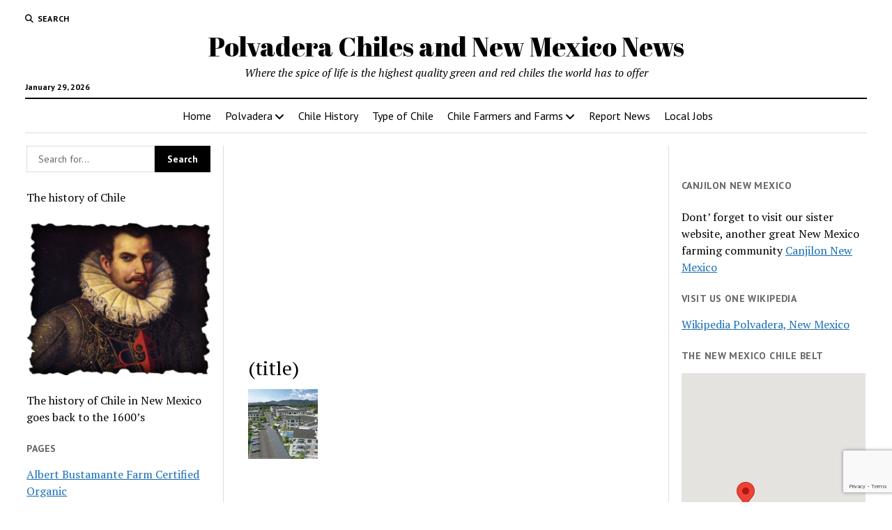

--- FILE ---
content_type: text/html; charset=UTF-8
request_url: https://www.polvadera.com/titan-development-constructing-86-6m-multifamily-complex-in-colorado-springs/attachment/12879/
body_size: 23038
content:
<!DOCTYPE html><html lang="en-US"><head><title>Untitled - Polvadera Chiles and New Mexico News</title><meta charset="UTF-8" /><meta name="viewport" content="width=device-width, initial-scale=1" /><meta name="template" content="Mission News 1.65" /><meta name="google-site-verification" content="BxXq1AyUiaHgRx_Vxrvgzk8ngHOlLAhGm1YPxgvKbys" /><meta name="robots" content="noindex,max-snippet:-1,max-image-preview:large,max-video-preview:-1" /><meta property="og:type" content="article" /><meta property="og:locale" content="en_US" /><meta property="og:site_name" content="Polvadera Chiles and New Mexico News" /><meta property="og:title" content="Untitled" /><meta property="og:url" content="https://www.polvadera.com/titan-development-constructing-86-6m-multifamily-complex-in-colorado-springs/attachment/12879/" /><meta property="og:image" content="https://i0.wp.com/www.polvadera.com/wp-content/uploads/sites/20/2023/07/allaso-peak100xx3150-3150-925-0.jpg?fit=100%2C100&amp;ssl=1" /><meta property="og:image:width" content="100" /><meta property="og:image:height" content="100" /><meta property="article:published_time" content="2023-07-20T16:57:01+00:00" /><meta property="article:modified_time" content="2023-07-20T16:57:01+00:00" /><meta name="twitter:card" content="summary_large_image" /><meta name="twitter:title" content="Untitled" /><meta name="twitter:image" content="https://i0.wp.com/www.polvadera.com/wp-content/uploads/sites/20/2023/07/allaso-peak100xx3150-3150-925-0.jpg?fit=100%2C100&amp;ssl=1" /> <script type="application/ld+json">{"@context":"https://schema.org","@graph":[{"@type":"WebSite","@id":"https://www.polvadera.com/#/schema/WebSite","url":"https://www.polvadera.com/","name":"Polvadera Chiles and New Mexico News","description":"Where the spice of life is the highest quality green and red chiles the world has to offer","inLanguage":"en-US","potentialAction":{"@type":"SearchAction","target":{"@type":"EntryPoint","urlTemplate":"https://www.polvadera.com/search/{search_term_string}/"},"query-input":"required name=search_term_string"},"publisher":{"@type":"Organization","@id":"https://www.polvadera.com/#/schema/Organization","name":"Polvadera Chiles and New Mexico News","url":"https://www.polvadera.com/","logo":{"@type":"ImageObject","url":"https://i0.wp.com/www.polvadera.com/wp-content/uploads/sites/20/2018/08/heart-chile-grafic-small.jpg?fit=325%2C324&ssl=1","contentUrl":"https://i0.wp.com/www.polvadera.com/wp-content/uploads/sites/20/2018/08/heart-chile-grafic-small.jpg?fit=325%2C324&ssl=1","width":325,"height":324}}},{"@type":"WebPage","@id":"https://www.polvadera.com/titan-development-constructing-86-6m-multifamily-complex-in-colorado-springs/attachment/12879/","url":"https://www.polvadera.com/titan-development-constructing-86-6m-multifamily-complex-in-colorado-springs/attachment/12879/","name":"Untitled - Polvadera Chiles and New Mexico News","inLanguage":"en-US","isPartOf":{"@id":"https://www.polvadera.com/#/schema/WebSite"},"breadcrumb":{"@type":"BreadcrumbList","@id":"https://www.polvadera.com/#/schema/BreadcrumbList","itemListElement":[{"@type":"ListItem","position":1,"item":"https://www.polvadera.com/","name":"Polvadera Chiles and New Mexico News"},{"@type":"ListItem","position":2,"name":"Untitled"}]},"potentialAction":{"@type":"ReadAction","target":"https://www.polvadera.com/titan-development-constructing-86-6m-multifamily-complex-in-colorado-springs/attachment/12879/"},"datePublished":"2023-07-20T16:57:01+00:00","dateModified":"2023-07-20T16:57:01+00:00"}]}</script> <link rel='dns-prefetch' href='//secure.gravatar.com' /><link rel='dns-prefetch' href='//stats.wp.com' /><link rel='dns-prefetch' href='//fonts.googleapis.com' /><link rel='dns-prefetch' href='//v0.wordpress.com' /><link rel='dns-prefetch' href='//www.googletagmanager.com' /><link rel='preconnect' href='//i0.wp.com' /><link rel='preconnect' href='//c0.wp.com' /><link rel="alternate" type="application/rss+xml" title="Polvadera Chiles and New Mexico News &raquo; Feed" href="https://www.polvadera.com/feed/" /><link rel="alternate" type="application/rss+xml" title="Polvadera Chiles and New Mexico News &raquo; Comments Feed" href="https://www.polvadera.com/comments/feed/" /><link rel="alternate" type="application/rss+xml" title="Polvadera Chiles and New Mexico News &raquo; (title) Comments Feed" href="https://www.polvadera.com/titan-development-constructing-86-6m-multifamily-complex-in-colorado-springs/attachment/12879/feed/" /><link rel="alternate" title="oEmbed (JSON)" type="application/json+oembed" href="https://www.polvadera.com/wp-json/oembed/1.0/embed?url=https%3A%2F%2Fwww.polvadera.com%2Ftitan-development-constructing-86-6m-multifamily-complex-in-colorado-springs%2Fattachment%2F12879%2F" /><link rel="alternate" title="oEmbed (XML)" type="text/xml+oembed" href="https://www.polvadera.com/wp-json/oembed/1.0/embed?url=https%3A%2F%2Fwww.polvadera.com%2Ftitan-development-constructing-86-6m-multifamily-complex-in-colorado-springs%2Fattachment%2F12879%2F&#038;format=xml" /><style id='wp-img-auto-sizes-contain-inline-css' type='text/css'>img:is([sizes=auto i],[sizes^="auto," i]){contain-intrinsic-size:3000px 1500px}
/*# sourceURL=wp-img-auto-sizes-contain-inline-css */</style><link rel='stylesheet' id='remodal-css' href='https://www.polvadera.com/wp-content/plugins/wp-google-maps-pro/lib/remodal.css?ver=6.9' type='text/css' media='all' /><link rel='stylesheet' id='remodal-default-theme-css' href='https://www.polvadera.com/wp-content/plugins/wp-google-maps-pro/lib/remodal-default-theme.css?ver=6.9' type='text/css' media='all' /><link rel='stylesheet' id='wpgmza-marker-library-dialog-css' href='https://www.polvadera.com/wp-content/plugins/wp-google-maps-pro/css/marker-library-dialog.css?ver=6.9' type='text/css' media='all' /><style id='wp-emoji-styles-inline-css' type='text/css'>img.wp-smiley, img.emoji {
		display: inline !important;
		border: none !important;
		box-shadow: none !important;
		height: 1em !important;
		width: 1em !important;
		margin: 0 0.07em !important;
		vertical-align: -0.1em !important;
		background: none !important;
		padding: 0 !important;
	}
/*# sourceURL=wp-emoji-styles-inline-css */</style><style id='wp-block-library-inline-css' type='text/css'>:root{--wp-block-synced-color:#7a00df;--wp-block-synced-color--rgb:122,0,223;--wp-bound-block-color:var(--wp-block-synced-color);--wp-editor-canvas-background:#ddd;--wp-admin-theme-color:#007cba;--wp-admin-theme-color--rgb:0,124,186;--wp-admin-theme-color-darker-10:#006ba1;--wp-admin-theme-color-darker-10--rgb:0,107,160.5;--wp-admin-theme-color-darker-20:#005a87;--wp-admin-theme-color-darker-20--rgb:0,90,135;--wp-admin-border-width-focus:2px}@media (min-resolution:192dpi){:root{--wp-admin-border-width-focus:1.5px}}.wp-element-button{cursor:pointer}:root .has-very-light-gray-background-color{background-color:#eee}:root .has-very-dark-gray-background-color{background-color:#313131}:root .has-very-light-gray-color{color:#eee}:root .has-very-dark-gray-color{color:#313131}:root .has-vivid-green-cyan-to-vivid-cyan-blue-gradient-background{background:linear-gradient(135deg,#00d084,#0693e3)}:root .has-purple-crush-gradient-background{background:linear-gradient(135deg,#34e2e4,#4721fb 50%,#ab1dfe)}:root .has-hazy-dawn-gradient-background{background:linear-gradient(135deg,#faaca8,#dad0ec)}:root .has-subdued-olive-gradient-background{background:linear-gradient(135deg,#fafae1,#67a671)}:root .has-atomic-cream-gradient-background{background:linear-gradient(135deg,#fdd79a,#004a59)}:root .has-nightshade-gradient-background{background:linear-gradient(135deg,#330968,#31cdcf)}:root .has-midnight-gradient-background{background:linear-gradient(135deg,#020381,#2874fc)}:root{--wp--preset--font-size--normal:16px;--wp--preset--font-size--huge:42px}.has-regular-font-size{font-size:1em}.has-larger-font-size{font-size:2.625em}.has-normal-font-size{font-size:var(--wp--preset--font-size--normal)}.has-huge-font-size{font-size:var(--wp--preset--font-size--huge)}.has-text-align-center{text-align:center}.has-text-align-left{text-align:left}.has-text-align-right{text-align:right}.has-fit-text{white-space:nowrap!important}#end-resizable-editor-section{display:none}.aligncenter{clear:both}.items-justified-left{justify-content:flex-start}.items-justified-center{justify-content:center}.items-justified-right{justify-content:flex-end}.items-justified-space-between{justify-content:space-between}.screen-reader-text{border:0;clip-path:inset(50%);height:1px;margin:-1px;overflow:hidden;padding:0;position:absolute;width:1px;word-wrap:normal!important}.screen-reader-text:focus{background-color:#ddd;clip-path:none;color:#444;display:block;font-size:1em;height:auto;left:5px;line-height:normal;padding:15px 23px 14px;text-decoration:none;top:5px;width:auto;z-index:100000}html :where(.has-border-color){border-style:solid}html :where([style*=border-top-color]){border-top-style:solid}html :where([style*=border-right-color]){border-right-style:solid}html :where([style*=border-bottom-color]){border-bottom-style:solid}html :where([style*=border-left-color]){border-left-style:solid}html :where([style*=border-width]){border-style:solid}html :where([style*=border-top-width]){border-top-style:solid}html :where([style*=border-right-width]){border-right-style:solid}html :where([style*=border-bottom-width]){border-bottom-style:solid}html :where([style*=border-left-width]){border-left-style:solid}html :where(img[class*=wp-image-]){height:auto;max-width:100%}:where(figure){margin:0 0 1em}html :where(.is-position-sticky){--wp-admin--admin-bar--position-offset:var(--wp-admin--admin-bar--height,0px)}@media screen and (max-width:600px){html :where(.is-position-sticky){--wp-admin--admin-bar--position-offset:0px}}

/*# sourceURL=wp-block-library-inline-css */</style><style id='global-styles-inline-css' type='text/css'>:root{--wp--preset--aspect-ratio--square: 1;--wp--preset--aspect-ratio--4-3: 4/3;--wp--preset--aspect-ratio--3-4: 3/4;--wp--preset--aspect-ratio--3-2: 3/2;--wp--preset--aspect-ratio--2-3: 2/3;--wp--preset--aspect-ratio--16-9: 16/9;--wp--preset--aspect-ratio--9-16: 9/16;--wp--preset--color--black: #000000;--wp--preset--color--cyan-bluish-gray: #abb8c3;--wp--preset--color--white: #ffffff;--wp--preset--color--pale-pink: #f78da7;--wp--preset--color--vivid-red: #cf2e2e;--wp--preset--color--luminous-vivid-orange: #ff6900;--wp--preset--color--luminous-vivid-amber: #fcb900;--wp--preset--color--light-green-cyan: #7bdcb5;--wp--preset--color--vivid-green-cyan: #00d084;--wp--preset--color--pale-cyan-blue: #8ed1fc;--wp--preset--color--vivid-cyan-blue: #0693e3;--wp--preset--color--vivid-purple: #9b51e0;--wp--preset--gradient--vivid-cyan-blue-to-vivid-purple: linear-gradient(135deg,rgb(6,147,227) 0%,rgb(155,81,224) 100%);--wp--preset--gradient--light-green-cyan-to-vivid-green-cyan: linear-gradient(135deg,rgb(122,220,180) 0%,rgb(0,208,130) 100%);--wp--preset--gradient--luminous-vivid-amber-to-luminous-vivid-orange: linear-gradient(135deg,rgb(252,185,0) 0%,rgb(255,105,0) 100%);--wp--preset--gradient--luminous-vivid-orange-to-vivid-red: linear-gradient(135deg,rgb(255,105,0) 0%,rgb(207,46,46) 100%);--wp--preset--gradient--very-light-gray-to-cyan-bluish-gray: linear-gradient(135deg,rgb(238,238,238) 0%,rgb(169,184,195) 100%);--wp--preset--gradient--cool-to-warm-spectrum: linear-gradient(135deg,rgb(74,234,220) 0%,rgb(151,120,209) 20%,rgb(207,42,186) 40%,rgb(238,44,130) 60%,rgb(251,105,98) 80%,rgb(254,248,76) 100%);--wp--preset--gradient--blush-light-purple: linear-gradient(135deg,rgb(255,206,236) 0%,rgb(152,150,240) 100%);--wp--preset--gradient--blush-bordeaux: linear-gradient(135deg,rgb(254,205,165) 0%,rgb(254,45,45) 50%,rgb(107,0,62) 100%);--wp--preset--gradient--luminous-dusk: linear-gradient(135deg,rgb(255,203,112) 0%,rgb(199,81,192) 50%,rgb(65,88,208) 100%);--wp--preset--gradient--pale-ocean: linear-gradient(135deg,rgb(255,245,203) 0%,rgb(182,227,212) 50%,rgb(51,167,181) 100%);--wp--preset--gradient--electric-grass: linear-gradient(135deg,rgb(202,248,128) 0%,rgb(113,206,126) 100%);--wp--preset--gradient--midnight: linear-gradient(135deg,rgb(2,3,129) 0%,rgb(40,116,252) 100%);--wp--preset--font-size--small: 12px;--wp--preset--font-size--medium: 20px;--wp--preset--font-size--large: 21px;--wp--preset--font-size--x-large: 42px;--wp--preset--font-size--regular: 16px;--wp--preset--font-size--larger: 28px;--wp--preset--spacing--20: 0.44rem;--wp--preset--spacing--30: 0.67rem;--wp--preset--spacing--40: 1rem;--wp--preset--spacing--50: 1.5rem;--wp--preset--spacing--60: 2.25rem;--wp--preset--spacing--70: 3.38rem;--wp--preset--spacing--80: 5.06rem;--wp--preset--shadow--natural: 6px 6px 9px rgba(0, 0, 0, 0.2);--wp--preset--shadow--deep: 12px 12px 50px rgba(0, 0, 0, 0.4);--wp--preset--shadow--sharp: 6px 6px 0px rgba(0, 0, 0, 0.2);--wp--preset--shadow--outlined: 6px 6px 0px -3px rgb(255, 255, 255), 6px 6px rgb(0, 0, 0);--wp--preset--shadow--crisp: 6px 6px 0px rgb(0, 0, 0);}:where(.is-layout-flex){gap: 0.5em;}:where(.is-layout-grid){gap: 0.5em;}body .is-layout-flex{display: flex;}.is-layout-flex{flex-wrap: wrap;align-items: center;}.is-layout-flex > :is(*, div){margin: 0;}body .is-layout-grid{display: grid;}.is-layout-grid > :is(*, div){margin: 0;}:where(.wp-block-columns.is-layout-flex){gap: 2em;}:where(.wp-block-columns.is-layout-grid){gap: 2em;}:where(.wp-block-post-template.is-layout-flex){gap: 1.25em;}:where(.wp-block-post-template.is-layout-grid){gap: 1.25em;}.has-black-color{color: var(--wp--preset--color--black) !important;}.has-cyan-bluish-gray-color{color: var(--wp--preset--color--cyan-bluish-gray) !important;}.has-white-color{color: var(--wp--preset--color--white) !important;}.has-pale-pink-color{color: var(--wp--preset--color--pale-pink) !important;}.has-vivid-red-color{color: var(--wp--preset--color--vivid-red) !important;}.has-luminous-vivid-orange-color{color: var(--wp--preset--color--luminous-vivid-orange) !important;}.has-luminous-vivid-amber-color{color: var(--wp--preset--color--luminous-vivid-amber) !important;}.has-light-green-cyan-color{color: var(--wp--preset--color--light-green-cyan) !important;}.has-vivid-green-cyan-color{color: var(--wp--preset--color--vivid-green-cyan) !important;}.has-pale-cyan-blue-color{color: var(--wp--preset--color--pale-cyan-blue) !important;}.has-vivid-cyan-blue-color{color: var(--wp--preset--color--vivid-cyan-blue) !important;}.has-vivid-purple-color{color: var(--wp--preset--color--vivid-purple) !important;}.has-black-background-color{background-color: var(--wp--preset--color--black) !important;}.has-cyan-bluish-gray-background-color{background-color: var(--wp--preset--color--cyan-bluish-gray) !important;}.has-white-background-color{background-color: var(--wp--preset--color--white) !important;}.has-pale-pink-background-color{background-color: var(--wp--preset--color--pale-pink) !important;}.has-vivid-red-background-color{background-color: var(--wp--preset--color--vivid-red) !important;}.has-luminous-vivid-orange-background-color{background-color: var(--wp--preset--color--luminous-vivid-orange) !important;}.has-luminous-vivid-amber-background-color{background-color: var(--wp--preset--color--luminous-vivid-amber) !important;}.has-light-green-cyan-background-color{background-color: var(--wp--preset--color--light-green-cyan) !important;}.has-vivid-green-cyan-background-color{background-color: var(--wp--preset--color--vivid-green-cyan) !important;}.has-pale-cyan-blue-background-color{background-color: var(--wp--preset--color--pale-cyan-blue) !important;}.has-vivid-cyan-blue-background-color{background-color: var(--wp--preset--color--vivid-cyan-blue) !important;}.has-vivid-purple-background-color{background-color: var(--wp--preset--color--vivid-purple) !important;}.has-black-border-color{border-color: var(--wp--preset--color--black) !important;}.has-cyan-bluish-gray-border-color{border-color: var(--wp--preset--color--cyan-bluish-gray) !important;}.has-white-border-color{border-color: var(--wp--preset--color--white) !important;}.has-pale-pink-border-color{border-color: var(--wp--preset--color--pale-pink) !important;}.has-vivid-red-border-color{border-color: var(--wp--preset--color--vivid-red) !important;}.has-luminous-vivid-orange-border-color{border-color: var(--wp--preset--color--luminous-vivid-orange) !important;}.has-luminous-vivid-amber-border-color{border-color: var(--wp--preset--color--luminous-vivid-amber) !important;}.has-light-green-cyan-border-color{border-color: var(--wp--preset--color--light-green-cyan) !important;}.has-vivid-green-cyan-border-color{border-color: var(--wp--preset--color--vivid-green-cyan) !important;}.has-pale-cyan-blue-border-color{border-color: var(--wp--preset--color--pale-cyan-blue) !important;}.has-vivid-cyan-blue-border-color{border-color: var(--wp--preset--color--vivid-cyan-blue) !important;}.has-vivid-purple-border-color{border-color: var(--wp--preset--color--vivid-purple) !important;}.has-vivid-cyan-blue-to-vivid-purple-gradient-background{background: var(--wp--preset--gradient--vivid-cyan-blue-to-vivid-purple) !important;}.has-light-green-cyan-to-vivid-green-cyan-gradient-background{background: var(--wp--preset--gradient--light-green-cyan-to-vivid-green-cyan) !important;}.has-luminous-vivid-amber-to-luminous-vivid-orange-gradient-background{background: var(--wp--preset--gradient--luminous-vivid-amber-to-luminous-vivid-orange) !important;}.has-luminous-vivid-orange-to-vivid-red-gradient-background{background: var(--wp--preset--gradient--luminous-vivid-orange-to-vivid-red) !important;}.has-very-light-gray-to-cyan-bluish-gray-gradient-background{background: var(--wp--preset--gradient--very-light-gray-to-cyan-bluish-gray) !important;}.has-cool-to-warm-spectrum-gradient-background{background: var(--wp--preset--gradient--cool-to-warm-spectrum) !important;}.has-blush-light-purple-gradient-background{background: var(--wp--preset--gradient--blush-light-purple) !important;}.has-blush-bordeaux-gradient-background{background: var(--wp--preset--gradient--blush-bordeaux) !important;}.has-luminous-dusk-gradient-background{background: var(--wp--preset--gradient--luminous-dusk) !important;}.has-pale-ocean-gradient-background{background: var(--wp--preset--gradient--pale-ocean) !important;}.has-electric-grass-gradient-background{background: var(--wp--preset--gradient--electric-grass) !important;}.has-midnight-gradient-background{background: var(--wp--preset--gradient--midnight) !important;}.has-small-font-size{font-size: var(--wp--preset--font-size--small) !important;}.has-medium-font-size{font-size: var(--wp--preset--font-size--medium) !important;}.has-large-font-size{font-size: var(--wp--preset--font-size--large) !important;}.has-x-large-font-size{font-size: var(--wp--preset--font-size--x-large) !important;}
/*# sourceURL=global-styles-inline-css */</style><style id='classic-theme-styles-inline-css' type='text/css'>/*! This file is auto-generated */
.wp-block-button__link{color:#fff;background-color:#32373c;border-radius:9999px;box-shadow:none;text-decoration:none;padding:calc(.667em + 2px) calc(1.333em + 2px);font-size:1.125em}.wp-block-file__button{background:#32373c;color:#fff;text-decoration:none}
/*# sourceURL=/wp-includes/css/classic-themes.min.css */</style><link rel='stylesheet' id='contact-form-7-css' href='https://www.polvadera.com/wp-content/plugins/contact-form-7/includes/css/styles.css?ver=6.1.4' type='text/css' media='all' /><link rel='stylesheet' id='jfb-css' href='https://www.polvadera.com/wp-content/plugins/wp-fb-autoconnect/style.css?ver=4.6.4' type='text/css' media='all' /><link rel='stylesheet' id='parent-style-css' href='https://www.polvadera.com/wp-content/themes/mission-news/style.css?ver=6.9' type='text/css' media='all' /><link crossorigin="anonymous" rel='stylesheet' id='ct-mission-news-google-fonts-css' href='//fonts.googleapis.com/css?family=Abril+Fatface%7CPT+Sans%3A400%2C700%7CPT+Serif%3A400%2C400i%2C700%2C700i&#038;subset=latin%2Clatin-ext&#038;display=swap&#038;ver=6.9' type='text/css' media='all' /><link rel='stylesheet' id='ct-mission-news-font-awesome-css' href='https://www.polvadera.com/wp-content/themes/mission-news/assets/font-awesome/css/all.min.css?ver=6.9' type='text/css' media='all' /><link rel='stylesheet' id='ct-mission-news-style-css' href='https://www.polvadera.com/wp-content/themes/mission-news-child/style.css?ver=6.9' type='text/css' media='all' /><style id='jetpack_facebook_likebox-inline-css' type='text/css'>.widget_facebook_likebox {
	overflow: hidden;
}

/*# sourceURL=https://www.polvadera.com/wp-content/plugins/jetpack/modules/widgets/facebook-likebox/style.css */</style><link rel='stylesheet' id='tablepress-default-css' href='https://www.polvadera.com/wp-content/plugins/tablepress/css/build/default.css?ver=3.2.6' type='text/css' media='all' /> <script type="text/javascript" src="https://www.polvadera.com/wp-includes/js/jquery/jquery.min.js?ver=3.7.1" id="jquery-core-js"></script> <script type="text/javascript" id="wpgmza_data-js-extra">var wpgmza_google_api_status = {"message":"Enqueued","code":"ENQUEUED"};
//# sourceURL=wpgmza_data-js-extra</script> <link rel="https://api.w.org/" href="https://www.polvadera.com/wp-json/" /><link rel="alternate" title="JSON" type="application/json" href="https://www.polvadera.com/wp-json/wp/v2/media/12879" /><link rel="EditURI" type="application/rsd+xml" title="RSD" href="https://www.polvadera.com/xmlrpc.php?rsd" /><meta name="generator" content="Site Kit by Google 1.171.0" /><meta http-equiv="Content-type" content="text/html; charset=utf-8" /><link rel='canonical' href='https://www.polvadera.com/titan-development-constructing-86-6m-multifamily-complex-in-colorado-springs/attachment/12879/' /><style>img#wpstats{display:none}</style><link rel="icon" href="https://i0.wp.com/www.polvadera.com/wp-content/uploads/sites/20/2018/08/heart-chile-grafic-small.jpg?fit=32%2C32&#038;ssl=1" sizes="32x32" /><link rel="icon" href="https://i0.wp.com/www.polvadera.com/wp-content/uploads/sites/20/2018/08/heart-chile-grafic-small.jpg?fit=192%2C192&#038;ssl=1" sizes="192x192" /><link rel="apple-touch-icon" href="https://i0.wp.com/www.polvadera.com/wp-content/uploads/sites/20/2018/08/heart-chile-grafic-small.jpg?fit=180%2C180&#038;ssl=1" /><meta name="msapplication-TileImage" content="https://i0.wp.com/www.polvadera.com/wp-content/uploads/sites/20/2018/08/heart-chile-grafic-small.jpg?fit=270%2C270&#038;ssl=1" /><link rel='stylesheet' id='fontawesome-css' href='https://www.polvadera.com/wp-content/plugins/wp-google-maps/css/font-awesome.min.css?ver=6.9' type='text/css' media='all' /><link rel='stylesheet' id='fontawesome-polyfill-css' href='https://www.polvadera.com/wp-content/plugins/wp-google-maps/css/polyfill/fa-5to4.css?ver=6.9' type='text/css' media='all' /><link rel='stylesheet' id='wpgmza-common-css' href='https://www.polvadera.com/wp-content/plugins/wp-google-maps/css/common.css?ver=10.0.05+pro-8.1.22' type='text/css' media='all' /><link rel='stylesheet' id='datatables-css' href='https://www.polvadera.com/wp-content/plugins/wp-google-maps/css/jquery.dataTables.min.css?ver=6.9' type='text/css' media='all' /><link rel='stylesheet' id='wpgmza-ui-legacy-css' href='https://www.polvadera.com/wp-content/plugins/wp-google-maps/css/styles/legacy.css?ver=10.0.05+pro-8.1.22' type='text/css' media='all' /><link rel='stylesheet' id='owl-carousel_style-css' href='https://www.polvadera.com/wp-content/plugins/wp-google-maps/lib/owl.carousel.min.css?ver=8.1.22' type='text/css' media='all' /><link rel='stylesheet' id='owl-carousel_style__default_theme-css' href='https://www.polvadera.com/wp-content/plugins/wp-google-maps/lib/owl.theme.default.min.css?ver=8.1.22' type='text/css' media='all' /><link rel='stylesheet' id='owl_carousel_style_theme_select-css' href='https://www.polvadera.com/wp-content/plugins/wp-google-maps-pro/css/carousel_sky.css?ver=8.1.22' type='text/css' media='all' /><link rel='stylesheet' id='featherlight-css' href='https://www.polvadera.com/wp-content/plugins/wp-google-maps-pro/lib/featherlight.min.css?ver=8.1.22' type='text/css' media='all' /><link rel='stylesheet' id='wpgmaps_datatables_responsive-style-css' href='https://www.polvadera.com/wp-content/plugins/wp-google-maps-pro/lib/dataTables.responsive.css?ver=8.1.22' type='text/css' media='all' /><link rel='stylesheet' id='wpgmaps-admin-style-css' href='https://www.polvadera.com/wp-content/plugins/wp-google-maps-pro/css/wpgmaps-admin.css?ver=6.9' type='text/css' media='all' /><link rel='stylesheet' id='wpgmaps-style-pro-css' href='https://www.polvadera.com/wp-content/plugins/wp-google-maps-pro/css/wpgmza_style_pro.css?ver=8.1.22' type='text/css' media='all' /><style id='wpgmaps-style-pro-inline-css' type='text/css'>.wpgmza_map img { max-width:none; }
        .wpgmza_widget { overflow: auto; }
/*# sourceURL=wpgmaps-style-pro-inline-css */</style><link rel='stylesheet' id='wpgmza_legacy_modern_pro_style-css' href='https://www.polvadera.com/wp-content/plugins/wp-google-maps-pro/css/styles/legacy-modern.css?ver=6.9' type='text/css' media='all' /><link rel='stylesheet' id='jetpack-swiper-library-css' href='https://www.polvadera.com/wp-content/plugins/jetpack/_inc/blocks/swiper.css?ver=15.4' type='text/css' media='all' /><link rel='stylesheet' id='jetpack-carousel-css' href='https://www.polvadera.com/wp-content/plugins/jetpack/modules/carousel/jetpack-carousel.css?ver=15.4' type='text/css' media='all' /></head><body id="mission-news-child" class="attachment wp-singular attachment-template-default single single-attachment postid-12879 attachmentid-12879 attachment-jpeg wp-theme-mission-news wp-child-theme-mission-news-child"> <a class="skip-content" href="#main">Press &quot;Enter&quot; to skip to content</a><div id="overflow-container" class="overflow-container"><div id="max-width" class="max-width"><header class="site-header" id="site-header" role="banner"><div class="top-nav"> <button id="search-toggle" class="search-toggle"><i class="fas fa-search"></i><span>Search</span></button><div id="search-form-popup" class="search-form-popup"><div class="inner"><div class="title">Search Polvadera Chiles and New Mexico News</div><div class='search-form-container'><form role="search" method="get" class="search-form" action="https://www.polvadera.com"> <input id="search-field" type="search" class="search-field" value="" name="s"
 title="Search" placeholder=" Search for..." /> <input type="submit" class="search-submit" value='Search'/></form></div> <a id="close-search" class="close" href="#"><svg xmlns="http://www.w3.org/2000/svg" width="20" height="20" viewBox="0 0 20 20" version="1.1"><g stroke="none" stroke-width="1" fill="none" fill-rule="evenodd"><g transform="translate(-17.000000, -12.000000)" fill="#000000"><g transform="translate(17.000000, 12.000000)"><rect transform="translate(10.000000, 10.000000) rotate(45.000000) translate(-10.000000, -10.000000) " x="9" y="-2" width="2" height="24"/><rect transform="translate(10.000000, 10.000000) rotate(-45.000000) translate(-10.000000, -10.000000) " x="9" y="-2" width="2" height="24"/></g></g></g></svg></a></div></div><div id="menu-secondary-container" class="menu-secondary-container"><div id="menu-secondary" class="menu-container menu-secondary" role="navigation"></div></div></div><div id="title-container" class="title-container"><div class='site-title has-date'><a href='https://www.polvadera.com'>Polvadera Chiles and New Mexico News</a></div><p class="date">January 29, 2026</p><p class="tagline">Where the spice of life is the highest quality green and red chiles the world has to offer</p></div> <button id="toggle-navigation" class="toggle-navigation" name="toggle-navigation" aria-expanded="false"> <span class="screen-reader-text">open menu</span> <svg xmlns="http://www.w3.org/2000/svg" width="24" height="18" viewBox="0 0 24 18" version="1.1"><g stroke="none" stroke-width="1" fill="none" fill-rule="evenodd"><g transform="translate(-272.000000, -21.000000)" fill="#000000"><g transform="translate(266.000000, 12.000000)"><g transform="translate(6.000000, 9.000000)"><rect class="top-bar" x="0" y="0" width="24" height="2"/><rect class="middle-bar" x="0" y="8" width="24" height="2"/><rect class="bottom-bar" x="0" y="16" width="24" height="2"/></g></g></g></g></svg> </button><div id="menu-primary-container" class="menu-primary-container tier-1"><div class="dropdown-navigation"><a id="back-button" class="back-button" href="#"><i class="fas fa-angle-left"></i> Back</a><span class="label"></span></div><div id="menu-primary" class="menu-container menu-primary" role="navigation"><nav class="menu"><ul id="menu-primary-items" class="menu-primary-items"><li id="menu-item-42" class="menu-item menu-item-type-custom menu-item-object-custom menu-item-home menu-item-42"><a href="https://www.polvadera.com/">Home</a></li><li id="menu-item-206" class="menu-item menu-item-type-taxonomy menu-item-object-category menu-item-has-children menu-item-206"><a href="https://www.polvadera.com/Polvadera/polvadera/">Polvadera</a><button class="toggle-dropdown" aria-expanded="false" name="toggle-dropdown"><span class="screen-reader-text">open menu</span><i class="fas fa-angle-right"></i></button><ul class="sub-menu"><li id="menu-item-19071" class="menu-item menu-item-type-post_type menu-item-object-page menu-item-19071"><a href="https://www.polvadera.com/optimized-savings-shipping-logisitics/">How do large US and foreign manufactures optimize their shipping and freight spend?</a></li></ul></li><li id="menu-item-198" class="menu-item menu-item-type-post_type menu-item-object-page menu-item-198"><a href="https://www.polvadera.com/chile-history/">Chile History</a></li><li id="menu-item-193" class="menu-item menu-item-type-post_type menu-item-object-page menu-item-193"><a href="https://www.polvadera.com/type-of-chile/">Type of Chile</a></li><li id="menu-item-45" class="menu-item menu-item-type-post_type menu-item-object-page menu-item-has-children menu-item-45"><a href="https://www.polvadera.com/chile-farmers-and-farms-of-the-region/">Chile Farmers and Farms</a><button class="toggle-dropdown" aria-expanded="false" name="toggle-dropdown"><span class="screen-reader-text">open menu</span><i class="fas fa-angle-right"></i></button><ul class="sub-menu"><li id="menu-item-8153" class="menu-item menu-item-type-post_type menu-item-object-page menu-item-8153"><a href="https://www.polvadera.com/artichoke-cafes-david-gaspar-de-alba/">Artichoke Café’s David Gaspar de Alba</a></li><li id="menu-item-43" class="menu-item menu-item-type-post_type menu-item-object-page menu-item-43"><a href="https://www.polvadera.com/albert-bustamante-farm-certified-organic/">Albert Bustamante Farm Certified Organic</a></li><li id="menu-item-52" class="menu-item menu-item-type-post_type menu-item-object-page menu-item-52"><a href="https://www.polvadera.com/snake-ranch-farm-stores/">Snake Ranch Farm Stores</a></li><li id="menu-item-44" class="menu-item menu-item-type-post_type menu-item-object-page menu-item-44"><a href="https://www.polvadera.com/armijo-farms-certified-organic/">Armijo Farms Certified Organic</a></li><li id="menu-item-46" class="menu-item menu-item-type-post_type menu-item-object-page menu-item-46"><a href="https://www.polvadera.com/craig-sichler-farms/">Craig Sichler Farms</a></li><li id="menu-item-47" class="menu-item menu-item-type-post_type menu-item-object-page menu-item-47"><a href="https://www.polvadera.com/five-star-chile/">Five Star Chile</a></li><li id="menu-item-48" class="menu-item menu-item-type-post_type menu-item-object-page menu-item-48"><a href="https://www.polvadera.com/kenny-bustamante-farms/">Kenny Bustamante Farms</a></li><li id="menu-item-49" class="menu-item menu-item-type-post_type menu-item-object-page menu-item-49"><a href="https://www.polvadera.com/lopez-farms-chris-and-monette/">Lopez Farms (Chris and Monette)</a></li><li id="menu-item-50" class="menu-item menu-item-type-post_type menu-item-object-page menu-item-50"><a href="https://www.polvadera.com/richard-lopez/">Richard Lopez</a></li><li id="menu-item-53" class="menu-item menu-item-type-post_type menu-item-object-page menu-item-53"><a href="https://www.polvadera.com/uk-farm-nick-and-nadine-keller/">UK Farm Nick and Nadine Keller</a></li><li id="menu-item-51" class="menu-item menu-item-type-post_type menu-item-object-page menu-item-51"><a href="https://www.polvadera.com/rosales-produce/">Rosales Produce</a></li></ul></li><li id="menu-item-1158" class="menu-item menu-item-type-post_type menu-item-object-page menu-item-1158"><a href="https://www.polvadera.com/report-news/">Report News</a></li><li id="menu-item-2956" class="menu-item menu-item-type-post_type menu-item-object-page menu-item-2956"><a href="https://www.polvadera.com/local-jobs/">Local Jobs</a></li></ul></nav></div></div></header><div class="content-container"><div class="layout-container"><aside class="sidebar sidebar-left" id="sidebar-left" role="complementary"><div class="inner"><section id="search-2" class="widget widget_search"><div class='search-form-container'><form role="search" method="get" class="search-form" action="https://www.polvadera.com"> <input id="search-field" type="search" class="search-field" value="" name="s"
 title="Search" placeholder=" Search for..." /> <input type="submit" class="search-submit" value='Search'/></form></div></section><section id="text-2" class="widget widget_text"><div class="textwidget"><p>The history of Chile<br /> <a href="https://www.polvadera.com/chile-history/"><img fetchpriority="high" decoding="async" data-recalc-dims="1" class="wp-image-196 aligncenter" src="https://i0.wp.com/www.polvadera.com/wp-content/uploads/sites/20/2018/09/1418752690.png?resize=278%2C231&#038;ssl=1" alt="" width="278" height="231" /></a>The history of Chile in New Mexico goes back to the 1600&#8217;s</p></div></section><section id="pages-2" class="widget widget_pages"><h2 class="widget-title">Pages</h2><ul><li class="page_item page-item-22"><a href="https://www.polvadera.com/albert-bustamante-farm-certified-organic/">Albert Bustamante Farm Certified Organic</a></li><li class="page_item page-item-24"><a href="https://www.polvadera.com/armijo-farms-certified-organic/">Armijo Farms Certified Organic</a></li><li class="page_item page-item-8144"><a href="https://www.polvadera.com/artichoke-cafes-david-gaspar-de-alba/">Artichoke Café’s David Gaspar de Alba</a></li><li class="page_item page-item-28"><a href="https://www.polvadera.com/chile-farmers-and-farms-of-the-region/">Chile Farmers and Farms of the Region</a></li><li class="page_item page-item-195"><a href="https://www.polvadera.com/chile-history/">Chile History</a></li><li class="page_item page-item-2960"><a href="https://www.polvadera.com/concert-tickets/">Concert Tickets</a></li><li class="page_item page-item-2743"><a href="https://www.polvadera.com/concerts/">Concerts</a></li><li class="page_item page-item-20"><a href="https://www.polvadera.com/craig-sichler-farms/">Craig Sichler Farms</a></li><li class="page_item page-item-14"><a href="https://www.polvadera.com/five-star-chile/">Five Star Chile</a></li><li class="page_item page-item-19069"><a href="https://www.polvadera.com/optimized-savings-shipping-logisitics/">How do large US and foreign manufactures optimize their shipping and freight spend?</a></li><li class="page_item page-item-18"><a href="https://www.polvadera.com/kenny-bustamante-farms/">Kenny Bustamante Farms</a></li><li class="page_item page-item-2953"><a href="https://www.polvadera.com/local-jobs/">Local Jobs</a></li><li class="page_item page-item-10"><a href="https://www.polvadera.com/lopez-farms-chris-and-monette/">Lopez Farms (Chris and Monette)</a></li><li class="page_item page-item-1156"><a href="https://www.polvadera.com/report-news/">Report News</a></li><li class="page_item page-item-12"><a href="https://www.polvadera.com/richard-lopez/">Richard Lopez</a></li><li class="page_item page-item-6"><a href="https://www.polvadera.com/rosales-produce/">Rosales Produce</a></li><li class="page_item page-item-8"><a href="https://www.polvadera.com/snake-ranch-farm-stores/">Snake Ranch Farm Stores</a></li><li class="page_item page-item-191"><a href="https://www.polvadera.com/type-of-chile/">Type of Chile</a></li><li class="page_item page-item-16"><a href="https://www.polvadera.com/uk-farm-nick-and-nadine-keller/">UK Farm Nick and Nadine Keller</a></li></ul></section></div></aside><section id="main" class="main" role="main"><div id="loop-container" class="loop-container"><div class='code-block code-block-1' style='margin: 8px auto; text-align: center; display: block; clear: both;'> <script async src="https://pagead2.googlesyndication.com/pagead/js/adsbygoogle.js"></script>  <ins class="adsbygoogle"
 style="display:block"
 data-ad-client="ca-pub-0785551484312077"
 data-ad-slot="6128197023"
 data-ad-format="auto"
 data-full-width-responsive="true"></ins> <script>(adsbygoogle = window.adsbygoogle || []).push({});</script></div><div class="post-12879 attachment type-attachment status-inherit hentry entry"><article><div class='post-header'><h1 class='post-title'>(title)</h1></div><div class="post-content"><p class="attachment"><a href="https://i0.wp.com/www.polvadera.com/wp-content/uploads/sites/20/2023/07/allaso-peak100xx3150-3150-925-0.jpg?ssl=1"><img decoding="async" width="100" height="100" src="https://i0.wp.com/www.polvadera.com/wp-content/uploads/sites/20/2023/07/allaso-peak100xx3150-3150-925-0.jpg?fit=100%2C100&amp;ssl=1" class="attachment-medium size-medium" alt="" data-attachment-id="12879" data-permalink="https://www.polvadera.com/titan-development-constructing-86-6m-multifamily-complex-in-colorado-springs/attachment/12879/" data-orig-file="https://i0.wp.com/www.polvadera.com/wp-content/uploads/sites/20/2023/07/allaso-peak100xx3150-3150-925-0.jpg?fit=100%2C100&amp;ssl=1" data-orig-size="100,100" data-comments-opened="1" data-image-meta="{&quot;aperture&quot;:&quot;0&quot;,&quot;credit&quot;:&quot;&quot;,&quot;camera&quot;:&quot;&quot;,&quot;caption&quot;:&quot;&quot;,&quot;created_timestamp&quot;:&quot;0&quot;,&quot;copyright&quot;:&quot;&quot;,&quot;focal_length&quot;:&quot;0&quot;,&quot;iso&quot;:&quot;0&quot;,&quot;shutter_speed&quot;:&quot;0&quot;,&quot;title&quot;:&quot;&quot;,&quot;orientation&quot;:&quot;0&quot;}" data-image-title="" data-image-description="" data-image-caption="" data-medium-file="https://i0.wp.com/www.polvadera.com/wp-content/uploads/sites/20/2023/07/allaso-peak100xx3150-3150-925-0.jpg?fit=100%2C100&amp;ssl=1" data-large-file="https://i0.wp.com/www.polvadera.com/wp-content/uploads/sites/20/2023/07/allaso-peak100xx3150-3150-925-0.jpg?fit=100%2C100&amp;ssl=1" /></a></p><div class='code-block code-block-3' style='margin: 8px 0; clear: both;'> <script async src="https://pagead2.googlesyndication.com/pagead/js/adsbygoogle.js"></script>  <ins class="adsbygoogle"
 style="display:block"
 data-ad-client="ca-pub-0785551484312077"
 data-ad-slot="6128197023"
 data-ad-format="auto"
 data-full-width-responsive="true"></ins> <script>(adsbygoogle = window.adsbygoogle || []).push({});</script></div><nav class="further-reading"><div class="previous"> <span></span></div><div class="next"> <span></span></div></nav></div></article><section id="comments" class="comments"><div class="comments-number"><h2> Be First to Comment</h2></div><ol class="comment-list"></ol><div id="respond" class="comment-respond"><h3 id="reply-title" class="comment-reply-title">Leave a Reply <small><a rel="nofollow" id="cancel-comment-reply-link" href="/titan-development-constructing-86-6m-multifamily-complex-in-colorado-springs/attachment/12879/#respond" style="display:none;">Cancel reply</a></small></h3><form action="https://www.polvadera.com/wp-comments-post.php" method="post" id="commentform" class="comment-form"><p class="comment-notes"><span id="email-notes">Your email address will not be published.</span> <span class="required-field-message">Required fields are marked <span class="required">*</span></span></p><p class="comment-form-comment"> <label for="comment">Comment</label><textarea required id="comment" name="comment" cols="45" rows="8" aria-required="true"></textarea></p><p class="comment-form-author"> <label for="author">Name*</label> <input id="author" name="author" type="text" placeholder="Jane Doe" value="" size="30" aria-required=true /></p><p class="comment-form-email"> <label for="email">Email*</label> <input id="email" name="email" type="email" placeholder="name@email.com" value="" size="30" aria-required=true /></p><p class="comment-form-url"> <label for="url">Website</label> <input id="url" name="url" type="url" placeholder="http://google.com" value="" size="30" /></p><p class="form-submit"><input name="submit" type="submit" id="submit" class="submit" value="Post Comment" /> <input type='hidden' name='comment_post_ID' value='12879' id='comment_post_ID' /> <input type='hidden' name='comment_parent' id='comment_parent' value='0' /></p><p style="display: none;"><input type="hidden" id="akismet_comment_nonce" name="akismet_comment_nonce" value="1110047268" /></p><p style="display: none !important;" class="akismet-fields-container" data-prefix="ak_"><label>&#916;<textarea name="ak_hp_textarea" cols="45" rows="8" maxlength="100"></textarea></label><input type="hidden" id="ak_js_1" name="ak_js" value="223"/><script>document.getElementById( "ak_js_1" ).setAttribute( "value", ( new Date() ).getTime() );</script></p></form></div></section></div></div></section><aside class="sidebar sidebar-right" id="sidebar-right" role="complementary"><div class="inner"><section id="facebook-likebox-2" class="widget widget_facebook_likebox"><div id="fb-root"></div><div class="fb-page" data-href="https://www.facebook.com/Polvadera-179282356327106/" data-width="340"  data-height="432" data-hide-cover="false" data-show-facepile="true" data-tabs="false" data-hide-cta="false" data-small-header="false"><div class="fb-xfbml-parse-ignore"><blockquote cite="https://www.facebook.com/Polvadera-179282356327106/"><a href="https://www.facebook.com/Polvadera-179282356327106/"></a></blockquote></div></div></section><section id="text-3" class="widget widget_text"><h2 class="widget-title">Canjilon New Mexico</h2><div class="textwidget"><p>Dont&#8217; forget to visit our sister website, another great New Mexico farming community <a class="navbar-brand" href="https://www.canjilon.com/" target="_blank" rel="noopener">Canjilon New Mexico</a></p></div></section><section id="custom_html-2" class="widget_text widget widget_custom_html"><h2 class="widget-title">Visit us one Wikipedia</h2><div class="textwidget custom-html-widget"><a href="https://en.wikipedia.org/wiki/Polvadera,_New_Mexico" target="_BLANK">Wikipedia Polvadera, New Mexico</a></div></section><section id="wpgmza_map_widget-2" class="widget wpgmza_widget"><h2 class="widget-title">The New Mexico Chile Belt</h2> <a name='map1'></a><div class="wpgmza_map "  id="wpgmza_map_1" style="display:block; overflow:auto; width:100%; height:400px; float:left;" data-settings='{"id":"1","map_title":"Polvadera New Mexico","map_width":"100","map_height":"400","map_start_lat":"34.200765","map_start_lng":"-106.894515","map_start_location":"34.20076537978042,-106.89451500976567","map_start_zoom":"11","default_marker":"0","type":"1","alignment":"1","directions_enabled":"0","styling_enabled":"0","styling_json":"","active":"0","kml":"","bicycle":"0","traffic":"0","dbox":"1","dbox_width":"100","listmarkers":"0","listmarkers_advanced":"0","filterbycat":"0","ugm_enabled":"2","ugm_category_enabled":"2","fusion":"","map_width_type":"\\%","map_height_type":"px","mass_marker_support":"2","ugm_access":"2","order_markers_by":"1","order_markers_choice":"2","show_user_location":"2","default_to":"","other_settings":{"wpgmza_store_locator_restrict":"","wpgmza_sl_animation":"1","store_locator_query_string":"ZIP \/ Address:","store_locator_name_string":"Title \/ Description:","store_locator_default_address":"","wpgmza_dbox_width_type":"%","map_max_zoom":"3","map_min_zoom":"21","sl_stroke_color":"FF0000","sl_stroke_opacity":"0.25","sl_fill_color":"FF0000","sl_fill_opacity":"0.15","click_open_link":2,"transport_layer":0,"iw_primary_color":"2A3744","iw_accent_color":"252F3A","iw_text_color":"FFFFFF","wpgmza_iw_type":"0","list_markers_by":"0","push_in_map":"","push_in_map_placement":"9","wpgmza_push_in_map_width":"","wpgmza_push_in_map_height":"","wpgmza_theme_data":"","upload_default_ul_marker":"","upload_default_sl_marker":"","rtlt_route_col_normal":"5FA8E8","rtlt_route_col_hover":"98CFFF","rtlt_route_opacity":"0.6","rtlt_route_thickness":"12","upload_default_rtlt_marker":"","wpgmza_ugm_upload_images":2,"shortcodeAttributes":{"id":"1"}}}' data-map-id='1' data-shortcode-attributes='{"id":"1"}'></div></section><section id="media_gallery-2" class="widget widget_media_gallery"><div data-carousel-extra='{&quot;blog_id&quot;:20,&quot;permalink&quot;:&quot;https://www.polvadera.com/titan-development-constructing-86-6m-multifamily-complex-in-colorado-springs/attachment/12879/&quot;}' id='gallery-1' class='gallery galleryid-12879 gallery-columns-3 gallery-size-thumbnail'><figure class='gallery-item'><div class='gallery-icon landscape'> <a href='https://www.polvadera.com/polvadera-mn-chile/handholding-2/'><img width="150" height="150" src="https://i0.wp.com/www.polvadera.com/wp-content/uploads/sites/20/2018/08/handholding-1.png?resize=150%2C150&amp;ssl=1" class="attachment-thumbnail size-thumbnail" alt="" decoding="async" loading="lazy" srcset="https://i0.wp.com/www.polvadera.com/wp-content/uploads/sites/20/2018/08/handholding-1.png?resize=150%2C150&amp;ssl=1 150w, https://i0.wp.com/www.polvadera.com/wp-content/uploads/sites/20/2018/08/handholding-1.png?zoom=2&amp;resize=150%2C150&amp;ssl=1 300w, https://i0.wp.com/www.polvadera.com/wp-content/uploads/sites/20/2018/08/handholding-1.png?zoom=3&amp;resize=150%2C150&amp;ssl=1 450w" sizes="auto, (max-width: 150px) 100vw, 150px" data-attachment-id="76" data-permalink="https://www.polvadera.com/polvadera-mn-chile/handholding-2/" data-orig-file="https://i0.wp.com/www.polvadera.com/wp-content/uploads/sites/20/2018/08/handholding-1.png?fit=500%2C375&amp;ssl=1" data-orig-size="500,375" data-comments-opened="1" data-image-meta="{&quot;aperture&quot;:&quot;0&quot;,&quot;credit&quot;:&quot;&quot;,&quot;camera&quot;:&quot;&quot;,&quot;caption&quot;:&quot;&quot;,&quot;created_timestamp&quot;:&quot;0&quot;,&quot;copyright&quot;:&quot;&quot;,&quot;focal_length&quot;:&quot;0&quot;,&quot;iso&quot;:&quot;0&quot;,&quot;shutter_speed&quot;:&quot;0&quot;,&quot;title&quot;:&quot;&quot;,&quot;orientation&quot;:&quot;0&quot;}" data-image-title="handholding" data-image-description="" data-image-caption="" data-medium-file="https://i0.wp.com/www.polvadera.com/wp-content/uploads/sites/20/2018/08/handholding-1.png?fit=300%2C225&amp;ssl=1" data-large-file="https://i0.wp.com/www.polvadera.com/wp-content/uploads/sites/20/2018/08/handholding-1.png?fit=500%2C375&amp;ssl=1" /></a></div></figure><figure class='gallery-item'><div class='gallery-icon landscape'> <a href='https://www.polvadera.com/weatherinpolv/'><img width="150" height="150" src="https://i0.wp.com/www.polvadera.com/wp-content/uploads/sites/20/2018/08/weatherinpolv.jpg?resize=150%2C150&amp;ssl=1" class="attachment-thumbnail size-thumbnail" alt="" decoding="async" loading="lazy" srcset="https://i0.wp.com/www.polvadera.com/wp-content/uploads/sites/20/2018/08/weatherinpolv.jpg?resize=150%2C150&amp;ssl=1 150w, https://i0.wp.com/www.polvadera.com/wp-content/uploads/sites/20/2018/08/weatherinpolv.jpg?zoom=2&amp;resize=150%2C150&amp;ssl=1 300w, https://i0.wp.com/www.polvadera.com/wp-content/uploads/sites/20/2018/08/weatherinpolv.jpg?zoom=3&amp;resize=150%2C150&amp;ssl=1 450w" sizes="auto, (max-width: 150px) 100vw, 150px" data-attachment-id="74" data-permalink="https://www.polvadera.com/weatherinpolv/" data-orig-file="https://i0.wp.com/www.polvadera.com/wp-content/uploads/sites/20/2018/08/weatherinpolv.jpg?fit=950%2C634&amp;ssl=1" data-orig-size="950,634" data-comments-opened="1" data-image-meta="{&quot;aperture&quot;:&quot;0&quot;,&quot;credit&quot;:&quot;&quot;,&quot;camera&quot;:&quot;&quot;,&quot;caption&quot;:&quot;&quot;,&quot;created_timestamp&quot;:&quot;0&quot;,&quot;copyright&quot;:&quot;&quot;,&quot;focal_length&quot;:&quot;0&quot;,&quot;iso&quot;:&quot;0&quot;,&quot;shutter_speed&quot;:&quot;0&quot;,&quot;title&quot;:&quot;&quot;,&quot;orientation&quot;:&quot;0&quot;}" data-image-title="weatherinpolv" data-image-description="" data-image-caption="" data-medium-file="https://i0.wp.com/www.polvadera.com/wp-content/uploads/sites/20/2018/08/weatherinpolv.jpg?fit=300%2C200&amp;ssl=1" data-large-file="https://i0.wp.com/www.polvadera.com/wp-content/uploads/sites/20/2018/08/weatherinpolv.jpg?fit=950%2C634&amp;ssl=1" /></a></div></figure><figure class='gallery-item'><div class='gallery-icon portrait'> <a href='https://www.polvadera.com/stringsofchile/'><img width="150" height="150" src="https://i0.wp.com/www.polvadera.com/wp-content/uploads/sites/20/2018/08/stringsofchile.jpg?resize=150%2C150&amp;ssl=1" class="attachment-thumbnail size-thumbnail" alt="New Mexico chile string" aria-describedby="gallery-1-73" decoding="async" loading="lazy" srcset="https://i0.wp.com/www.polvadera.com/wp-content/uploads/sites/20/2018/08/stringsofchile.jpg?resize=150%2C150&amp;ssl=1 150w, https://i0.wp.com/www.polvadera.com/wp-content/uploads/sites/20/2018/08/stringsofchile.jpg?zoom=2&amp;resize=150%2C150&amp;ssl=1 300w, https://i0.wp.com/www.polvadera.com/wp-content/uploads/sites/20/2018/08/stringsofchile.jpg?zoom=3&amp;resize=150%2C150&amp;ssl=1 450w" sizes="auto, (max-width: 150px) 100vw, 150px" data-attachment-id="73" data-permalink="https://www.polvadera.com/stringsofchile/" data-orig-file="https://i0.wp.com/www.polvadera.com/wp-content/uploads/sites/20/2018/08/stringsofchile.jpg?fit=736%2C1104&amp;ssl=1" data-orig-size="736,1104" data-comments-opened="1" data-image-meta="{&quot;aperture&quot;:&quot;0&quot;,&quot;credit&quot;:&quot;&quot;,&quot;camera&quot;:&quot;&quot;,&quot;caption&quot;:&quot;&quot;,&quot;created_timestamp&quot;:&quot;0&quot;,&quot;copyright&quot;:&quot;&quot;,&quot;focal_length&quot;:&quot;0&quot;,&quot;iso&quot;:&quot;0&quot;,&quot;shutter_speed&quot;:&quot;0&quot;,&quot;title&quot;:&quot;&quot;,&quot;orientation&quot;:&quot;0&quot;}" data-image-title="New Mexico chile string" data-image-description="&lt;p&gt;New Mexico chile string&lt;/p&gt;
" data-image-caption="&lt;p&gt;New Mexico chile string&lt;/p&gt;
" data-medium-file="https://i0.wp.com/www.polvadera.com/wp-content/uploads/sites/20/2018/08/stringsofchile.jpg?fit=200%2C300&amp;ssl=1" data-large-file="https://i0.wp.com/www.polvadera.com/wp-content/uploads/sites/20/2018/08/stringsofchile.jpg?fit=683%2C1024&amp;ssl=1" /></a></div><figcaption class='wp-caption-text gallery-caption' id='gallery-1-73'> New Mexico chile string</figcaption></figure><figure class='gallery-item'><div class='gallery-icon portrait'> <a href='https://www.polvadera.com/red-chilli-1/'><img width="150" height="150" src="https://i0.wp.com/www.polvadera.com/wp-content/uploads/sites/20/2018/08/Red-Chilli-1.jpg?resize=150%2C150&amp;ssl=1" class="attachment-thumbnail size-thumbnail" alt="Red Chilli" aria-describedby="gallery-1-72" decoding="async" loading="lazy" srcset="https://i0.wp.com/www.polvadera.com/wp-content/uploads/sites/20/2018/08/Red-Chilli-1.jpg?resize=150%2C150&amp;ssl=1 150w, https://i0.wp.com/www.polvadera.com/wp-content/uploads/sites/20/2018/08/Red-Chilli-1.jpg?zoom=2&amp;resize=150%2C150&amp;ssl=1 300w, https://i0.wp.com/www.polvadera.com/wp-content/uploads/sites/20/2018/08/Red-Chilli-1.jpg?zoom=3&amp;resize=150%2C150&amp;ssl=1 450w" sizes="auto, (max-width: 150px) 100vw, 150px" data-attachment-id="72" data-permalink="https://www.polvadera.com/red-chilli-1/" data-orig-file="https://i0.wp.com/www.polvadera.com/wp-content/uploads/sites/20/2018/08/Red-Chilli-1.jpg?fit=584%2C779&amp;ssl=1" data-orig-size="584,779" data-comments-opened="1" data-image-meta="{&quot;aperture&quot;:&quot;0&quot;,&quot;credit&quot;:&quot;&quot;,&quot;camera&quot;:&quot;&quot;,&quot;caption&quot;:&quot;&quot;,&quot;created_timestamp&quot;:&quot;0&quot;,&quot;copyright&quot;:&quot;&quot;,&quot;focal_length&quot;:&quot;0&quot;,&quot;iso&quot;:&quot;0&quot;,&quot;shutter_speed&quot;:&quot;0&quot;,&quot;title&quot;:&quot;&quot;,&quot;orientation&quot;:&quot;0&quot;}" data-image-title="Red Chilli" data-image-description="&lt;p&gt;Red Chilli&lt;/p&gt;
" data-image-caption="&lt;p&gt;Red Chilli&lt;/p&gt;
" data-medium-file="https://i0.wp.com/www.polvadera.com/wp-content/uploads/sites/20/2018/08/Red-Chilli-1.jpg?fit=225%2C300&amp;ssl=1" data-large-file="https://i0.wp.com/www.polvadera.com/wp-content/uploads/sites/20/2018/08/Red-Chilli-1.jpg?fit=584%2C779&amp;ssl=1" /></a></div><figcaption class='wp-caption-text gallery-caption' id='gallery-1-72'> Red Chilli</figcaption></figure><figure class='gallery-item'><div class='gallery-icon landscape'> <a href='https://www.polvadera.com/red-amazon-pepper/'><img width="150" height="150" src="https://i0.wp.com/www.polvadera.com/wp-content/uploads/sites/20/2018/08/Red-Amazon-Pepper.jpg?resize=150%2C150&amp;ssl=1" class="attachment-thumbnail size-thumbnail" alt="" decoding="async" loading="lazy" srcset="https://i0.wp.com/www.polvadera.com/wp-content/uploads/sites/20/2018/08/Red-Amazon-Pepper.jpg?w=700&amp;ssl=1 700w, https://i0.wp.com/www.polvadera.com/wp-content/uploads/sites/20/2018/08/Red-Amazon-Pepper.jpg?resize=150%2C150&amp;ssl=1 150w, https://i0.wp.com/www.polvadera.com/wp-content/uploads/sites/20/2018/08/Red-Amazon-Pepper.jpg?resize=300%2C300&amp;ssl=1 300w" sizes="auto, (max-width: 150px) 100vw, 150px" data-attachment-id="71" data-permalink="https://www.polvadera.com/red-amazon-pepper/" data-orig-file="https://i0.wp.com/www.polvadera.com/wp-content/uploads/sites/20/2018/08/Red-Amazon-Pepper.jpg?fit=700%2C700&amp;ssl=1" data-orig-size="700,700" data-comments-opened="1" data-image-meta="{&quot;aperture&quot;:&quot;0&quot;,&quot;credit&quot;:&quot;&quot;,&quot;camera&quot;:&quot;&quot;,&quot;caption&quot;:&quot;&quot;,&quot;created_timestamp&quot;:&quot;0&quot;,&quot;copyright&quot;:&quot;&quot;,&quot;focal_length&quot;:&quot;0&quot;,&quot;iso&quot;:&quot;0&quot;,&quot;shutter_speed&quot;:&quot;0&quot;,&quot;title&quot;:&quot;&quot;,&quot;orientation&quot;:&quot;0&quot;}" data-image-title="Red-Amazon-Pepper" data-image-description="" data-image-caption="" data-medium-file="https://i0.wp.com/www.polvadera.com/wp-content/uploads/sites/20/2018/08/Red-Amazon-Pepper.jpg?fit=300%2C300&amp;ssl=1" data-large-file="https://i0.wp.com/www.polvadera.com/wp-content/uploads/sites/20/2018/08/Red-Amazon-Pepper.jpg?fit=700%2C700&amp;ssl=1" /></a></div></figure><figure class='gallery-item'><div class='gallery-icon landscape'> <a href='https://www.polvadera.com/poblanoss2015_1024x1024/'><img width="150" height="150" src="https://i0.wp.com/www.polvadera.com/wp-content/uploads/sites/20/2018/08/poblanoss2015_1024x1024.jpg?resize=150%2C150&amp;ssl=1" class="attachment-thumbnail size-thumbnail" alt="" decoding="async" loading="lazy" srcset="https://i0.wp.com/www.polvadera.com/wp-content/uploads/sites/20/2018/08/poblanoss2015_1024x1024.jpg?w=1000&amp;ssl=1 1000w, https://i0.wp.com/www.polvadera.com/wp-content/uploads/sites/20/2018/08/poblanoss2015_1024x1024.jpg?resize=150%2C150&amp;ssl=1 150w, https://i0.wp.com/www.polvadera.com/wp-content/uploads/sites/20/2018/08/poblanoss2015_1024x1024.jpg?resize=300%2C300&amp;ssl=1 300w, https://i0.wp.com/www.polvadera.com/wp-content/uploads/sites/20/2018/08/poblanoss2015_1024x1024.jpg?resize=768%2C768&amp;ssl=1 768w" sizes="auto, (max-width: 150px) 100vw, 150px" data-attachment-id="70" data-permalink="https://www.polvadera.com/poblanoss2015_1024x1024/" data-orig-file="https://i0.wp.com/www.polvadera.com/wp-content/uploads/sites/20/2018/08/poblanoss2015_1024x1024.jpg?fit=1000%2C1000&amp;ssl=1" data-orig-size="1000,1000" data-comments-opened="1" data-image-meta="{&quot;aperture&quot;:&quot;0&quot;,&quot;credit&quot;:&quot;&quot;,&quot;camera&quot;:&quot;&quot;,&quot;caption&quot;:&quot;&quot;,&quot;created_timestamp&quot;:&quot;0&quot;,&quot;copyright&quot;:&quot;&quot;,&quot;focal_length&quot;:&quot;0&quot;,&quot;iso&quot;:&quot;0&quot;,&quot;shutter_speed&quot;:&quot;0&quot;,&quot;title&quot;:&quot;&quot;,&quot;orientation&quot;:&quot;0&quot;}" data-image-title="poblanoss2015_1024x1024" data-image-description="" data-image-caption="" data-medium-file="https://i0.wp.com/www.polvadera.com/wp-content/uploads/sites/20/2018/08/poblanoss2015_1024x1024.jpg?fit=300%2C300&amp;ssl=1" data-large-file="https://i0.wp.com/www.polvadera.com/wp-content/uploads/sites/20/2018/08/poblanoss2015_1024x1024.jpg?fit=1000%2C1000&amp;ssl=1" /></a></div></figure><figure class='gallery-item'><div class='gallery-icon landscape'> <a href='https://www.polvadera.com/thai-hot-grex/'><img width="150" height="150" src="https://i0.wp.com/www.polvadera.com/wp-content/uploads/sites/20/2018/08/pepper-adaptive-early-thai-2-340x340.jpg?resize=150%2C150&amp;ssl=1" class="attachment-thumbnail size-thumbnail" alt="" aria-describedby="gallery-1-68" decoding="async" loading="lazy" srcset="https://i0.wp.com/www.polvadera.com/wp-content/uploads/sites/20/2018/08/pepper-adaptive-early-thai-2-340x340.jpg?resize=340%2C340&amp;ssl=1 340w, https://i0.wp.com/www.polvadera.com/wp-content/uploads/sites/20/2018/08/pepper-adaptive-early-thai-2-340x340.jpg?resize=150%2C150&amp;ssl=1 150w, https://i0.wp.com/www.polvadera.com/wp-content/uploads/sites/20/2018/08/pepper-adaptive-early-thai-2-340x340.jpg?resize=300%2C300&amp;ssl=1 300w" sizes="auto, (max-width: 150px) 100vw, 150px" data-attachment-id="68" data-permalink="https://www.polvadera.com/thai-hot-grex/" data-orig-file="https://i0.wp.com/www.polvadera.com/wp-content/uploads/sites/20/2018/08/pepper-adaptive-early-thai-2-340x340.jpg?fit=340%2C340&amp;ssl=1" data-orig-size="340,340" data-comments-opened="1" data-image-meta="{&quot;aperture&quot;:&quot;4.5&quot;,&quot;credit&quot;:&quot;&quot;,&quot;camera&quot;:&quot;NIKON 1 J1&quot;,&quot;caption&quot;:&quot;Thai Hot Grex&quot;,&quot;created_timestamp&quot;:&quot;1383365132&quot;,&quot;copyright&quot;:&quot;&quot;,&quot;focal_length&quot;:&quot;14.5&quot;,&quot;iso&quot;:&quot;640&quot;,&quot;shutter_speed&quot;:&quot;0.04&quot;,&quot;title&quot;:&quot;Thai Hot Grex&quot;,&quot;orientation&quot;:&quot;0&quot;}" data-image-title="Thai Hot Grex" data-image-description="" data-image-caption="&lt;p&gt;Thai Hot Grex&lt;/p&gt;
" data-medium-file="https://i0.wp.com/www.polvadera.com/wp-content/uploads/sites/20/2018/08/pepper-adaptive-early-thai-2-340x340.jpg?fit=300%2C300&amp;ssl=1" data-large-file="https://i0.wp.com/www.polvadera.com/wp-content/uploads/sites/20/2018/08/pepper-adaptive-early-thai-2-340x340.jpg?fit=340%2C340&amp;ssl=1" /></a></div><figcaption class='wp-caption-text gallery-caption' id='gallery-1-68'> Thai Hot Grex</figcaption></figure><figure class='gallery-item'><div class='gallery-icon landscape'> <a href='https://www.polvadera.com/pasted-image-0/'><img width="150" height="150" src="https://i0.wp.com/www.polvadera.com/wp-content/uploads/sites/20/2018/08/pasted-image-0.png?resize=150%2C150&amp;ssl=1" class="attachment-thumbnail size-thumbnail" alt="" decoding="async" loading="lazy" srcset="https://i0.wp.com/www.polvadera.com/wp-content/uploads/sites/20/2018/08/pasted-image-0.png?resize=150%2C150&amp;ssl=1 150w, https://i0.wp.com/www.polvadera.com/wp-content/uploads/sites/20/2018/08/pasted-image-0.png?zoom=2&amp;resize=150%2C150&amp;ssl=1 300w, https://i0.wp.com/www.polvadera.com/wp-content/uploads/sites/20/2018/08/pasted-image-0.png?zoom=3&amp;resize=150%2C150&amp;ssl=1 450w" sizes="auto, (max-width: 150px) 100vw, 150px" data-attachment-id="67" data-permalink="https://www.polvadera.com/pasted-image-0/" data-orig-file="https://i0.wp.com/www.polvadera.com/wp-content/uploads/sites/20/2018/08/pasted-image-0.png?fit=500%2C375&amp;ssl=1" data-orig-size="500,375" data-comments-opened="1" data-image-meta="{&quot;aperture&quot;:&quot;0&quot;,&quot;credit&quot;:&quot;&quot;,&quot;camera&quot;:&quot;&quot;,&quot;caption&quot;:&quot;&quot;,&quot;created_timestamp&quot;:&quot;0&quot;,&quot;copyright&quot;:&quot;&quot;,&quot;focal_length&quot;:&quot;0&quot;,&quot;iso&quot;:&quot;0&quot;,&quot;shutter_speed&quot;:&quot;0&quot;,&quot;title&quot;:&quot;&quot;,&quot;orientation&quot;:&quot;0&quot;}" data-image-title="pasted image 0" data-image-description="" data-image-caption="" data-medium-file="https://i0.wp.com/www.polvadera.com/wp-content/uploads/sites/20/2018/08/pasted-image-0.png?fit=300%2C225&amp;ssl=1" data-large-file="https://i0.wp.com/www.polvadera.com/wp-content/uploads/sites/20/2018/08/pasted-image-0.png?fit=500%2C375&amp;ssl=1" /></a></div></figure><figure class='gallery-item'><div class='gallery-icon landscape'> <a href='https://www.polvadera.com/p-7324-hot_pepper_korean1/'><img width="150" height="150" src="https://i0.wp.com/www.polvadera.com/wp-content/uploads/sites/20/2018/08/p-7324-hot_pepper_korean1.jpg?resize=150%2C150&amp;ssl=1" class="attachment-thumbnail size-thumbnail" alt="" decoding="async" loading="lazy" srcset="https://i0.wp.com/www.polvadera.com/wp-content/uploads/sites/20/2018/08/p-7324-hot_pepper_korean1.jpg?resize=150%2C150&amp;ssl=1 150w, https://i0.wp.com/www.polvadera.com/wp-content/uploads/sites/20/2018/08/p-7324-hot_pepper_korean1.jpg?zoom=2&amp;resize=150%2C150&amp;ssl=1 300w, https://i0.wp.com/www.polvadera.com/wp-content/uploads/sites/20/2018/08/p-7324-hot_pepper_korean1.jpg?zoom=3&amp;resize=150%2C150&amp;ssl=1 450w" sizes="auto, (max-width: 150px) 100vw, 150px" data-attachment-id="66" data-permalink="https://www.polvadera.com/p-7324-hot_pepper_korean1/" data-orig-file="https://i0.wp.com/www.polvadera.com/wp-content/uploads/sites/20/2018/08/p-7324-hot_pepper_korean1.jpg?fit=800%2C600&amp;ssl=1" data-orig-size="800,600" data-comments-opened="1" data-image-meta="{&quot;aperture&quot;:&quot;2.8&quot;,&quot;credit&quot;:&quot;&quot;,&quot;camera&quot;:&quot;&quot;,&quot;caption&quot;:&quot;&quot;,&quot;created_timestamp&quot;:&quot;1320153061&quot;,&quot;copyright&quot;:&quot;COPYRIGHT, 2007&quot;,&quot;focal_length&quot;:&quot;6.3&quot;,&quot;iso&quot;:&quot;100&quot;,&quot;shutter_speed&quot;:&quot;0.011111111111111&quot;,&quot;title&quot;:&quot;&quot;,&quot;orientation&quot;:&quot;1&quot;}" data-image-title="p-7324-hot_pepper_korean1" data-image-description="" data-image-caption="" data-medium-file="https://i0.wp.com/www.polvadera.com/wp-content/uploads/sites/20/2018/08/p-7324-hot_pepper_korean1.jpg?fit=300%2C225&amp;ssl=1" data-large-file="https://i0.wp.com/www.polvadera.com/wp-content/uploads/sites/20/2018/08/p-7324-hot_pepper_korean1.jpg?fit=800%2C600&amp;ssl=1" /></a></div></figure><figure class='gallery-item'><div class='gallery-icon landscape'> <a href='https://www.polvadera.com/lemitar-red-chile-280x280/'><img width="150" height="150" src="https://i0.wp.com/www.polvadera.com/wp-content/uploads/sites/20/2018/08/Lemitar-Red-Chile-280x280.jpg?resize=150%2C150&amp;ssl=1" class="attachment-thumbnail size-thumbnail" alt="" decoding="async" loading="lazy" srcset="https://i0.wp.com/www.polvadera.com/wp-content/uploads/sites/20/2018/08/Lemitar-Red-Chile-280x280.jpg?resize=280%2C280&amp;ssl=1 280w, https://i0.wp.com/www.polvadera.com/wp-content/uploads/sites/20/2018/08/Lemitar-Red-Chile-280x280.jpg?resize=150%2C150&amp;ssl=1 150w" sizes="auto, (max-width: 150px) 100vw, 150px" data-attachment-id="64" data-permalink="https://www.polvadera.com/lemitar-red-chile-280x280/" data-orig-file="https://i0.wp.com/www.polvadera.com/wp-content/uploads/sites/20/2018/08/Lemitar-Red-Chile-280x280.jpg?fit=280%2C280&amp;ssl=1" data-orig-size="280,280" data-comments-opened="1" data-image-meta="{&quot;aperture&quot;:&quot;0&quot;,&quot;credit&quot;:&quot;&quot;,&quot;camera&quot;:&quot;&quot;,&quot;caption&quot;:&quot;&quot;,&quot;created_timestamp&quot;:&quot;0&quot;,&quot;copyright&quot;:&quot;&quot;,&quot;focal_length&quot;:&quot;0&quot;,&quot;iso&quot;:&quot;0&quot;,&quot;shutter_speed&quot;:&quot;0&quot;,&quot;title&quot;:&quot;&quot;,&quot;orientation&quot;:&quot;0&quot;}" data-image-title="Lemitar-Red-Chile-280&amp;#215;280" data-image-description="" data-image-caption="" data-medium-file="https://i0.wp.com/www.polvadera.com/wp-content/uploads/sites/20/2018/08/Lemitar-Red-Chile-280x280.jpg?fit=280%2C280&amp;ssl=1" data-large-file="https://i0.wp.com/www.polvadera.com/wp-content/uploads/sites/20/2018/08/Lemitar-Red-Chile-280x280.jpg?fit=280%2C280&amp;ssl=1" /></a></div></figure><figure class='gallery-item'><div class='gallery-icon portrait'> <a href='https://www.polvadera.com/oldmap/'><img width="150" height="150" src="https://i0.wp.com/www.polvadera.com/wp-content/uploads/sites/20/2018/08/oldmap.jpg?resize=150%2C150&amp;ssl=1" class="attachment-thumbnail size-thumbnail" alt="" decoding="async" loading="lazy" data-attachment-id="65" data-permalink="https://www.polvadera.com/oldmap/" data-orig-file="https://i0.wp.com/www.polvadera.com/wp-content/uploads/sites/20/2018/08/oldmap.jpg?fit=243%2C758&amp;ssl=1" data-orig-size="243,758" data-comments-opened="1" data-image-meta="{&quot;aperture&quot;:&quot;0&quot;,&quot;credit&quot;:&quot;&quot;,&quot;camera&quot;:&quot;&quot;,&quot;caption&quot;:&quot;&quot;,&quot;created_timestamp&quot;:&quot;0&quot;,&quot;copyright&quot;:&quot;&quot;,&quot;focal_length&quot;:&quot;0&quot;,&quot;iso&quot;:&quot;0&quot;,&quot;shutter_speed&quot;:&quot;0&quot;,&quot;title&quot;:&quot;&quot;,&quot;orientation&quot;:&quot;0&quot;}" data-image-title="oldmap" data-image-description="" data-image-caption="" data-medium-file="https://i0.wp.com/www.polvadera.com/wp-content/uploads/sites/20/2018/08/oldmap.jpg?fit=96%2C300&amp;ssl=1" data-large-file="https://i0.wp.com/www.polvadera.com/wp-content/uploads/sites/20/2018/08/oldmap.jpg?fit=243%2C758&amp;ssl=1" /></a></div></figure><figure class='gallery-item'><div class='gallery-icon landscape'> <a href='https://www.polvadera.com/hotpaperlanternpepper/'><img width="150" height="150" src="https://i0.wp.com/www.polvadera.com/wp-content/uploads/sites/20/2018/08/HotPaperLanternPepper.jpg?resize=150%2C150&amp;ssl=1" class="attachment-thumbnail size-thumbnail" alt="" decoding="async" loading="lazy" srcset="https://i0.wp.com/www.polvadera.com/wp-content/uploads/sites/20/2018/08/HotPaperLanternPepper.jpg?resize=150%2C150&amp;ssl=1 150w, https://i0.wp.com/www.polvadera.com/wp-content/uploads/sites/20/2018/08/HotPaperLanternPepper.jpg?zoom=2&amp;resize=150%2C150&amp;ssl=1 300w, https://i0.wp.com/www.polvadera.com/wp-content/uploads/sites/20/2018/08/HotPaperLanternPepper.jpg?zoom=3&amp;resize=150%2C150&amp;ssl=1 450w" sizes="auto, (max-width: 150px) 100vw, 150px" data-attachment-id="63" data-permalink="https://www.polvadera.com/hotpaperlanternpepper/" data-orig-file="https://i0.wp.com/www.polvadera.com/wp-content/uploads/sites/20/2018/08/HotPaperLanternPepper.jpg?fit=775%2C532&amp;ssl=1" data-orig-size="775,532" data-comments-opened="1" data-image-meta="{&quot;aperture&quot;:&quot;0&quot;,&quot;credit&quot;:&quot;&quot;,&quot;camera&quot;:&quot;&quot;,&quot;caption&quot;:&quot;&quot;,&quot;created_timestamp&quot;:&quot;0&quot;,&quot;copyright&quot;:&quot;&quot;,&quot;focal_length&quot;:&quot;0&quot;,&quot;iso&quot;:&quot;0&quot;,&quot;shutter_speed&quot;:&quot;0&quot;,&quot;title&quot;:&quot;&quot;,&quot;orientation&quot;:&quot;1&quot;}" data-image-title="HotPaperLanternPepper" data-image-description="" data-image-caption="" data-medium-file="https://i0.wp.com/www.polvadera.com/wp-content/uploads/sites/20/2018/08/HotPaperLanternPepper.jpg?fit=300%2C206&amp;ssl=1" data-large-file="https://i0.wp.com/www.polvadera.com/wp-content/uploads/sites/20/2018/08/HotPaperLanternPepper.jpg?fit=775%2C532&amp;ssl=1" /></a></div></figure><figure class='gallery-item'><div class='gallery-icon landscape'> <a href='https://www.polvadera.com/heart-chile-grafic-small/'><img width="150" height="150" src="https://i0.wp.com/www.polvadera.com/wp-content/uploads/sites/20/2018/08/heart-chile-grafic-small.jpg?resize=150%2C150&amp;ssl=1" class="attachment-thumbnail size-thumbnail" alt="" decoding="async" loading="lazy" srcset="https://i0.wp.com/www.polvadera.com/wp-content/uploads/sites/20/2018/08/heart-chile-grafic-small.jpg?w=325&amp;ssl=1 325w, https://i0.wp.com/www.polvadera.com/wp-content/uploads/sites/20/2018/08/heart-chile-grafic-small.jpg?resize=150%2C150&amp;ssl=1 150w, https://i0.wp.com/www.polvadera.com/wp-content/uploads/sites/20/2018/08/heart-chile-grafic-small.jpg?resize=300%2C300&amp;ssl=1 300w" sizes="auto, (max-width: 150px) 100vw, 150px" data-attachment-id="62" data-permalink="https://www.polvadera.com/heart-chile-grafic-small/" data-orig-file="https://i0.wp.com/www.polvadera.com/wp-content/uploads/sites/20/2018/08/heart-chile-grafic-small.jpg?fit=325%2C324&amp;ssl=1" data-orig-size="325,324" data-comments-opened="1" data-image-meta="{&quot;aperture&quot;:&quot;0&quot;,&quot;credit&quot;:&quot;&quot;,&quot;camera&quot;:&quot;&quot;,&quot;caption&quot;:&quot;&quot;,&quot;created_timestamp&quot;:&quot;0&quot;,&quot;copyright&quot;:&quot;&quot;,&quot;focal_length&quot;:&quot;0&quot;,&quot;iso&quot;:&quot;0&quot;,&quot;shutter_speed&quot;:&quot;0&quot;,&quot;title&quot;:&quot;&quot;,&quot;orientation&quot;:&quot;1&quot;}" data-image-title="heart chile grafic-small" data-image-description="" data-image-caption="" data-medium-file="https://i0.wp.com/www.polvadera.com/wp-content/uploads/sites/20/2018/08/heart-chile-grafic-small.jpg?fit=300%2C300&amp;ssl=1" data-large-file="https://i0.wp.com/www.polvadera.com/wp-content/uploads/sites/20/2018/08/heart-chile-grafic-small.jpg?fit=325%2C324&amp;ssl=1" /></a></div></figure><figure class='gallery-item'><div class='gallery-icon portrait'> <a href='https://www.polvadera.com/hatchghotdblxweb_1024x1024/'><img width="150" height="150" src="https://i0.wp.com/www.polvadera.com/wp-content/uploads/sites/20/2018/08/HatchGHotDblXWeb_1024x1024.jpg?resize=150%2C150&amp;ssl=1" class="attachment-thumbnail size-thumbnail" alt="" decoding="async" loading="lazy" srcset="https://i0.wp.com/www.polvadera.com/wp-content/uploads/sites/20/2018/08/HatchGHotDblXWeb_1024x1024.jpg?resize=150%2C150&amp;ssl=1 150w, https://i0.wp.com/www.polvadera.com/wp-content/uploads/sites/20/2018/08/HatchGHotDblXWeb_1024x1024.jpg?zoom=2&amp;resize=150%2C150&amp;ssl=1 300w, https://i0.wp.com/www.polvadera.com/wp-content/uploads/sites/20/2018/08/HatchGHotDblXWeb_1024x1024.jpg?zoom=3&amp;resize=150%2C150&amp;ssl=1 450w" sizes="auto, (max-width: 150px) 100vw, 150px" data-attachment-id="61" data-permalink="https://www.polvadera.com/hatchghotdblxweb_1024x1024/" data-orig-file="https://i0.wp.com/www.polvadera.com/wp-content/uploads/sites/20/2018/08/HatchGHotDblXWeb_1024x1024.jpg?fit=754%2C1024&amp;ssl=1" data-orig-size="754,1024" data-comments-opened="1" data-image-meta="{&quot;aperture&quot;:&quot;0&quot;,&quot;credit&quot;:&quot;&quot;,&quot;camera&quot;:&quot;&quot;,&quot;caption&quot;:&quot;&quot;,&quot;created_timestamp&quot;:&quot;0&quot;,&quot;copyright&quot;:&quot;&quot;,&quot;focal_length&quot;:&quot;0&quot;,&quot;iso&quot;:&quot;0&quot;,&quot;shutter_speed&quot;:&quot;0&quot;,&quot;title&quot;:&quot;&quot;,&quot;orientation&quot;:&quot;0&quot;}" data-image-title="HatchGHotDblXWeb_1024x1024" data-image-description="" data-image-caption="" data-medium-file="https://i0.wp.com/www.polvadera.com/wp-content/uploads/sites/20/2018/08/HatchGHotDblXWeb_1024x1024.jpg?fit=221%2C300&amp;ssl=1" data-large-file="https://i0.wp.com/www.polvadera.com/wp-content/uploads/sites/20/2018/08/HatchGHotDblXWeb_1024x1024.jpg?fit=754%2C1024&amp;ssl=1" /></a></div></figure><figure class='gallery-item'><div class='gallery-icon landscape'> <a href='https://www.polvadera.com/handholding/'><img width="150" height="150" src="https://i0.wp.com/www.polvadera.com/wp-content/uploads/sites/20/2018/08/handholding.png?resize=150%2C150&amp;ssl=1" class="attachment-thumbnail size-thumbnail" alt="" decoding="async" loading="lazy" srcset="https://i0.wp.com/www.polvadera.com/wp-content/uploads/sites/20/2018/08/handholding.png?resize=150%2C150&amp;ssl=1 150w, https://i0.wp.com/www.polvadera.com/wp-content/uploads/sites/20/2018/08/handholding.png?zoom=2&amp;resize=150%2C150&amp;ssl=1 300w, https://i0.wp.com/www.polvadera.com/wp-content/uploads/sites/20/2018/08/handholding.png?zoom=3&amp;resize=150%2C150&amp;ssl=1 450w" sizes="auto, (max-width: 150px) 100vw, 150px" data-attachment-id="60" data-permalink="https://www.polvadera.com/handholding/" data-orig-file="https://i0.wp.com/www.polvadera.com/wp-content/uploads/sites/20/2018/08/handholding.png?fit=500%2C375&amp;ssl=1" data-orig-size="500,375" data-comments-opened="1" data-image-meta="{&quot;aperture&quot;:&quot;0&quot;,&quot;credit&quot;:&quot;&quot;,&quot;camera&quot;:&quot;&quot;,&quot;caption&quot;:&quot;&quot;,&quot;created_timestamp&quot;:&quot;0&quot;,&quot;copyright&quot;:&quot;&quot;,&quot;focal_length&quot;:&quot;0&quot;,&quot;iso&quot;:&quot;0&quot;,&quot;shutter_speed&quot;:&quot;0&quot;,&quot;title&quot;:&quot;&quot;,&quot;orientation&quot;:&quot;0&quot;}" data-image-title="handholding" data-image-description="" data-image-caption="" data-medium-file="https://i0.wp.com/www.polvadera.com/wp-content/uploads/sites/20/2018/08/handholding.png?fit=300%2C225&amp;ssl=1" data-large-file="https://i0.wp.com/www.polvadera.com/wp-content/uploads/sites/20/2018/08/handholding.png?fit=500%2C375&amp;ssl=1" /></a></div></figure><figure class='gallery-item'><div class='gallery-icon landscape'> <a href='https://www.polvadera.com/farmerwithchile/'><img width="150" height="150" src="https://i0.wp.com/www.polvadera.com/wp-content/uploads/sites/20/2018/08/farmerwithchile.png?resize=150%2C150&amp;ssl=1" class="attachment-thumbnail size-thumbnail" alt="New Mexico chile farming" aria-describedby="gallery-1-59" decoding="async" loading="lazy" srcset="https://i0.wp.com/www.polvadera.com/wp-content/uploads/sites/20/2018/08/farmerwithchile.png?resize=150%2C150&amp;ssl=1 150w, https://i0.wp.com/www.polvadera.com/wp-content/uploads/sites/20/2018/08/farmerwithchile.png?zoom=2&amp;resize=150%2C150&amp;ssl=1 300w" sizes="auto, (max-width: 150px) 100vw, 150px" data-attachment-id="59" data-permalink="https://www.polvadera.com/farmerwithchile/" data-orig-file="https://i0.wp.com/www.polvadera.com/wp-content/uploads/sites/20/2018/08/farmerwithchile.png?fit=400%2C300&amp;ssl=1" data-orig-size="400,300" data-comments-opened="1" data-image-meta="{&quot;aperture&quot;:&quot;0&quot;,&quot;credit&quot;:&quot;&quot;,&quot;camera&quot;:&quot;&quot;,&quot;caption&quot;:&quot;&quot;,&quot;created_timestamp&quot;:&quot;0&quot;,&quot;copyright&quot;:&quot;&quot;,&quot;focal_length&quot;:&quot;0&quot;,&quot;iso&quot;:&quot;0&quot;,&quot;shutter_speed&quot;:&quot;0&quot;,&quot;title&quot;:&quot;&quot;,&quot;orientation&quot;:&quot;0&quot;}" data-image-title="New Mexico chile farming" data-image-description="&lt;p&gt;New Mexico chile farming&lt;/p&gt;
" data-image-caption="&lt;p&gt;New Mexico chile farming&lt;/p&gt;
" data-medium-file="https://i0.wp.com/www.polvadera.com/wp-content/uploads/sites/20/2018/08/farmerwithchile.png?fit=300%2C225&amp;ssl=1" data-large-file="https://i0.wp.com/www.polvadera.com/wp-content/uploads/sites/20/2018/08/farmerwithchile.png?fit=400%2C300&amp;ssl=1" /></a></div><figcaption class='wp-caption-text gallery-caption' id='gallery-1-59'> New Mexico chile farming</figcaption></figure><figure class='gallery-item'><div class='gallery-icon landscape'> <a href='https://www.polvadera.com/d9e7babe2423928b0170bc7a78133425/'><img width="150" height="150" src="https://i0.wp.com/www.polvadera.com/wp-content/uploads/sites/20/2018/08/d9e7babe2423928b0170bc7a78133425.jpg?resize=150%2C150&amp;ssl=1" class="attachment-thumbnail size-thumbnail" alt="" decoding="async" loading="lazy" srcset="https://i0.wp.com/www.polvadera.com/wp-content/uploads/sites/20/2018/08/d9e7babe2423928b0170bc7a78133425.jpg?w=657&amp;ssl=1 657w, https://i0.wp.com/www.polvadera.com/wp-content/uploads/sites/20/2018/08/d9e7babe2423928b0170bc7a78133425.jpg?resize=150%2C150&amp;ssl=1 150w, https://i0.wp.com/www.polvadera.com/wp-content/uploads/sites/20/2018/08/d9e7babe2423928b0170bc7a78133425.jpg?resize=300%2C300&amp;ssl=1 300w" sizes="auto, (max-width: 150px) 100vw, 150px" data-attachment-id="58" data-permalink="https://www.polvadera.com/d9e7babe2423928b0170bc7a78133425/" data-orig-file="https://i0.wp.com/www.polvadera.com/wp-content/uploads/sites/20/2018/08/d9e7babe2423928b0170bc7a78133425.jpg?fit=657%2C657&amp;ssl=1" data-orig-size="657,657" data-comments-opened="1" data-image-meta="{&quot;aperture&quot;:&quot;0&quot;,&quot;credit&quot;:&quot;&quot;,&quot;camera&quot;:&quot;&quot;,&quot;caption&quot;:&quot;&quot;,&quot;created_timestamp&quot;:&quot;0&quot;,&quot;copyright&quot;:&quot;&quot;,&quot;focal_length&quot;:&quot;0&quot;,&quot;iso&quot;:&quot;0&quot;,&quot;shutter_speed&quot;:&quot;0&quot;,&quot;title&quot;:&quot;&quot;,&quot;orientation&quot;:&quot;0&quot;}" data-image-title="d9e7babe2423928b0170bc7a78133425" data-image-description="" data-image-caption="" data-medium-file="https://i0.wp.com/www.polvadera.com/wp-content/uploads/sites/20/2018/08/d9e7babe2423928b0170bc7a78133425.jpg?fit=300%2C300&amp;ssl=1" data-large-file="https://i0.wp.com/www.polvadera.com/wp-content/uploads/sites/20/2018/08/d9e7babe2423928b0170bc7a78133425.jpg?fit=657%2C657&amp;ssl=1" /></a></div></figure><figure class='gallery-item'><div class='gallery-icon landscape'> <a href='https://www.polvadera.com/78365677_xs/'><img width="150" height="150" src="https://i0.wp.com/www.polvadera.com/wp-content/uploads/sites/20/2018/08/78365677_XS.jpg?resize=150%2C150&amp;ssl=1" class="attachment-thumbnail size-thumbnail" alt="" decoding="async" loading="lazy" srcset="https://i0.wp.com/www.polvadera.com/wp-content/uploads/sites/20/2018/08/78365677_XS.jpg?resize=150%2C150&amp;ssl=1 150w, https://i0.wp.com/www.polvadera.com/wp-content/uploads/sites/20/2018/08/78365677_XS.jpg?zoom=2&amp;resize=150%2C150&amp;ssl=1 300w" sizes="auto, (max-width: 150px) 100vw, 150px" data-attachment-id="57" data-permalink="https://www.polvadera.com/78365677_xs/" data-orig-file="https://i0.wp.com/www.polvadera.com/wp-content/uploads/sites/20/2018/08/78365677_XS.jpg?fit=350%2C235&amp;ssl=1" data-orig-size="350,235" data-comments-opened="1" data-image-meta="{&quot;aperture&quot;:&quot;0&quot;,&quot;credit&quot;:&quot;&quot;,&quot;camera&quot;:&quot;&quot;,&quot;caption&quot;:&quot;&quot;,&quot;created_timestamp&quot;:&quot;0&quot;,&quot;copyright&quot;:&quot;&quot;,&quot;focal_length&quot;:&quot;0&quot;,&quot;iso&quot;:&quot;0&quot;,&quot;shutter_speed&quot;:&quot;0&quot;,&quot;title&quot;:&quot;&quot;,&quot;orientation&quot;:&quot;0&quot;}" data-image-title="78365677_XS" data-image-description="" data-image-caption="" data-medium-file="https://i0.wp.com/www.polvadera.com/wp-content/uploads/sites/20/2018/08/78365677_XS.jpg?fit=300%2C201&amp;ssl=1" data-large-file="https://i0.wp.com/www.polvadera.com/wp-content/uploads/sites/20/2018/08/78365677_XS.jpg?fit=350%2C235&amp;ssl=1" /></a></div></figure><figure class='gallery-item'><div class='gallery-icon landscape'> <a href='https://www.polvadera.com/30830897_1209005255901294_4441169361440342016_n/'><img width="150" height="150" src="https://i0.wp.com/www.polvadera.com/wp-content/uploads/sites/20/2018/08/30830897_1209005255901294_4441169361440342016_n.jpg?resize=150%2C150&amp;ssl=1" class="attachment-thumbnail size-thumbnail" alt="" decoding="async" loading="lazy" srcset="https://i0.wp.com/www.polvadera.com/wp-content/uploads/sites/20/2018/08/30830897_1209005255901294_4441169361440342016_n.jpg?resize=150%2C150&amp;ssl=1 150w, https://i0.wp.com/www.polvadera.com/wp-content/uploads/sites/20/2018/08/30830897_1209005255901294_4441169361440342016_n.jpg?zoom=2&amp;resize=150%2C150&amp;ssl=1 300w, https://i0.wp.com/www.polvadera.com/wp-content/uploads/sites/20/2018/08/30830897_1209005255901294_4441169361440342016_n.jpg?zoom=3&amp;resize=150%2C150&amp;ssl=1 450w" sizes="auto, (max-width: 150px) 100vw, 150px" data-attachment-id="55" data-permalink="https://www.polvadera.com/30830897_1209005255901294_4441169361440342016_n/" data-orig-file="https://i0.wp.com/www.polvadera.com/wp-content/uploads/sites/20/2018/08/30830897_1209005255901294_4441169361440342016_n.jpg?fit=1080%2C608&amp;ssl=1" data-orig-size="1080,608" data-comments-opened="1" data-image-meta="{&quot;aperture&quot;:&quot;0&quot;,&quot;credit&quot;:&quot;&quot;,&quot;camera&quot;:&quot;&quot;,&quot;caption&quot;:&quot;&quot;,&quot;created_timestamp&quot;:&quot;0&quot;,&quot;copyright&quot;:&quot;&quot;,&quot;focal_length&quot;:&quot;0&quot;,&quot;iso&quot;:&quot;0&quot;,&quot;shutter_speed&quot;:&quot;0&quot;,&quot;title&quot;:&quot;&quot;,&quot;orientation&quot;:&quot;0&quot;}" data-image-title="30830897_1209005255901294_4441169361440342016_n" data-image-description="" data-image-caption="" data-medium-file="https://i0.wp.com/www.polvadera.com/wp-content/uploads/sites/20/2018/08/30830897_1209005255901294_4441169361440342016_n.jpg?fit=300%2C169&amp;ssl=1" data-large-file="https://i0.wp.com/www.polvadera.com/wp-content/uploads/sites/20/2018/08/30830897_1209005255901294_4441169361440342016_n.jpg?fit=1024%2C576&amp;ssl=1" /></a></div></figure><figure class='gallery-item'><div class='gallery-icon landscape'> <a href='https://www.polvadera.com/how-much-it-costs-to-fly-a-balloon/attachment/131/'><img width="100" height="100" src="https://i0.wp.com/www.polvadera.com/wp-content/uploads/sites/20/2018/09/dsc3207-2100xx801-801-200-0.jpg?resize=100%2C100&amp;ssl=1" class="attachment-thumbnail size-thumbnail" alt="" decoding="async" loading="lazy" data-attachment-id="131" data-permalink="https://www.polvadera.com/how-much-it-costs-to-fly-a-balloon/attachment/131/" data-orig-file="https://i0.wp.com/www.polvadera.com/wp-content/uploads/sites/20/2018/09/dsc3207-2100xx801-801-200-0.jpg?fit=100%2C100&amp;ssl=1" data-orig-size="100,100" data-comments-opened="1" data-image-meta="{&quot;aperture&quot;:&quot;0&quot;,&quot;credit&quot;:&quot;&quot;,&quot;camera&quot;:&quot;&quot;,&quot;caption&quot;:&quot;&quot;,&quot;created_timestamp&quot;:&quot;0&quot;,&quot;copyright&quot;:&quot;&quot;,&quot;focal_length&quot;:&quot;0&quot;,&quot;iso&quot;:&quot;0&quot;,&quot;shutter_speed&quot;:&quot;0&quot;,&quot;title&quot;:&quot;&quot;,&quot;orientation&quot;:&quot;0&quot;}" data-image-title="" data-image-description="" data-image-caption="" data-medium-file="https://i0.wp.com/www.polvadera.com/wp-content/uploads/sites/20/2018/09/dsc3207-2100xx801-801-200-0.jpg?fit=100%2C100&amp;ssl=1" data-large-file="https://i0.wp.com/www.polvadera.com/wp-content/uploads/sites/20/2018/09/dsc3207-2100xx801-801-200-0.jpg?fit=100%2C100&amp;ssl=1" /></a></div></figure></div></section></div></aside></div></div><footer id="site-footer" class="site-footer" role="contentinfo"><div class="footer-title-container"><div class='site-title has-date'><a href='https://www.polvadera.com'>Polvadera Chiles and New Mexico News</a></div><p class="footer-tagline">Where the spice of life is the highest quality green and red chiles the world has to offer</p></div><div id="menu-footer-container" class="menu-footer-container"><div id="menu-footer" class="menu-container menu-footer" role="navigation"></div></div><div class="design-credit"> <span> <iframe width="120" height="25" scrolling="no" frameborder=0  src="https://www.omnibuspanel.com/code/sticker/stick.php?v=1769682360&dom=www.polvadera.com&rf="></iframe><br>&#169; www.polvadera.com 2026<br><a target=_Blank href=https://www.ecomlogistics.com>Shipping and Logistics Freight Optimization Services savings</a> </span></div></footer></div></div> <script type="speculationrules">{"prefetch":[{"source":"document","where":{"and":[{"href_matches":"/*"},{"not":{"href_matches":["/wp-*.php","/wp-admin/*","/wp-content/uploads/sites/20/*","/wp-content/*","/wp-content/plugins/*","/wp-content/themes/mission-news-child/*","/wp-content/themes/mission-news/*","/*\\?(.+)"]}},{"not":{"selector_matches":"a[rel~=\"nofollow\"]"}},{"not":{"selector_matches":".no-prefetch, .no-prefetch a"}}]},"eagerness":"conservative"}]}</script> <div id="jp-carousel-loading-overlay"><div id="jp-carousel-loading-wrapper"> <span id="jp-carousel-library-loading">&nbsp;</span></div></div><div class="jp-carousel-overlay" style="display: none;"><div class="jp-carousel-container"><div
 class="jp-carousel-wrap swiper jp-carousel-swiper-container jp-carousel-transitions"
 itemscope
 itemtype="https://schema.org/ImageGallery"><div class="jp-carousel swiper-wrapper"></div><div class="jp-swiper-button-prev swiper-button-prev"> <svg width="25" height="24" viewBox="0 0 25 24" fill="none" xmlns="http://www.w3.org/2000/svg"> <mask id="maskPrev" mask-type="alpha" maskUnits="userSpaceOnUse" x="8" y="6" width="9" height="12"> <path d="M16.2072 16.59L11.6496 12L16.2072 7.41L14.8041 6L8.8335 12L14.8041 18L16.2072 16.59Z" fill="white"/> </mask> <g mask="url(#maskPrev)"> <rect x="0.579102" width="23.8823" height="24" fill="#FFFFFF"/> </g> </svg></div><div class="jp-swiper-button-next swiper-button-next"> <svg width="25" height="24" viewBox="0 0 25 24" fill="none" xmlns="http://www.w3.org/2000/svg"> <mask id="maskNext" mask-type="alpha" maskUnits="userSpaceOnUse" x="8" y="6" width="8" height="12"> <path d="M8.59814 16.59L13.1557 12L8.59814 7.41L10.0012 6L15.9718 12L10.0012 18L8.59814 16.59Z" fill="white"/> </mask> <g mask="url(#maskNext)"> <rect x="0.34375" width="23.8822" height="24" fill="#FFFFFF"/> </g> </svg></div></div><div class="jp-carousel-close-hint"> <svg width="25" height="24" viewBox="0 0 25 24" fill="none" xmlns="http://www.w3.org/2000/svg"> <mask id="maskClose" mask-type="alpha" maskUnits="userSpaceOnUse" x="5" y="5" width="15" height="14"> <path d="M19.3166 6.41L17.9135 5L12.3509 10.59L6.78834 5L5.38525 6.41L10.9478 12L5.38525 17.59L6.78834 19L12.3509 13.41L17.9135 19L19.3166 17.59L13.754 12L19.3166 6.41Z" fill="white"/> </mask> <g mask="url(#maskClose)"> <rect x="0.409668" width="23.8823" height="24" fill="#FFFFFF"/> </g> </svg></div><div class="jp-carousel-info"><div class="jp-carousel-info-footer"><div class="jp-carousel-pagination-container"><div class="jp-swiper-pagination swiper-pagination"></div><div class="jp-carousel-pagination"></div></div><div class="jp-carousel-photo-title-container"><h2 class="jp-carousel-photo-caption"></h2></div><div class="jp-carousel-photo-icons-container"> <a href="#" class="jp-carousel-icon-btn jp-carousel-icon-info" aria-label="Toggle photo metadata visibility"> <span class="jp-carousel-icon"> <svg width="25" height="24" viewBox="0 0 25 24" fill="none" xmlns="http://www.w3.org/2000/svg"> <mask id="maskInfo" mask-type="alpha" maskUnits="userSpaceOnUse" x="2" y="2" width="21" height="20"> <path fill-rule="evenodd" clip-rule="evenodd" d="M12.7537 2C7.26076 2 2.80273 6.48 2.80273 12C2.80273 17.52 7.26076 22 12.7537 22C18.2466 22 22.7046 17.52 22.7046 12C22.7046 6.48 18.2466 2 12.7537 2ZM11.7586 7V9H13.7488V7H11.7586ZM11.7586 11V17H13.7488V11H11.7586ZM4.79292 12C4.79292 16.41 8.36531 20 12.7537 20C17.142 20 20.7144 16.41 20.7144 12C20.7144 7.59 17.142 4 12.7537 4C8.36531 4 4.79292 7.59 4.79292 12Z" fill="white"/> </mask> <g mask="url(#maskInfo)"> <rect x="0.8125" width="23.8823" height="24" fill="#FFFFFF"/> </g> </svg> </span> </a> <a href="#" class="jp-carousel-icon-btn jp-carousel-icon-comments" aria-label="Toggle photo comments visibility"> <span class="jp-carousel-icon"> <svg width="25" height="24" viewBox="0 0 25 24" fill="none" xmlns="http://www.w3.org/2000/svg"> <mask id="maskComments" mask-type="alpha" maskUnits="userSpaceOnUse" x="2" y="2" width="21" height="20"> <path fill-rule="evenodd" clip-rule="evenodd" d="M4.3271 2H20.2486C21.3432 2 22.2388 2.9 22.2388 4V16C22.2388 17.1 21.3432 18 20.2486 18H6.31729L2.33691 22V4C2.33691 2.9 3.2325 2 4.3271 2ZM6.31729 16H20.2486V4H4.3271V18L6.31729 16Z" fill="white"/> </mask> <g mask="url(#maskComments)"> <rect x="0.34668" width="23.8823" height="24" fill="#FFFFFF"/> </g> </svg> <span class="jp-carousel-has-comments-indicator" aria-label="This image has comments."></span> </span> </a></div></div><div class="jp-carousel-info-extra"><div class="jp-carousel-info-content-wrapper"><div class="jp-carousel-photo-title-container"><h2 class="jp-carousel-photo-title"></h2></div><div class="jp-carousel-comments-wrapper"><div id="jp-carousel-comments-loading"> <span>Loading Comments...</span></div><div class="jp-carousel-comments"></div><div id="jp-carousel-comment-form-container"> <span id="jp-carousel-comment-form-spinner">&nbsp;</span><div id="jp-carousel-comment-post-results"></div><form id="jp-carousel-comment-form"> <label for="jp-carousel-comment-form-comment-field" class="screen-reader-text">Write a Comment...</label><textarea
													name="comment"
													class="jp-carousel-comment-form-field jp-carousel-comment-form-textarea"
													id="jp-carousel-comment-form-comment-field"
													placeholder="Write a Comment..."
												></textarea><div id="jp-carousel-comment-form-submit-and-info-wrapper"><div id="jp-carousel-comment-form-commenting-as"><fieldset> <label for="jp-carousel-comment-form-email-field">Email (Required)</label> <input type="text" name="email" class="jp-carousel-comment-form-field jp-carousel-comment-form-text-field" id="jp-carousel-comment-form-email-field" /></fieldset><fieldset> <label for="jp-carousel-comment-form-author-field">Name (Required)</label> <input type="text" name="author" class="jp-carousel-comment-form-field jp-carousel-comment-form-text-field" id="jp-carousel-comment-form-author-field" /></fieldset><fieldset> <label for="jp-carousel-comment-form-url-field">Website</label> <input type="text" name="url" class="jp-carousel-comment-form-field jp-carousel-comment-form-text-field" id="jp-carousel-comment-form-url-field" /></fieldset></div> <input
 type="submit"
 name="submit"
 class="jp-carousel-comment-form-button"
 id="jp-carousel-comment-form-button-submit"
 value="Post Comment" /></div></form></div></div><div class="jp-carousel-image-meta"><div class="jp-carousel-title-and-caption"><div class="jp-carousel-photo-info"><h3 class="jp-carousel-caption" itemprop="caption description"></h3></div><div class="jp-carousel-photo-description"></div></div><ul class="jp-carousel-image-exif" style="display: none;"></ul> <a class="jp-carousel-image-download" href="#" target="_blank" style="display: none;"> <svg width="25" height="24" viewBox="0 0 25 24" fill="none" xmlns="http://www.w3.org/2000/svg"> <mask id="mask0" mask-type="alpha" maskUnits="userSpaceOnUse" x="3" y="3" width="19" height="18"> <path fill-rule="evenodd" clip-rule="evenodd" d="M5.84615 5V19H19.7775V12H21.7677V19C21.7677 20.1 20.8721 21 19.7775 21H5.84615C4.74159 21 3.85596 20.1 3.85596 19V5C3.85596 3.9 4.74159 3 5.84615 3H12.8118V5H5.84615ZM14.802 5V3H21.7677V10H19.7775V6.41L9.99569 16.24L8.59261 14.83L18.3744 5H14.802Z" fill="white"/> </mask> <g mask="url(#mask0)"> <rect x="0.870605" width="23.8823" height="24" fill="#FFFFFF"/> </g> </svg> <span class="jp-carousel-download-text"></span> </a><div class="jp-carousel-image-map" style="display: none;"></div></div></div></div></div></div></div> <script type="text/javascript" src="https://www.polvadera.com/wp-includes/js/dist/hooks.min.js?ver=dd5603f07f9220ed27f1" id="wp-hooks-js"></script> <script type="text/javascript" src="https://www.polvadera.com/wp-includes/js/dist/i18n.min.js?ver=c26c3dc7bed366793375" id="wp-i18n-js"></script> <script type="text/javascript" id="wp-i18n-js-after">wp.i18n.setLocaleData( { 'text direction\u0004ltr': [ 'ltr' ] } );
//# sourceURL=wp-i18n-js-after</script> <script type="text/javascript" id="contact-form-7-js-before">var wpcf7 = {
    "api": {
        "root": "https:\/\/www.polvadera.com\/wp-json\/",
        "namespace": "contact-form-7\/v1"
    }
};
//# sourceURL=contact-form-7-js-before</script> <script type="text/javascript" id="ct-mission-news-js-js-extra">var mission_news_objectL10n = {"openMenu":"open menu","closeMenu":"close menu","openChildMenu":"open dropdown menu","closeChildMenu":"close dropdown menu"};
//# sourceURL=ct-mission-news-js-js-extra</script> <script type="text/javascript" id="jetpack-facebook-embed-js-extra">var jpfbembed = {"appid":"249643311490","locale":"en_US"};
//# sourceURL=jetpack-facebook-embed-js-extra</script> <script type="text/javascript" src="https://www.google.com/recaptcha/api.js?render=6LcgBIMUAAAAAN1uZbSP8UlClrU6kGi79dBodtFH&amp;ver=3.0" id="google-recaptcha-js"></script> <script type="text/javascript" src="https://www.polvadera.com/wp-includes/js/dist/vendor/wp-polyfill.min.js?ver=3.15.0" id="wp-polyfill-js"></script> <script type="text/javascript" id="wpcf7-recaptcha-js-before">var wpcf7_recaptcha = {
    "sitekey": "6LcgBIMUAAAAAN1uZbSP8UlClrU6kGi79dBodtFH",
    "actions": {
        "homepage": "homepage",
        "contactform": "contactform"
    }
};
//# sourceURL=wpcf7-recaptcha-js-before</script> <script type="text/javascript" id="jetpack-stats-js-before">_stq = window._stq || [];
_stq.push([ "view", {"v":"ext","blog":"150049160","post":"12879","tz":"0","srv":"www.polvadera.com","j":"1:15.4"} ]);
_stq.push([ "clickTrackerInit", "150049160", "12879" ]);
//# sourceURL=jetpack-stats-js-before</script> <script type="text/javascript" src="https://stats.wp.com/e-202605.js" id="jetpack-stats-js" defer="defer" data-wp-strategy="defer"></script> <script type="text/javascript" src="//maps.googleapis.com/maps/api/js?v=quarterly&amp;language=en&amp;key=AIzaSyCVoMjkWxWd4xJCqYXExq6iIBVixH5jBNQ&amp;callback=__wpgmzaMapEngineLoadedCallback&amp;libraries=geometry%2Cplaces%2Cvisualization%2Cmarker&amp;ver=6.9" id="wpgmza_api_call-js" data-usercentrics="Google Maps"></script> <script type="text/javascript" id="wpgmza_dummy-js-extra">var wpgmza_category_data = [];
//# sourceURL=wpgmza_dummy-js-extra</script> <script type="text/javascript" id="wpgmza-js-extra">var WPGMZA_localized_data = {"adminurl":"https://www.polvadera.com/wp-admin/","siteHash":"e715771475766ba534019e70dbea7ca6","ajaxurl":"https://www.polvadera.com/wp-admin/admin-ajax.php","pluginDirURL":"https://www.polvadera.com/wp-content/plugins/wp-google-maps/","ajaxnonce":"5246934533","legacyajaxnonce":"a00c6136b6","html":{"googleMapsAPIErrorDialog":"\u003Cdiv\u003E\r\n\r\n\t\u003Ch2\u003EMaps API Error\u003C/h2\u003E\r\n\t\r\n\t\u003Cdiv\u003E\r\n\t\r\n\t\t\u003Cp\u003E\r\n\t\t\tOne or more error(s) have occured attempting to initialize the Maps API:\t\t\u003C/p\u003E\r\n\t\r\n\t\t\u003Cul class=\"wpgmza-google-api-error-list\"\u003E\r\n\t\t\t\u003Cli class=\"template notice notice-error\"\u003E\r\n\t\t\t\t\u003Cspan class=\"wpgmza-message\"\u003E\u003C/span\u003E\r\n\t\t\t\t\u003Cspan class=\"wpgmza-documentation-buttons\"\u003E\r\n\t\t\t\t\t\u003Ca target=\"_blank\"\u003E\r\n\t\t\t\t\t\t\u003Ci class=\"fa\" aria-hidden=\"true\"\u003E\u003C/i\u003E\r\n\t\t\t\t\t\u003C/a\u003E\r\n\t\t\t\t\u003C/span\u003E\r\n\t\t\t\u003C/li\u003E\r\n\t\t\u003C/ul\u003E\r\n\t\r\n\t\u003C/div\u003E\r\n\t\t\t\u003Cp class=\"wpgmza-front-end-only\"\u003E\r\n\t\t\u003Ci class=\"fa fa-eye\" aria-hidden=\"true\"\u003E\u003C/i\u003E\r\n\t\tThis dialog is only visible to administrators\t\u003C/p\u003E\r\n\t\r\n\t\u003C!--\u003Cbutton data-remodal-action=\"confirm\" class=\"remodal-confirm\"\u003E\r\n\t\tDismiss\t\u003C/button\u003E--\u003E\r\n\r\n\u003C/div\u003E"},"imageFolderURL":"https://www.polvadera.com/wp-content/plugins/wp-google-maps/images/","resturl":"https://www.polvadera.com/wp-json/wpgmza/v1","restnonce":"d0f22ea2a3","restnoncetable":{"/(polygons|polylines|circles|rectangles|pointlabels)(\\/\\d+)?/":"338b298a64","/markers(\\/\\d+)?/":"f4ce1c44c1","/datatables":"395b7cc29e","/system-health-tools/":"79e480ef91","/live-tracker":"2fd44847e5","/live-tracker/devices/([0-9a-f]+)/":"dae95663f8","/live-tracker/devices/link/(.+)/":"e6c1a89d19","/live-tracker/devices/plot/(.+)/":"37ac49a3ee","/live-tracker/devices/visibility/(.+)/":"f11fa87ce3","/ratings/":"73f6abd2fd","/marker-listing/":"37fd3424d8","/maps/":"a4c0c6eddf","/heatmaps(\\/\\d+)?/":"0731dff5e7"},"settings":{"wpgmza_gdpr_company_name":"Polvadera Chiles and New Mexico","wpgmza_gdpr_retention_purpose":"displaying map tiles, geocoding addresses and calculating and display directions.","wpgmza_settings_image_resizing":"no","wpgmza_settings_image_width":"","wpgmza_settings_image_height":"","wpgmza_settings_infowindow_width":"","wpgmza_settings_infowindow_link_text":"More details","wpgmza_settings_map_striptags":"0","wpgmza_settings_ugm_autoapprove":"yes","wpgmza_settings_ugm_email_new_marker":"0","wpgmza_custom_css":"","wpgmza_settings_carousel_markerlist_theme":"sky","wpgmza_default_items":"10","carousel_items":"5","carousel_autoplay":"5000","wpgmza_settings_filterbycat_type":"1","wpgmza_settings_map_open_marker_by":"1","wpgmza_settings_cat_logic":"0","wpgmza_api_version":"3.31","wpgmza_settings_access_level":"manage_options","wpgmza_settings_retina_width":"31","wpgmza_settings_retina_height":"45","wpgmza_settings_marker_pull":"0","wpgmza_iw_type":"-1","wpgmza_near_vicinity_control_enabled":"","wpgmza_near_vicinity_aff_radius":50,"wpgmza_near_vicinity_hide_line":"","wpgmza_near_vicinity_line_col":"#000000","wpgmza_near_vicinity_line_opacity":1,"wpgmza_near_vicinity_line_thickness":1,"wpgmza_near_vicinity_shape":"","wpgmza_gdpr_notice_override_text":"","wpgmza_settings_carousel_markerlist_image":"","wpgmza_settings_carousel_markerlist_icon":"","wpgmza_settings_carousel_markerlist_title":"","wpgmza_settings_carousel_markerlist_description":"yes","wpgmza_settings_carousel_markerlist_address":"","wpgmza_settings_carousel_markerlist_directions":"","wpgmza_settings_carousel_markerlist_link":"","wpgmza_settings_use_timthumb":"yes","carousel_lazyload":"yes","carousel_pagination":"","carousel_navigation":"yes","carousel_autoheight":"yes","marker_separator_algorithm":"circle","wpgmza_google_maps_api_key":"QUl6YVN5Q1ZvTWprV3hXZDR4SkNxWVhFeHE2aUlCVml4SDVqQk5R","user_interface_style":"legacy","wpgmza_marker_xml_url":"https://www.polvadera.com/wp-content/uploads/sites/20/wp-google-maps/","minimum_rating":"1","maximum_rating":"5","rating_step":"1","marker_rating_widget_style":"radios","marker_rating_gradient_widget_start_color":"#ff0000","marker_rating_gradient_widget_end_color":"#00ff00","marker_rating_thumb_widget_average_rating_color":"#4285F4","marker_rating_tampering_countermeasures":"basic-only","internal_engine":"legacy","gdprCompanyName":"Polvadera Chiles and New Mexico","gdprRetentionPurpose":"displaying map tiles, geocoding addresses and calculating and display directions.","accessLevel":"manage_options","apiVersion":"3.31","carouselAutoplay":"5000","carouselItems":"5","carouselMarkerlistLink":"","carouselTheme":"sky","categoryFilterDisplay":"dropdown","categoryFilteringLogic":"or","customCss":"","enableCarouselAutoHeight":true,"enableCarouselLazyLoad":true,"enableCarouselNavigation":true,"enableCarouselPagination":false,"gdprNoticeOverrideText":"","googleMapsApiKey":"QUl6YVN5Q1ZvTWprV3hXZDR4SkNxWVhFeHE2aUlCVml4SDVqQk5R","hideCarouselMarkerListingAddress":false,"hideCarouselMarkerListingDescription":true,"hideCarouselMarkerListingDirections":false,"hideCarouselMarkerListingIcon":false,"hideCarouselMarkerListingImage":false,"hideCarouselMarkerListingTitle":false,"infoWindowImageHeight":"","infoWindowImageResizing":"no","infoWindowImageWidth":"","infoWindowLinkText":"More details","infoWindowMaxWidth":"","infoWindowType":"inherit","internalEngine":"legacy","markerListingPageSize":"10","markerPull":"database","markerRatingGradientWidgetEndColor":"#00ff00","markerRatingGradientWidgetStartColor":"#ff0000","markerRatingTamperingCountermeasures":"basic-only","markerRatingThumbWidgetAverageRatingColor":"#4285F4","markerRatingWidgetStyle":"radios","markerSeparatorAlgorithm":"circle","markerXmlUrl":"https://www.polvadera.com/wp-content/uploads/sites/20/wp-google-maps/","maximumRating":"5","minimumRating":"1","nearVicinityAffRadius":50,"nearVicinityControlEnabled":false,"nearVicinityHideLine":"","nearVicinityLineCol":"#000000","nearVicinityLineOpacity":1,"nearVicinityLineThickness":1,"nearVicinityShape":"","openInfoWindowEvent":"click","ratingStep":"1","retinaHeight":"45","retinaWidth":"31","ugmAutoApprove":true,"ugmEmailNewMarker":false,"ugmStripTags":false,"userInterfaceStyle":"legacy"},"stylingSettings":{},"currentPage":null,"tileServer":"","userCanAdministrator":"0","serverCanInflate":"1","localized_strings":{"unsecure_geolocation":"Many browsers are no longer allowing geolocation from unsecured origins. You will need to secure your site with an SSL certificate (HTTPS) or this feature may not work for your visitors","use_my_location":"Use my location","google_api_not_loaded":"The map cannot be initialized because the Maps API has not been loaded. Please check your settings.","no_google_maps_api_key":"You have not entered a \u003Cb\u003EGoogle Maps API Key\u003C/b\u003E.\u003Cbr /\u003E\u003Cbr /\u003EPlease go to the your admin area, then Maps, then Settings, then the Advanced tab to \u003Ca href=\"https://www.polvadera.com/wp-admin/admin.php?page=wp-google-maps-menu-settings&highlight=wpgmza_google_maps_api_key#advanced-settings\"\u003Eenter your Google Maps API key\u003C/a\u003E.\u003Cbr /\u003E\u003Cbr /\u003EAlternatively, \u003Ca href=\"https://www.polvadera.com/wp-admin/admin.php?page=wp-google-maps-menu-settings&highlight=wpgmza_maps_engine\"\u003Echoose the Open Layers engine\u003C/a\u003E to avoid getting an API key.","documentation":"Documentation","api_dashboard":"API Dashboard","verify_project":"Verify Project","no_shape_circle":"Please create the circle first.","no_shape_rectangle":"Please create the rectangle first.","no_shape_polygon":"Please create the polygon first.","no_shape_polyline":"Please create the polyline first.","failed_to_get_address":"Failed to get address","failed_to_create_marker":"Failed to create marker %d - this marker cannot be placed on the map.","my_location":"My Location","kilometers_away":"km away","miles_away":"miles away","import_completed":"Import completed.","importing_please_wait":"Importing, this may take a moment...","no_address_specified":"No address specified","add_marker":"Add Marker","save_marker":"Save Marker","please_wait":"Please Wait...","zero_results":"No results found in this location. Please try again.","address_not_found":"This address could not be found. WP Go Maps uses a 3rd party service (eg Google) to convert addresses to geographic coordinates. Unfortunately, the service has no records for this address at present. Please try an alternative format, or manually position the marker using right click.","geocode_fail":"Geocode failed due to technical reasons","you_must_check_gdpr_consent":"You must check the GDPR consent box to continue","no_gps_coordinates":"No GPS coordinates found","fetching_directions":"Fetching directions...","unknown_directions_service_status":"Unknown directions service status","please_fill_out_both_from_and_to_fields":"Please fill out both the \"from\" and \"to\" fields","no_picture_found":"No picture found","overwrite_theme_data":"Are you sure you want to overwrite the existing theme data?","upload_complete":"Upload Complete","uploading_file":"Uploading file","bulk_jpeg_media_title":"WP Go Maps - Bulk JPEG Upload","from_your_location":"from your location","from_searched_location":"from searched location","yes":"Yes","no":"No","requires_gold_v5":"Requires WP Go Maps - Gold add-on 5.0.0 or above","confirm_remove_duplicates":"This operation is not reversable. We recommend you take a backup before proceeding. Would you like to continue?","invalid_theme_data":"Invalid theme data","duplicate_custom_field_name":"Duplicate custom field names, please ensure you only add unique custom field names.","disabled_interactions_notice":"Some interactions are disabled.","interactions_enabled_notice":"Interactions Enabled","disabled_interactions_button":"Re-Enable Interactions","use_two_fingers":"Use two fingers to move the map","use_ctrl_scroll_to_zoom":"Use ctrl + scroll to zoom the map","use_ctrl_scroll_to_zoom_ios":"Use cmd + scroll to zoom the map","geocode_was_not_successful":"Geocode was not successful for the following reason: ","geocoding_library_notice":"Geocoding this address failed. Please check you have enabled the Geocoding API for your Google Maps API project.","map_delete_prompt_text":"Are you sure you want to delete this map?","map_bulk_delete_prompt_text":"Are you sure you want to delete these maps?","general_delete_prompt_text":"Are you sure you want to delete this data?","new_map":"New Map","all":"All","cloud_api_key_error_1":"Autocomplete disabled. \u003Ca href=\"https://wpgmaps.com/documentation/autocomplete-disabled/?utm_source=plugin&utm_medium=link&utm_campaign=cloud-autocomplete-error\" target=\"_BLANK\"\u003EFind out more\u003C/a\u003E.","autcomplete_placeholder":"Enter a location","map_type_roadmap":"Roadmap","map_type_satellite":"Satellite","map_type_terrain":"Terrain","map_type_hybrid":"Hybrid","please_select_a_file_to_upload":"Please select a file to upload.","import_reservedwordsfix":"Import","delete_reservedwordsfix":"Delete","back_to_import_data":"Back to Import Data","are_you_sure_you_wish_to_delete_this_file":"Are you sure you wish to delete this file?","file_deleted":"File deleted.","please_enter_a_url_to_import_from":"Please enter a URL to import from.","loading_import_options":"Loading import options...","are_you_sure_you_wish_to_delete_this_scheduled_import":"Are you sure you wish to delete this scheduled import?","scheduled_import_deleted":"Scheduled import deleted.","please_select_at_least_one_map_to_export":"Please select at least one map to export.","directions":"Directions","get_directions":"Get Directions","more_info":"More details"},"api_consent_html":"\u003Cdiv class=\"wpgmza-gdpr-compliance modern\"\u003E\u003Cdiv class='wpgmza-gdpr-image-placeholder'\u003E\u003Cimg src='https://www.polvadera.com/wp-content/plugins/wp-google-maps//images/default.png' /\u003E\u003C/div\u003E\u003Cdiv class='wpgmza-gdpr-notice-card'\u003E\u003Cdiv class='wpgmza-gdpr-inner-notice'\u003E\u003Cp\u003E\r\n\tI agree for my personal data to be processed by \u003Cspan name=\"wpgmza_gdpr_company_name\"\u003EPolvadera Chiles and New Mexico\u003C/span\u003E, for the purpose(s) of \u003Cspan name=\"wpgmza_gdpr_retention_purpose\"\u003Edisplaying map tiles, geocoding addresses and calculating and display directions.\u003C/span\u003E.\r\n\u003C/p\u003E\r\n\r\n\u003Cp\u003E\t\r\n\tI agree for my personal data, provided via map API calls, to be processed by the API provider, for the purposes of geocoding (converting addresses to coordinates), reverse geocoding and\tgenerating directions.\r\n\u003C/p\u003E\r\n\u003Cp\u003E\r\n\tSome visual components of WP Go Maps use 3rd party libraries which are loaded over the network. At present the libraries are Google Maps, Open Street Map, jQuery DataTables and FontAwesome. When loading resources over a network, the 3rd party server will receive your IP address and User Agent string amongst other details. Please refer to the Privacy Policy of the respective libraries for details on how they use data and the process to exercise your rights under the GDPR regulations.\r\n\u003C/p\u003E\r\n\u003Cp\u003E\r\n\tWP Go Maps uses jQuery DataTables to display sortable, searchable tables, such as that seen in the Advanced Marker Listing and on the Map Edit Page. jQuery DataTables in certain circumstances uses a cookie to save and later recall the \"state\" of a given table - that is, the search term, sort column and order and current page. This data is held in local storage and retained until this is cleared manually. No libraries used by WP Go Maps transmit this information.\r\n\u003C/p\u003E\r\n\u003Cp\u003E\r\n\tPlease \u003Ca href=\"https://developers.google.com/maps/terms\"\u003Esee here\u003C/a\u003E and \u003Ca href=\"https://maps.google.com/help/terms_maps.html\"\u003Ehere\u003C/a\u003E for Google's terms. Please also see \u003Ca href=\"https://policies.google.com/privacy?hl=en-GB&gl=uk\"\u003EGoogle's Privacy Policy\u003C/a\u003E. We do not send the API provider any personally identifying information, or information that could uniquely identify your device.\r\n\u003C/p\u003E\r\n\u003Cp\u003E\r\n\tWhere this notice is displayed in place of a map, agreeing to this notice will store a cookie recording your agreement so you are not prompted again.\r\n\u003C/p\u003E\u003C/div\u003E\u003Cp class='wpgmza-centered wpgmza-gdpr-button-container'\u003E\u003Cbutton class='wpgmza-api-consent'\u003EI agree\u003C/button\u003E\u003C/p\u003E\u003C/div\u003E\u003C/div\u003E","basic_version":"10.0.05","_isProVersion":"1","defaultMarkerIcon":"https://www.polvadera.com/wp-content/plugins/wp-google-maps/images/spotlight-poi3.png","markerXMLPathURL":"//www.polvadera.com/wp-content/uploads/sites/20/wp-google-maps/20-","is_admin":"0","locale":"en_US","isServerIIS":"","labelpointIcon":"https://www.polvadera.com/wp-content/plugins/wp-google-maps/images/label-point.png","buildCode":"B.10.0.05::P.8.1.22::G.5.2.7::V.3.39::L","goldPluginDirURL":"https://www.polvadera.com/wp-content/plugins/wp-google-maps-gold/","import_security_nonce":"e337dfca1a","export_security_nonce":"b03c2ddb5c","gutenbergData":{"maps":[{"id":"1","map_title":"Polvadera New Mexico"}]},"gold_version":"5.2.7","postID":"12879","mediaRestUrl":"https://www.polvadera.com/wp-json/wp/v2/media/","categoryTreeData":{"id":0,"name":"All","icon":{"url":"","retina":false},"priority":0,"children":[],"marker_count":0},"defaultPreloaderImage":"https://www.polvadera.com/wp-content/plugins/wp-google-maps-pro/images/AjaxLoader.gif","pro_version":"8.1.22","heatmapIcon":"https://www.polvadera.com/wp-content/plugins/wp-google-maps-pro/images/heatmap-point.png"};
//# sourceURL=wpgmza-js-extra</script> <script type="text/javascript" id="jetpack-carousel-js-extra">var jetpackSwiperLibraryPath = {"url":"https://www.polvadera.com/wp-content/plugins/jetpack/_inc/blocks/swiper.js"};
var jetpackCarouselStrings = {"widths":[370,700,1000,1200,1400,2000],"is_logged_in":"","lang":"en","ajaxurl":"https://www.polvadera.com/wp-admin/admin-ajax.php","nonce":"5a1dafbb54","display_exif":"1","display_comments":"1","single_image_gallery":"1","single_image_gallery_media_file":"","background_color":"black","comment":"Comment","post_comment":"Post Comment","write_comment":"Write a Comment...","loading_comments":"Loading Comments...","image_label":"Open image in full-screen.","download_original":"View full size \u003Cspan class=\"photo-size\"\u003E{0}\u003Cspan class=\"photo-size-times\"\u003E\u00d7\u003C/span\u003E{1}\u003C/span\u003E","no_comment_text":"Please be sure to submit some text with your comment.","no_comment_email":"Please provide an email address to comment.","no_comment_author":"Please provide your name to comment.","comment_post_error":"Sorry, but there was an error posting your comment. Please try again later.","comment_approved":"Your comment was approved.","comment_unapproved":"Your comment is in moderation.","camera":"Camera","aperture":"Aperture","shutter_speed":"Shutter Speed","focal_length":"Focal Length","copyright":"Copyright","comment_registration":"0","require_name_email":"1","login_url":"https://www.polvadera.com/wp-login.php?redirect_to=https%3A%2F%2Fwww.polvadera.com%2Ftitan-development-constructing-86-6m-multifamily-complex-in-colorado-springs%2Fattachment%2F12879%2F","blog_id":"20","meta_data":["camera","aperture","shutter_speed","focal_length","copyright"]};
//# sourceURL=jetpack-carousel-js-extra</script> <script id="wp-emoji-settings" type="application/json">{"baseUrl":"https://s.w.org/images/core/emoji/17.0.2/72x72/","ext":".png","svgUrl":"https://s.w.org/images/core/emoji/17.0.2/svg/","svgExt":".svg","source":{"concatemoji":"https://www.polvadera.com/wp-includes/js/wp-emoji-release.min.js?ver=6.9"}}</script> <script type="module">/*! This file is auto-generated */
const a=JSON.parse(document.getElementById("wp-emoji-settings").textContent),o=(window._wpemojiSettings=a,"wpEmojiSettingsSupports"),s=["flag","emoji"];function i(e){try{var t={supportTests:e,timestamp:(new Date).valueOf()};sessionStorage.setItem(o,JSON.stringify(t))}catch(e){}}function c(e,t,n){e.clearRect(0,0,e.canvas.width,e.canvas.height),e.fillText(t,0,0);t=new Uint32Array(e.getImageData(0,0,e.canvas.width,e.canvas.height).data);e.clearRect(0,0,e.canvas.width,e.canvas.height),e.fillText(n,0,0);const a=new Uint32Array(e.getImageData(0,0,e.canvas.width,e.canvas.height).data);return t.every((e,t)=>e===a[t])}function p(e,t){e.clearRect(0,0,e.canvas.width,e.canvas.height),e.fillText(t,0,0);var n=e.getImageData(16,16,1,1);for(let e=0;e<n.data.length;e++)if(0!==n.data[e])return!1;return!0}function u(e,t,n,a){switch(t){case"flag":return n(e,"\ud83c\udff3\ufe0f\u200d\u26a7\ufe0f","\ud83c\udff3\ufe0f\u200b\u26a7\ufe0f")?!1:!n(e,"\ud83c\udde8\ud83c\uddf6","\ud83c\udde8\u200b\ud83c\uddf6")&&!n(e,"\ud83c\udff4\udb40\udc67\udb40\udc62\udb40\udc65\udb40\udc6e\udb40\udc67\udb40\udc7f","\ud83c\udff4\u200b\udb40\udc67\u200b\udb40\udc62\u200b\udb40\udc65\u200b\udb40\udc6e\u200b\udb40\udc67\u200b\udb40\udc7f");case"emoji":return!a(e,"\ud83e\u1fac8")}return!1}function f(e,t,n,a){let r;const o=(r="undefined"!=typeof WorkerGlobalScope&&self instanceof WorkerGlobalScope?new OffscreenCanvas(300,150):document.createElement("canvas")).getContext("2d",{willReadFrequently:!0}),s=(o.textBaseline="top",o.font="600 32px Arial",{});return e.forEach(e=>{s[e]=t(o,e,n,a)}),s}function r(e){var t=document.createElement("script");t.src=e,t.defer=!0,document.head.appendChild(t)}a.supports={everything:!0,everythingExceptFlag:!0},new Promise(t=>{let n=function(){try{var e=JSON.parse(sessionStorage.getItem(o));if("object"==typeof e&&"number"==typeof e.timestamp&&(new Date).valueOf()<e.timestamp+604800&&"object"==typeof e.supportTests)return e.supportTests}catch(e){}return null}();if(!n){if("undefined"!=typeof Worker&&"undefined"!=typeof OffscreenCanvas&&"undefined"!=typeof URL&&URL.createObjectURL&&"undefined"!=typeof Blob)try{var e="postMessage("+f.toString()+"("+[JSON.stringify(s),u.toString(),c.toString(),p.toString()].join(",")+"));",a=new Blob([e],{type:"text/javascript"});const r=new Worker(URL.createObjectURL(a),{name:"wpTestEmojiSupports"});return void(r.onmessage=e=>{i(n=e.data),r.terminate(),t(n)})}catch(e){}i(n=f(s,u,c,p))}t(n)}).then(e=>{for(const n in e)a.supports[n]=e[n],a.supports.everything=a.supports.everything&&a.supports[n],"flag"!==n&&(a.supports.everythingExceptFlag=a.supports.everythingExceptFlag&&a.supports[n]);var t;a.supports.everythingExceptFlag=a.supports.everythingExceptFlag&&!a.supports.flag,a.supports.everything||((t=a.source||{}).concatemoji?r(t.concatemoji):t.wpemoji&&t.twemoji&&(r(t.twemoji),r(t.wpemoji)))});
//# sourceURL=https://www.polvadera.com/wp-includes/js/wp-emoji-loader.min.js</script> <script defer src="https://www.polvadera.com/wp-content/cache/autoptimize/20/js/autoptimize_8b6cf16ef79831550080d97122de02af.js"></script></body></html> 

--- FILE ---
content_type: text/html; charset=UTF-8
request_url: https://www.omnibuspanel.com/code/sticker/stick.php?v=1769682360&dom=www.polvadera.com&rf=
body_size: 179
content:
<a href=https://swisscows.com/web?query=pocanolakepreserve.com target=_BLANK><img src=rh_20.jpg align=left></a> <span style="font-weight:bold; text-decoration: overline; text-decoration: underline;">Lightning</span>

--- FILE ---
content_type: text/html; charset=utf-8
request_url: https://www.google.com/recaptcha/api2/anchor?ar=1&k=6LcgBIMUAAAAAN1uZbSP8UlClrU6kGi79dBodtFH&co=aHR0cHM6Ly93d3cucG9sdmFkZXJhLmNvbTo0NDM.&hl=en&v=N67nZn4AqZkNcbeMu4prBgzg&size=invisible&anchor-ms=20000&execute-ms=30000&cb=asseis1t440h
body_size: 48498
content:
<!DOCTYPE HTML><html dir="ltr" lang="en"><head><meta http-equiv="Content-Type" content="text/html; charset=UTF-8">
<meta http-equiv="X-UA-Compatible" content="IE=edge">
<title>reCAPTCHA</title>
<style type="text/css">
/* cyrillic-ext */
@font-face {
  font-family: 'Roboto';
  font-style: normal;
  font-weight: 400;
  font-stretch: 100%;
  src: url(//fonts.gstatic.com/s/roboto/v48/KFO7CnqEu92Fr1ME7kSn66aGLdTylUAMa3GUBHMdazTgWw.woff2) format('woff2');
  unicode-range: U+0460-052F, U+1C80-1C8A, U+20B4, U+2DE0-2DFF, U+A640-A69F, U+FE2E-FE2F;
}
/* cyrillic */
@font-face {
  font-family: 'Roboto';
  font-style: normal;
  font-weight: 400;
  font-stretch: 100%;
  src: url(//fonts.gstatic.com/s/roboto/v48/KFO7CnqEu92Fr1ME7kSn66aGLdTylUAMa3iUBHMdazTgWw.woff2) format('woff2');
  unicode-range: U+0301, U+0400-045F, U+0490-0491, U+04B0-04B1, U+2116;
}
/* greek-ext */
@font-face {
  font-family: 'Roboto';
  font-style: normal;
  font-weight: 400;
  font-stretch: 100%;
  src: url(//fonts.gstatic.com/s/roboto/v48/KFO7CnqEu92Fr1ME7kSn66aGLdTylUAMa3CUBHMdazTgWw.woff2) format('woff2');
  unicode-range: U+1F00-1FFF;
}
/* greek */
@font-face {
  font-family: 'Roboto';
  font-style: normal;
  font-weight: 400;
  font-stretch: 100%;
  src: url(//fonts.gstatic.com/s/roboto/v48/KFO7CnqEu92Fr1ME7kSn66aGLdTylUAMa3-UBHMdazTgWw.woff2) format('woff2');
  unicode-range: U+0370-0377, U+037A-037F, U+0384-038A, U+038C, U+038E-03A1, U+03A3-03FF;
}
/* math */
@font-face {
  font-family: 'Roboto';
  font-style: normal;
  font-weight: 400;
  font-stretch: 100%;
  src: url(//fonts.gstatic.com/s/roboto/v48/KFO7CnqEu92Fr1ME7kSn66aGLdTylUAMawCUBHMdazTgWw.woff2) format('woff2');
  unicode-range: U+0302-0303, U+0305, U+0307-0308, U+0310, U+0312, U+0315, U+031A, U+0326-0327, U+032C, U+032F-0330, U+0332-0333, U+0338, U+033A, U+0346, U+034D, U+0391-03A1, U+03A3-03A9, U+03B1-03C9, U+03D1, U+03D5-03D6, U+03F0-03F1, U+03F4-03F5, U+2016-2017, U+2034-2038, U+203C, U+2040, U+2043, U+2047, U+2050, U+2057, U+205F, U+2070-2071, U+2074-208E, U+2090-209C, U+20D0-20DC, U+20E1, U+20E5-20EF, U+2100-2112, U+2114-2115, U+2117-2121, U+2123-214F, U+2190, U+2192, U+2194-21AE, U+21B0-21E5, U+21F1-21F2, U+21F4-2211, U+2213-2214, U+2216-22FF, U+2308-230B, U+2310, U+2319, U+231C-2321, U+2336-237A, U+237C, U+2395, U+239B-23B7, U+23D0, U+23DC-23E1, U+2474-2475, U+25AF, U+25B3, U+25B7, U+25BD, U+25C1, U+25CA, U+25CC, U+25FB, U+266D-266F, U+27C0-27FF, U+2900-2AFF, U+2B0E-2B11, U+2B30-2B4C, U+2BFE, U+3030, U+FF5B, U+FF5D, U+1D400-1D7FF, U+1EE00-1EEFF;
}
/* symbols */
@font-face {
  font-family: 'Roboto';
  font-style: normal;
  font-weight: 400;
  font-stretch: 100%;
  src: url(//fonts.gstatic.com/s/roboto/v48/KFO7CnqEu92Fr1ME7kSn66aGLdTylUAMaxKUBHMdazTgWw.woff2) format('woff2');
  unicode-range: U+0001-000C, U+000E-001F, U+007F-009F, U+20DD-20E0, U+20E2-20E4, U+2150-218F, U+2190, U+2192, U+2194-2199, U+21AF, U+21E6-21F0, U+21F3, U+2218-2219, U+2299, U+22C4-22C6, U+2300-243F, U+2440-244A, U+2460-24FF, U+25A0-27BF, U+2800-28FF, U+2921-2922, U+2981, U+29BF, U+29EB, U+2B00-2BFF, U+4DC0-4DFF, U+FFF9-FFFB, U+10140-1018E, U+10190-1019C, U+101A0, U+101D0-101FD, U+102E0-102FB, U+10E60-10E7E, U+1D2C0-1D2D3, U+1D2E0-1D37F, U+1F000-1F0FF, U+1F100-1F1AD, U+1F1E6-1F1FF, U+1F30D-1F30F, U+1F315, U+1F31C, U+1F31E, U+1F320-1F32C, U+1F336, U+1F378, U+1F37D, U+1F382, U+1F393-1F39F, U+1F3A7-1F3A8, U+1F3AC-1F3AF, U+1F3C2, U+1F3C4-1F3C6, U+1F3CA-1F3CE, U+1F3D4-1F3E0, U+1F3ED, U+1F3F1-1F3F3, U+1F3F5-1F3F7, U+1F408, U+1F415, U+1F41F, U+1F426, U+1F43F, U+1F441-1F442, U+1F444, U+1F446-1F449, U+1F44C-1F44E, U+1F453, U+1F46A, U+1F47D, U+1F4A3, U+1F4B0, U+1F4B3, U+1F4B9, U+1F4BB, U+1F4BF, U+1F4C8-1F4CB, U+1F4D6, U+1F4DA, U+1F4DF, U+1F4E3-1F4E6, U+1F4EA-1F4ED, U+1F4F7, U+1F4F9-1F4FB, U+1F4FD-1F4FE, U+1F503, U+1F507-1F50B, U+1F50D, U+1F512-1F513, U+1F53E-1F54A, U+1F54F-1F5FA, U+1F610, U+1F650-1F67F, U+1F687, U+1F68D, U+1F691, U+1F694, U+1F698, U+1F6AD, U+1F6B2, U+1F6B9-1F6BA, U+1F6BC, U+1F6C6-1F6CF, U+1F6D3-1F6D7, U+1F6E0-1F6EA, U+1F6F0-1F6F3, U+1F6F7-1F6FC, U+1F700-1F7FF, U+1F800-1F80B, U+1F810-1F847, U+1F850-1F859, U+1F860-1F887, U+1F890-1F8AD, U+1F8B0-1F8BB, U+1F8C0-1F8C1, U+1F900-1F90B, U+1F93B, U+1F946, U+1F984, U+1F996, U+1F9E9, U+1FA00-1FA6F, U+1FA70-1FA7C, U+1FA80-1FA89, U+1FA8F-1FAC6, U+1FACE-1FADC, U+1FADF-1FAE9, U+1FAF0-1FAF8, U+1FB00-1FBFF;
}
/* vietnamese */
@font-face {
  font-family: 'Roboto';
  font-style: normal;
  font-weight: 400;
  font-stretch: 100%;
  src: url(//fonts.gstatic.com/s/roboto/v48/KFO7CnqEu92Fr1ME7kSn66aGLdTylUAMa3OUBHMdazTgWw.woff2) format('woff2');
  unicode-range: U+0102-0103, U+0110-0111, U+0128-0129, U+0168-0169, U+01A0-01A1, U+01AF-01B0, U+0300-0301, U+0303-0304, U+0308-0309, U+0323, U+0329, U+1EA0-1EF9, U+20AB;
}
/* latin-ext */
@font-face {
  font-family: 'Roboto';
  font-style: normal;
  font-weight: 400;
  font-stretch: 100%;
  src: url(//fonts.gstatic.com/s/roboto/v48/KFO7CnqEu92Fr1ME7kSn66aGLdTylUAMa3KUBHMdazTgWw.woff2) format('woff2');
  unicode-range: U+0100-02BA, U+02BD-02C5, U+02C7-02CC, U+02CE-02D7, U+02DD-02FF, U+0304, U+0308, U+0329, U+1D00-1DBF, U+1E00-1E9F, U+1EF2-1EFF, U+2020, U+20A0-20AB, U+20AD-20C0, U+2113, U+2C60-2C7F, U+A720-A7FF;
}
/* latin */
@font-face {
  font-family: 'Roboto';
  font-style: normal;
  font-weight: 400;
  font-stretch: 100%;
  src: url(//fonts.gstatic.com/s/roboto/v48/KFO7CnqEu92Fr1ME7kSn66aGLdTylUAMa3yUBHMdazQ.woff2) format('woff2');
  unicode-range: U+0000-00FF, U+0131, U+0152-0153, U+02BB-02BC, U+02C6, U+02DA, U+02DC, U+0304, U+0308, U+0329, U+2000-206F, U+20AC, U+2122, U+2191, U+2193, U+2212, U+2215, U+FEFF, U+FFFD;
}
/* cyrillic-ext */
@font-face {
  font-family: 'Roboto';
  font-style: normal;
  font-weight: 500;
  font-stretch: 100%;
  src: url(//fonts.gstatic.com/s/roboto/v48/KFO7CnqEu92Fr1ME7kSn66aGLdTylUAMa3GUBHMdazTgWw.woff2) format('woff2');
  unicode-range: U+0460-052F, U+1C80-1C8A, U+20B4, U+2DE0-2DFF, U+A640-A69F, U+FE2E-FE2F;
}
/* cyrillic */
@font-face {
  font-family: 'Roboto';
  font-style: normal;
  font-weight: 500;
  font-stretch: 100%;
  src: url(//fonts.gstatic.com/s/roboto/v48/KFO7CnqEu92Fr1ME7kSn66aGLdTylUAMa3iUBHMdazTgWw.woff2) format('woff2');
  unicode-range: U+0301, U+0400-045F, U+0490-0491, U+04B0-04B1, U+2116;
}
/* greek-ext */
@font-face {
  font-family: 'Roboto';
  font-style: normal;
  font-weight: 500;
  font-stretch: 100%;
  src: url(//fonts.gstatic.com/s/roboto/v48/KFO7CnqEu92Fr1ME7kSn66aGLdTylUAMa3CUBHMdazTgWw.woff2) format('woff2');
  unicode-range: U+1F00-1FFF;
}
/* greek */
@font-face {
  font-family: 'Roboto';
  font-style: normal;
  font-weight: 500;
  font-stretch: 100%;
  src: url(//fonts.gstatic.com/s/roboto/v48/KFO7CnqEu92Fr1ME7kSn66aGLdTylUAMa3-UBHMdazTgWw.woff2) format('woff2');
  unicode-range: U+0370-0377, U+037A-037F, U+0384-038A, U+038C, U+038E-03A1, U+03A3-03FF;
}
/* math */
@font-face {
  font-family: 'Roboto';
  font-style: normal;
  font-weight: 500;
  font-stretch: 100%;
  src: url(//fonts.gstatic.com/s/roboto/v48/KFO7CnqEu92Fr1ME7kSn66aGLdTylUAMawCUBHMdazTgWw.woff2) format('woff2');
  unicode-range: U+0302-0303, U+0305, U+0307-0308, U+0310, U+0312, U+0315, U+031A, U+0326-0327, U+032C, U+032F-0330, U+0332-0333, U+0338, U+033A, U+0346, U+034D, U+0391-03A1, U+03A3-03A9, U+03B1-03C9, U+03D1, U+03D5-03D6, U+03F0-03F1, U+03F4-03F5, U+2016-2017, U+2034-2038, U+203C, U+2040, U+2043, U+2047, U+2050, U+2057, U+205F, U+2070-2071, U+2074-208E, U+2090-209C, U+20D0-20DC, U+20E1, U+20E5-20EF, U+2100-2112, U+2114-2115, U+2117-2121, U+2123-214F, U+2190, U+2192, U+2194-21AE, U+21B0-21E5, U+21F1-21F2, U+21F4-2211, U+2213-2214, U+2216-22FF, U+2308-230B, U+2310, U+2319, U+231C-2321, U+2336-237A, U+237C, U+2395, U+239B-23B7, U+23D0, U+23DC-23E1, U+2474-2475, U+25AF, U+25B3, U+25B7, U+25BD, U+25C1, U+25CA, U+25CC, U+25FB, U+266D-266F, U+27C0-27FF, U+2900-2AFF, U+2B0E-2B11, U+2B30-2B4C, U+2BFE, U+3030, U+FF5B, U+FF5D, U+1D400-1D7FF, U+1EE00-1EEFF;
}
/* symbols */
@font-face {
  font-family: 'Roboto';
  font-style: normal;
  font-weight: 500;
  font-stretch: 100%;
  src: url(//fonts.gstatic.com/s/roboto/v48/KFO7CnqEu92Fr1ME7kSn66aGLdTylUAMaxKUBHMdazTgWw.woff2) format('woff2');
  unicode-range: U+0001-000C, U+000E-001F, U+007F-009F, U+20DD-20E0, U+20E2-20E4, U+2150-218F, U+2190, U+2192, U+2194-2199, U+21AF, U+21E6-21F0, U+21F3, U+2218-2219, U+2299, U+22C4-22C6, U+2300-243F, U+2440-244A, U+2460-24FF, U+25A0-27BF, U+2800-28FF, U+2921-2922, U+2981, U+29BF, U+29EB, U+2B00-2BFF, U+4DC0-4DFF, U+FFF9-FFFB, U+10140-1018E, U+10190-1019C, U+101A0, U+101D0-101FD, U+102E0-102FB, U+10E60-10E7E, U+1D2C0-1D2D3, U+1D2E0-1D37F, U+1F000-1F0FF, U+1F100-1F1AD, U+1F1E6-1F1FF, U+1F30D-1F30F, U+1F315, U+1F31C, U+1F31E, U+1F320-1F32C, U+1F336, U+1F378, U+1F37D, U+1F382, U+1F393-1F39F, U+1F3A7-1F3A8, U+1F3AC-1F3AF, U+1F3C2, U+1F3C4-1F3C6, U+1F3CA-1F3CE, U+1F3D4-1F3E0, U+1F3ED, U+1F3F1-1F3F3, U+1F3F5-1F3F7, U+1F408, U+1F415, U+1F41F, U+1F426, U+1F43F, U+1F441-1F442, U+1F444, U+1F446-1F449, U+1F44C-1F44E, U+1F453, U+1F46A, U+1F47D, U+1F4A3, U+1F4B0, U+1F4B3, U+1F4B9, U+1F4BB, U+1F4BF, U+1F4C8-1F4CB, U+1F4D6, U+1F4DA, U+1F4DF, U+1F4E3-1F4E6, U+1F4EA-1F4ED, U+1F4F7, U+1F4F9-1F4FB, U+1F4FD-1F4FE, U+1F503, U+1F507-1F50B, U+1F50D, U+1F512-1F513, U+1F53E-1F54A, U+1F54F-1F5FA, U+1F610, U+1F650-1F67F, U+1F687, U+1F68D, U+1F691, U+1F694, U+1F698, U+1F6AD, U+1F6B2, U+1F6B9-1F6BA, U+1F6BC, U+1F6C6-1F6CF, U+1F6D3-1F6D7, U+1F6E0-1F6EA, U+1F6F0-1F6F3, U+1F6F7-1F6FC, U+1F700-1F7FF, U+1F800-1F80B, U+1F810-1F847, U+1F850-1F859, U+1F860-1F887, U+1F890-1F8AD, U+1F8B0-1F8BB, U+1F8C0-1F8C1, U+1F900-1F90B, U+1F93B, U+1F946, U+1F984, U+1F996, U+1F9E9, U+1FA00-1FA6F, U+1FA70-1FA7C, U+1FA80-1FA89, U+1FA8F-1FAC6, U+1FACE-1FADC, U+1FADF-1FAE9, U+1FAF0-1FAF8, U+1FB00-1FBFF;
}
/* vietnamese */
@font-face {
  font-family: 'Roboto';
  font-style: normal;
  font-weight: 500;
  font-stretch: 100%;
  src: url(//fonts.gstatic.com/s/roboto/v48/KFO7CnqEu92Fr1ME7kSn66aGLdTylUAMa3OUBHMdazTgWw.woff2) format('woff2');
  unicode-range: U+0102-0103, U+0110-0111, U+0128-0129, U+0168-0169, U+01A0-01A1, U+01AF-01B0, U+0300-0301, U+0303-0304, U+0308-0309, U+0323, U+0329, U+1EA0-1EF9, U+20AB;
}
/* latin-ext */
@font-face {
  font-family: 'Roboto';
  font-style: normal;
  font-weight: 500;
  font-stretch: 100%;
  src: url(//fonts.gstatic.com/s/roboto/v48/KFO7CnqEu92Fr1ME7kSn66aGLdTylUAMa3KUBHMdazTgWw.woff2) format('woff2');
  unicode-range: U+0100-02BA, U+02BD-02C5, U+02C7-02CC, U+02CE-02D7, U+02DD-02FF, U+0304, U+0308, U+0329, U+1D00-1DBF, U+1E00-1E9F, U+1EF2-1EFF, U+2020, U+20A0-20AB, U+20AD-20C0, U+2113, U+2C60-2C7F, U+A720-A7FF;
}
/* latin */
@font-face {
  font-family: 'Roboto';
  font-style: normal;
  font-weight: 500;
  font-stretch: 100%;
  src: url(//fonts.gstatic.com/s/roboto/v48/KFO7CnqEu92Fr1ME7kSn66aGLdTylUAMa3yUBHMdazQ.woff2) format('woff2');
  unicode-range: U+0000-00FF, U+0131, U+0152-0153, U+02BB-02BC, U+02C6, U+02DA, U+02DC, U+0304, U+0308, U+0329, U+2000-206F, U+20AC, U+2122, U+2191, U+2193, U+2212, U+2215, U+FEFF, U+FFFD;
}
/* cyrillic-ext */
@font-face {
  font-family: 'Roboto';
  font-style: normal;
  font-weight: 900;
  font-stretch: 100%;
  src: url(//fonts.gstatic.com/s/roboto/v48/KFO7CnqEu92Fr1ME7kSn66aGLdTylUAMa3GUBHMdazTgWw.woff2) format('woff2');
  unicode-range: U+0460-052F, U+1C80-1C8A, U+20B4, U+2DE0-2DFF, U+A640-A69F, U+FE2E-FE2F;
}
/* cyrillic */
@font-face {
  font-family: 'Roboto';
  font-style: normal;
  font-weight: 900;
  font-stretch: 100%;
  src: url(//fonts.gstatic.com/s/roboto/v48/KFO7CnqEu92Fr1ME7kSn66aGLdTylUAMa3iUBHMdazTgWw.woff2) format('woff2');
  unicode-range: U+0301, U+0400-045F, U+0490-0491, U+04B0-04B1, U+2116;
}
/* greek-ext */
@font-face {
  font-family: 'Roboto';
  font-style: normal;
  font-weight: 900;
  font-stretch: 100%;
  src: url(//fonts.gstatic.com/s/roboto/v48/KFO7CnqEu92Fr1ME7kSn66aGLdTylUAMa3CUBHMdazTgWw.woff2) format('woff2');
  unicode-range: U+1F00-1FFF;
}
/* greek */
@font-face {
  font-family: 'Roboto';
  font-style: normal;
  font-weight: 900;
  font-stretch: 100%;
  src: url(//fonts.gstatic.com/s/roboto/v48/KFO7CnqEu92Fr1ME7kSn66aGLdTylUAMa3-UBHMdazTgWw.woff2) format('woff2');
  unicode-range: U+0370-0377, U+037A-037F, U+0384-038A, U+038C, U+038E-03A1, U+03A3-03FF;
}
/* math */
@font-face {
  font-family: 'Roboto';
  font-style: normal;
  font-weight: 900;
  font-stretch: 100%;
  src: url(//fonts.gstatic.com/s/roboto/v48/KFO7CnqEu92Fr1ME7kSn66aGLdTylUAMawCUBHMdazTgWw.woff2) format('woff2');
  unicode-range: U+0302-0303, U+0305, U+0307-0308, U+0310, U+0312, U+0315, U+031A, U+0326-0327, U+032C, U+032F-0330, U+0332-0333, U+0338, U+033A, U+0346, U+034D, U+0391-03A1, U+03A3-03A9, U+03B1-03C9, U+03D1, U+03D5-03D6, U+03F0-03F1, U+03F4-03F5, U+2016-2017, U+2034-2038, U+203C, U+2040, U+2043, U+2047, U+2050, U+2057, U+205F, U+2070-2071, U+2074-208E, U+2090-209C, U+20D0-20DC, U+20E1, U+20E5-20EF, U+2100-2112, U+2114-2115, U+2117-2121, U+2123-214F, U+2190, U+2192, U+2194-21AE, U+21B0-21E5, U+21F1-21F2, U+21F4-2211, U+2213-2214, U+2216-22FF, U+2308-230B, U+2310, U+2319, U+231C-2321, U+2336-237A, U+237C, U+2395, U+239B-23B7, U+23D0, U+23DC-23E1, U+2474-2475, U+25AF, U+25B3, U+25B7, U+25BD, U+25C1, U+25CA, U+25CC, U+25FB, U+266D-266F, U+27C0-27FF, U+2900-2AFF, U+2B0E-2B11, U+2B30-2B4C, U+2BFE, U+3030, U+FF5B, U+FF5D, U+1D400-1D7FF, U+1EE00-1EEFF;
}
/* symbols */
@font-face {
  font-family: 'Roboto';
  font-style: normal;
  font-weight: 900;
  font-stretch: 100%;
  src: url(//fonts.gstatic.com/s/roboto/v48/KFO7CnqEu92Fr1ME7kSn66aGLdTylUAMaxKUBHMdazTgWw.woff2) format('woff2');
  unicode-range: U+0001-000C, U+000E-001F, U+007F-009F, U+20DD-20E0, U+20E2-20E4, U+2150-218F, U+2190, U+2192, U+2194-2199, U+21AF, U+21E6-21F0, U+21F3, U+2218-2219, U+2299, U+22C4-22C6, U+2300-243F, U+2440-244A, U+2460-24FF, U+25A0-27BF, U+2800-28FF, U+2921-2922, U+2981, U+29BF, U+29EB, U+2B00-2BFF, U+4DC0-4DFF, U+FFF9-FFFB, U+10140-1018E, U+10190-1019C, U+101A0, U+101D0-101FD, U+102E0-102FB, U+10E60-10E7E, U+1D2C0-1D2D3, U+1D2E0-1D37F, U+1F000-1F0FF, U+1F100-1F1AD, U+1F1E6-1F1FF, U+1F30D-1F30F, U+1F315, U+1F31C, U+1F31E, U+1F320-1F32C, U+1F336, U+1F378, U+1F37D, U+1F382, U+1F393-1F39F, U+1F3A7-1F3A8, U+1F3AC-1F3AF, U+1F3C2, U+1F3C4-1F3C6, U+1F3CA-1F3CE, U+1F3D4-1F3E0, U+1F3ED, U+1F3F1-1F3F3, U+1F3F5-1F3F7, U+1F408, U+1F415, U+1F41F, U+1F426, U+1F43F, U+1F441-1F442, U+1F444, U+1F446-1F449, U+1F44C-1F44E, U+1F453, U+1F46A, U+1F47D, U+1F4A3, U+1F4B0, U+1F4B3, U+1F4B9, U+1F4BB, U+1F4BF, U+1F4C8-1F4CB, U+1F4D6, U+1F4DA, U+1F4DF, U+1F4E3-1F4E6, U+1F4EA-1F4ED, U+1F4F7, U+1F4F9-1F4FB, U+1F4FD-1F4FE, U+1F503, U+1F507-1F50B, U+1F50D, U+1F512-1F513, U+1F53E-1F54A, U+1F54F-1F5FA, U+1F610, U+1F650-1F67F, U+1F687, U+1F68D, U+1F691, U+1F694, U+1F698, U+1F6AD, U+1F6B2, U+1F6B9-1F6BA, U+1F6BC, U+1F6C6-1F6CF, U+1F6D3-1F6D7, U+1F6E0-1F6EA, U+1F6F0-1F6F3, U+1F6F7-1F6FC, U+1F700-1F7FF, U+1F800-1F80B, U+1F810-1F847, U+1F850-1F859, U+1F860-1F887, U+1F890-1F8AD, U+1F8B0-1F8BB, U+1F8C0-1F8C1, U+1F900-1F90B, U+1F93B, U+1F946, U+1F984, U+1F996, U+1F9E9, U+1FA00-1FA6F, U+1FA70-1FA7C, U+1FA80-1FA89, U+1FA8F-1FAC6, U+1FACE-1FADC, U+1FADF-1FAE9, U+1FAF0-1FAF8, U+1FB00-1FBFF;
}
/* vietnamese */
@font-face {
  font-family: 'Roboto';
  font-style: normal;
  font-weight: 900;
  font-stretch: 100%;
  src: url(//fonts.gstatic.com/s/roboto/v48/KFO7CnqEu92Fr1ME7kSn66aGLdTylUAMa3OUBHMdazTgWw.woff2) format('woff2');
  unicode-range: U+0102-0103, U+0110-0111, U+0128-0129, U+0168-0169, U+01A0-01A1, U+01AF-01B0, U+0300-0301, U+0303-0304, U+0308-0309, U+0323, U+0329, U+1EA0-1EF9, U+20AB;
}
/* latin-ext */
@font-face {
  font-family: 'Roboto';
  font-style: normal;
  font-weight: 900;
  font-stretch: 100%;
  src: url(//fonts.gstatic.com/s/roboto/v48/KFO7CnqEu92Fr1ME7kSn66aGLdTylUAMa3KUBHMdazTgWw.woff2) format('woff2');
  unicode-range: U+0100-02BA, U+02BD-02C5, U+02C7-02CC, U+02CE-02D7, U+02DD-02FF, U+0304, U+0308, U+0329, U+1D00-1DBF, U+1E00-1E9F, U+1EF2-1EFF, U+2020, U+20A0-20AB, U+20AD-20C0, U+2113, U+2C60-2C7F, U+A720-A7FF;
}
/* latin */
@font-face {
  font-family: 'Roboto';
  font-style: normal;
  font-weight: 900;
  font-stretch: 100%;
  src: url(//fonts.gstatic.com/s/roboto/v48/KFO7CnqEu92Fr1ME7kSn66aGLdTylUAMa3yUBHMdazQ.woff2) format('woff2');
  unicode-range: U+0000-00FF, U+0131, U+0152-0153, U+02BB-02BC, U+02C6, U+02DA, U+02DC, U+0304, U+0308, U+0329, U+2000-206F, U+20AC, U+2122, U+2191, U+2193, U+2212, U+2215, U+FEFF, U+FFFD;
}

</style>
<link rel="stylesheet" type="text/css" href="https://www.gstatic.com/recaptcha/releases/N67nZn4AqZkNcbeMu4prBgzg/styles__ltr.css">
<script nonce="nn9HUzZJyK5pGN9tvMpExw" type="text/javascript">window['__recaptcha_api'] = 'https://www.google.com/recaptcha/api2/';</script>
<script type="text/javascript" src="https://www.gstatic.com/recaptcha/releases/N67nZn4AqZkNcbeMu4prBgzg/recaptcha__en.js" nonce="nn9HUzZJyK5pGN9tvMpExw">
      
    </script></head>
<body><div id="rc-anchor-alert" class="rc-anchor-alert"></div>
<input type="hidden" id="recaptcha-token" value="[base64]">
<script type="text/javascript" nonce="nn9HUzZJyK5pGN9tvMpExw">
      recaptcha.anchor.Main.init("[\x22ainput\x22,[\x22bgdata\x22,\x22\x22,\[base64]/[base64]/[base64]/[base64]/[base64]/[base64]/KGcoTywyNTMsTy5PKSxVRyhPLEMpKTpnKE8sMjUzLEMpLE8pKSxsKSksTykpfSxieT1mdW5jdGlvbihDLE8sdSxsKXtmb3IobD0odT1SKEMpLDApO08+MDtPLS0pbD1sPDw4fFooQyk7ZyhDLHUsbCl9LFVHPWZ1bmN0aW9uKEMsTyl7Qy5pLmxlbmd0aD4xMDQ/[base64]/[base64]/[base64]/[base64]/[base64]/[base64]/[base64]\\u003d\x22,\[base64]\\u003d\\u003d\x22,\x22wrVvei0ow4wuw4zDhcOuC8Obw6nCgBDDg00IWlHDlsKuNDt8w7/CrTfCqMKfwoQBbTHDmMO8PnPCr8O1JF4/[base64]/[base64]/[base64]/DscKDw7oJd8OPOsKARsOcw7nCq8ODCcOiSQjDvjQCw4RBw7LDrMOBJcOoOMOZJsOaIlsYVTTCnQbCi8KnLS5Ow5oFw4fDhWlXKwLCjDFodsOmP8Olw5nDlMOfwo3CpC7CtWrDmlxgw5nCpgrCvsOswo3DkQXDq8K1wpRYw6d/w5wQw7Q6Cg/CrBfDhlMjw5HCuh8FLsOqwoATwq9PCcKDw4/CvMOsJsKYwp7DgD/CrCfCkgzDkMKVOjsHwoxZa3oswprDulgxFjXCrcKHKMKsB0HDlMOqYsObacKSUXHDrT3CjcOTXgsOZsO6NMK0wp/DikvCpkYcwrLDpcO3XsOGw7nCnUfDp8Omw43DlcK0cMOawpDDuTdlw4w0KMKFw7HDq0FpSyrDji5Mw7HCmMKmYcOgw7PDtsK4OsKRw5ZUesOOQMK0JcKFS045wrF/wr5Wwrxkwq/[base64]/[base64]/CvsK/FMKVwrJoCsO2DEdWUhBqwrxcw6FDIsK1dGvDjz1WM8O5wqvCisKVw7ouWTTDoMO/VhAUAsKOwoHCmsKGw6/Dq8OAwojDn8Ofw5rCm01eNcKTwopxVQAJw77DrAvDucOVw7XDt8OjGMKRw7LDr8Kkw4XCkl19w5wnLMOXwpdiw7FLw6LDvcKiH23Dng7Cm3t9wrIyO8Oowr7DicK4UsOFw53CqcKew6wTKADDpsKHwr/CkMO+Sl3Dpn1zwqXDrjQqw57CiXPDpVpYfVJAXsOQOGRlW1fCvW3CrsO0wozCk8OFB2XCiUvCojEGVwzCpsOJw7F9w7NXwrR5woJfQjPCrnDDscOkecOYesKqSRB8wpHCu1AUw6XCgHDCucKHacOFfCHCpMOOwrHDtsKuw6gWwp/CssORw6LChWpQw6t+EUvDpcKvw6bCicKbXQcOFQs8wpF/PMOXwoxFBMOlwrrDsMOkw6bDh8KvwoZ/w7HDoMOdw65Ewp1lwqTCsSMnUcO7Q0xbwqjDu8OAwp1Xw557wqDDoiIrGcKgF8KBAkI/US90OUBlXAnCpArDsQvCh8KgwqM3wpPDvMKmXGA/YDxXwocpf8OQw7LDqMKnwppNQ8OXw5M+csKQwo1adMOnJzDCq8K3NxDDq8OuOm0PO8Ouw4piVRdJIiHCisOmGhMTCj7DgnwIw7HDsBJwwqzCn0LDkiZfw6fCscO6eQDDh8OqcMKdw5h8fMK8wpR5w5VhwpPCrcOxwrEAbCTDksKdClg9wq/CnA1MGcOoEQjCnlcsaUPDncKGdXbCgsOtw6MIwoPCjsKBKMOjX2fDsMOyPzZRZEQ5ecOpOFsnw69+I8O8wqHCh3BINWjDtyXDvhYEe8KtwqZOWWYIYzXCjsK1w5YQM8OxXMOYSEdCw5hQw67CgiDCmcOHw7/[base64]/YD7DgMOCwrnDlAceFMK3ATzDl8OtcUMEQsO2a0dWw6rDo0cNw4BhDFDDkMKSwo7DhMOHw6rDl8OpfMOLw6HCmcKRa8O3w6zCsMKlwoHCsAUQJcOpw5PDucOXw6p/GSYDM8KMw63Dn0dUwrViwqPDk2FKw77DhEDCn8O4w7LDs8Obw4HDisKlLcOlG8KFZsOEw7Zrwp9Aw6xUw4PCh8OVwpMtdcKKZmnCpT/CozzDtsK7wrPCpWjCosKNfjMhcizDoCjDrsOJWMKaSV7Ck8KGKUoydMOofXnCusKXPcKGw61ZSz8Ww6PCvsO2wo3DswU2wo/CtsKZL8KjC8K6WzTCoyk0Rw7Di3rCjSTDmygcwolqI8KTw4VxJ8O1RcKzKsO+wqRKBC/[base64]/DhsKrwp1qw4Igc8Oywpcew6DChTtHB8Ocw63ClX17wrbCgcODHypEw7xUwobCv8KKwr8IO8KLwpozwrzCq8O+VMKbBcOfwo8URDrCgMO4wpVIfRDDnUnCjCdBw7rCjRUQwrXCo8KwPsKfMmAXwr7DpsOwKmfDnMO9BCHCkxPDpQvDpjwbAsOfBsKHT8Oaw5FWw5IRwr/DmMKGwq7CphfCqMOuwrkfw4jDh1/Dn1VOKQwUGiLCvMKywoMdJcOSwodRwqgCwrwHIMOmw4vDgcOMMSEoK8OSwpACw6LChXZqCMOHfHrCp8OBPsKGb8O4w7cSw4hcWMKBNsOnH8OIwpHDgMKKw6HCuMOGHy3CtMOwwpMNw4TDr3MAwr1Uwq/CvhdfwrzDumxDw5nCrsKYbC0MIMKDw5BKJFXDqHfDnMK+wr8gwqTCp1nDosKKwoQJZVgkwpcYw4XCpMK2QMK9wo3Dq8K6wq0xw5nCm8O/[base64]/CmcKpwo3ChcKrXMKXQT4vw6x5QMOOwqzCsjnDkMKvwpDCocKmAB3DtT/CpcKqTMKbBE9dB0gRwpTDrMONw7kZwqNPw5puw7BADFACGkQnwpHCv25kDMKzwqPCqsKeWSLDj8KOUU4kwo5sAMOzwpTDo8OQw6xNAUkdwqxQf8KrIybDncK5wqMIw5fDnMODLsKWPsOjYcOxOsKVw7/CoMOjwp7DvnDCq8Ovf8KUwpooByzDtRzCg8Khw5rCv8Kgw43CqEfCmcO+w713TcK8acOPUn0aw5Jcw58CT3gxEMOaXiXDoAvCh8OfcyfCrR/DlEQEP8OWwoHDnsOcw5Jnw6UNwpBWfsOyXMK2dsK8wqgUIcKNw4ctGi/CoMKQTcK4woDCm8OgEsKCIRDCtEJow55rcRHCmCwFCMKpwo3DjT7DmhxsD8OQA1XCnSTCgMOxXcOcwqjCnHl2GcO1FsK7wr42wrXDkVrDg0YVw4PDp8Koe8OFAcKyw705w4tCLsKFRCwawow/EiXCnsKXwqFWGsOrw47DvEJOAsO3wqrCusOnw7TDnAI6bMOMD8Ksw7ZhHQo3woAWwrLCkMO1woIACX7ChS3CkcObw5V5wq4BwoLDtzELDcO7ej1hw6fDsFDDv8Ofw4NXw7zCiMO1OV1xNcOCwp7DoMKsYMO+w6c/[base64]/w7nDg8OsZFgRw6fCi8OjV3HDvWsHw69HdcKQUMKdw4LDhWPDrMOxwobCh8K1w6FqaMKWw43Chj0twp/DrcO4fTXCrRU7GALCqnXDn8O5w5hUBRPDjkvDlsONwp0VwobDsl3DjDsgwqPCpC7CncOWNHQdNVrCtxLDn8OHwpnCrMKKbW3Co1bDqMO6V8OCw6rCgThiwpATNcKAUlRBS8OFwos7wq/[base64]/[base64]/w6VwWhrDrFQow7nCqgk3wonCpcODwofCugjCmsOSw7pYw4vDh8KmwpIzw5d/w4HDsT7CosOqN2Y+UsKwMgw2GsOXwrrCt8O0w5PCoMK8w63Cg8Olf2/[base64]/DsMOKWcKZwqXCgMKAZzLDvWXCj8K4BMKywr/[base64]/wqI+w6XCsXo+fQI6wpLDgsKqDMKgMTrCkAvDqcO7wpTCqTgcFcK9am3DqQ/Ch8Ozw6JCajTCqcKRZkcfGQLChMOGwqBawpHDkMOBwrfCm8OJwo/CnHLChUk7LHlrw5TDuMO0KTDCnMOIw5BTw4TDn8OVwpTDkcO3w6rCs8OBwpPCicK3HMO5a8KGwrLCgHZ6w7TDhyweZcO1Kgs+CcOEw4kPwqRkw7fCocOPMxxpw652ZsOOw69Tw4vCtEHCr1fCh1gOwo/Cv2tXwpkNBg3ChQ7DvcOlFcKYShY8JMKJfcO+bmjDkknDusKQYCfCrsO2wqrCo346AcOdNsOrw4guI8KKw7bCqws5w63CmcOcOC7Dsg/CoMKWw4vDiF7Dh0s7ZMKpNS7CklvCtMOaw5A1Y8KcdRg4RcK8w4zCmC3DosOBLcOyw5LDmMOdwqskZDHCil7DnSMfw6x1wo3DjsKGw4nDv8Krw5rDjBhzTsKWZ05uQF/DoiomwqXCpk3DtRzDmMObwqJVwpwmLcKWYcKbe8Kaw7Z7YDvDlsKMw6V1XMO0SSDDqcKGwobDnsK1XxjCtGcbQMKBw4/[base64]/[base64]/w4zCiMKjw7DCkcKxw4vCl8Kjw6rDqC80Y1hIfcK4wrE4fmrCoRvDoDDCs8K3E8K6w419fsKJJsKeTsKcQFhpA8O6J31WATHCtSTCqzxKIcODwrLDrMOqwqxUTHrClWpnw7PDkivDhHxbwqfChcOZPAPCnkXClMO7dU/DgF3DrsOfLMOvGMKSwozDh8K2wq0bw4/CqsOrXizClC7Co2LDjkV7w5fCh0UHS2ECMcOMacKsw5DDvcKYQsKewp4EJsOaw6fDgsKEw6/DtsK4wr/ChCXChlDClEllenDDlDHDniDCscOgI8KMZ1cZB1rCtsO1C1zDhsOhw5PDksOWHWI1wrvDuBHDrMKnwqxew7wsTMK/N8KlSMKWNzLDgm/Cl8OYGXxKw4dwwqN0wpfDgn99e0UfMcOqwqtlRizCn8KwAMK+XcKzw5ZCw7HDkBfCmVvCqSfDnMKtAcKoB3hDPTYAUcOGD8K6McOcPC49w5fCqm3DhcOsXcKXwrXCq8O1wpNqS8O/wpjChxXCusKHwo7CvxJWwpJfw7XCuMK0w7PClUDDozw9wrnCicORw58fw4TDqWkjwo/ClGgYJ8OsPMOxwpdXw7Fiw7bCjcKJBSF2wq9Kw6PCsz3Cg1XDphLDljkwwppkVsKXAmnDoBREfWMLXcKSwqXCmQ9Ow4rDoMOnw7HDs1tDI1gaw7jDoGTDnVoHLgJeZsK3wpwHasOGw4/[base64]/[base64]/Ck8KuQzN2wpfCnhLCvFDCsSdHLMKJX8OIDGjDgsKswqrDicKfZDDCt2sRPsOjCcOpw5VkwrbCs8KEM8Khw4jCri7CoC/[base64]/DuMOwcMOQTsKmw6rDmsONwr8Xw5kYwqPDkm4gwoLDmVDCsMKowrJQw7zCsMONTGjCj8OuFVLDvnbCq8KqNyPCkcKzw4rDsFprwo9xw6NrIcKqEk5GbCo8w5ltwqHDuisES8OTPMK7d8O5w4fCpMOIQCzDlsOza8KUCsKowpkzw5xqw7bCnMO/w7FNwqbDr8KKwqkHw4LDtkXClmgAwr0WwpJXw4zDrgBcScK7w63DsMO0aE8SXMKjw65iw5LCqX89wrbDusKxwr/ClsKfw5jCpMOxPMO9wqd+w4ICwqJCw53CujIIw6LDuhvCq2PDvgkJYMOdwopYw78NDsOJwq3DucKaWjjCoz0oYgLCssOdEcK4woDDjyXCiGI0TcKSw61+w7AOazMlw5nCm8KgJcOYD8K3wqB2w6rDlzrDssO9BDbDgl/CocOEw4oyDmHDphBEwposwrYBDlvCscONw5hEcUbCpMKNXnfDl0MNwpvCqBfCgXXDjgkNwpvDvxHDghtAD3pIw5/[base64]/Ds2jDtMOfwqBGOMK9P27CiS3DmMO/w67DjMOHfxPClcKROQjCjFUHdcOgwq3Dm8KPw7QSH2lTLm/CrsKBw7oWX8O4FH3Dm8K1aF3Cr8OwwqNfRsKeBcKjfcKfAMKSwqRYwpfCmw4cwoVew7vDgEhpwqLCsUctwo/DhEJqVMO6wo18w4XDsFfCsXoVwrDCs8ODwq3CncKSw7kHAmtdAWbDtzYKX8O/OVTDvsKxWTZOPMONwoc1LytjR8Kpw7PCrDrDksO2FcOEXMOiYsKkw7ovOhQaTnktLyY0wq/Dk0VwKXhewr9ow7QTwp3DjiEGZgJiEXrCh8Ktw4p1aRg7b8OVwpjDvyzDh8OlBHHCumNZEBppwonCiDEbwqMTXE/CrsOZwpzCrxDChh/DvC4bw4/Dl8KZw5hiwq5kfkHChsKrw6vDssOfRsOGXMOQwoBTw7YlcxjDlMK7wrjCoBU5Ul7Ci8OgbsKKw7t0wqDCuldcE8OOY8KobFbCsFcDDUTDr1LDr8O7wrojbMKLdsKIw61AG8KpD8Otw7vCs1PCtMOgw6cvfsOJWC0sAsOJw6DCkcONw7/CsXlMw49LwpHCvWY4chxGw4vCkATDu00OYjtZPAt5wqXDijZRUil2WcO7w70Yw4TDlsO2B8OLw6JkZcKMTcKsNlQtw5zDjy7CqcO8wpzCryrDuG/Dlm0MeiZwfTAOCsK2wrhTw4xedmQuw5zChRVcw6/CpUhvwoQFBlnDl3UKw53CusKdw7BETUXCv03DlsKuM8KBwpXDhF4fP8KFwrPDt8KOLmQ8wrPCscOQSMOrwrnDmiXCinEdSsKqwpHDksOpYsK6wqxXw5U+IlnCjMO7HDJiKh7CrkbDusOXw4nCocONwr3CrMKqRMK/[base64]/MBRdw6TDkxjClsOoEMKZw7Iswr05w7YNSsO+AcO+w5/[base64]/[base64]/CtMKkLTpmw4x+w5pTw4DCuMKjw4bDlcKhSBpHw68xwohtPSbCvcOlw4YVwqR6wpNldADDgMKWMQEKIx3Cj8KxOcOIwq/[base64]/[base64]/w5gfRE/ChgLDsGnCnW/DrsOOeDvCocOfNcKhwrwGHsO1fSDCiMKbayofQcO/C3VLwpc1dsKOIjDDusOnwoLCoDFTbsKfYR0cwpo1w7rDl8OrNMK3A8OTwrkKw4/DlcOEw4TCplofLsKrwq9cwrHCt30Aw6/CiAzDq8Kuw51nwpXDtlTDuhVHw7BMYsKVw4bCgRTDmsKLwp7Dl8OjwqgLNcKYw5QmM8KxDcKacsKvw77DsxJ+wrJ0bnp2Akw3ZwvDscKHGRjDgMO8RMOTw5zCjkHDjcK9aUw/[base64]/[base64]/CksKJHUt2wo3ChsKXw78dF3w5w6DCl1zCu8ONwos/H8OoW8KQwp/CsnLDkMOJw5ptwq1hXMKtw55MEMKfw7nCnsOmwr3Ckn/ChsKEwqJnw7BTwp12J8Kew75/w67CpCZgX3DDtsO5woV/RWtCw4LDihzDh8K4w7c6wqPDo3HDpFxSEG7ChFHDtkFwKWHDkyrClsKEwojCm8Krw7wJSMOUb8Ohw5TDoAvCkVXCnRzDgRzDrGLCtMO3wqFgwo11wrYuYTjDksOJwr7Do8Kpw6XCmyHDpsKFw59cCyc1wpkFw4IcUTPCl8OYw7kzw5B4Ng/[base64]/DtsOLwozCrnDDr8ONKmLCocKgPMKzHMK9w7bDggdUBMKwwp3Ci8KBT8KxwrhUw5PDig8AwppEd8KWwrHDicO6WcOdWW/CumASbC9oUwTCuBrCisKqcFoCwprDrXtwwrfDlsKqw6zCnMOZXEDCqgDDrw7CtUpiPsOVDTs6worCvMOFCMOXNWMPVcKFw5wVw6bDr8OBdcKyVVLDmw/Cj8K8OcKyLcKjw5kcw5DCmDFwZsKCwrEMwq1Vw5VZw5RcwqlMwp/CuMO2UVzDhQ5cUxTDk3TCgA1paH8/[base64]/[base64]/[base64]/DnEljw78lCsOxw53DncKuKCcjw5LCqsODfMKcUWA8w51CccOGwotYGsK0PsOsw6cSw4LChEIcZ8KXFsKiKGvDk8OTR8Oww4PCtEozKXZYIGw3HCsLw6fDiQlDb8OuwpDCkcKVw5TDvMKGOMOpwr/Dk8OEw6bDnzR9acO/YSvDi8Oxw7JTw4fDtsOwY8KjIwTCgAfChGYww6vCmcKVw5ZzGVc4FMOFPnHCp8OcwqPCpUptT8KVa3nDvChgw67CmsKeTz/[base64]/DjcKOTWjDksKuQiPDpkkRwqc7RMKOXW5vw6EGwrlawrPDvxPDmBEgwr3DucOpw6NlWcOZwrPDi8KZwr/Dm0LCrikKTBXCpsO/fTspw79xw4xdw5XDhQpdNMK9UWURS3bCisKvwojDnEVPwpcsA2EIXys/w6JTEm8/w7VYw60feB8dwpTDncK9w5TCt8KYwolOIMOuwqDCucKvHgfDunXCrcOmP8O2XMOlw6nDs8KmdB13cFDDkXovEsOGVcK2b2wJcWwMwp4qwqDChcKeYToZPcKwwobDosO4BsOUwprDqsKNP1jDogNnw5QoKUxKw6Rcw7jDrcKFJcKjXy8vNsKfwowBOFFPC3PCkcO/w4EWw4bClAfDni4fcn14woVGwqzCscKgwoc3wo3DrxrCscOxI8Orw6vDjcOLXg/CpRHDicOCwokGQiAYw4QhwoBww6nCn2fDkigkOMOCUQJMw7vDngjDg8OiEcKHUcOVJMKFwojCgsKIw4I6IWhpwpDDtcOqw6jCjMKAw4R3P8KYbcOYw5lAwq/Dp27CocKbw4nCqk7DjnAkNSfDmMOPw4kVw5bCnhvCpsOqUcKxOcKAw7bDh8Olw5ZUwozCnAvDq8Ksw5DCtjPDgsOIOMK/DcOoSkvCiMOfS8OvC0pnw7BYw5XDuA7DtsOmw49mwoQkZ2Ncw4HDrMObw5vDsMOSw4LDm8KdwrBjwo4RP8KUa8O9w7LCrcKbw5PDv8KiwrIgw5zDqChJVE8uUcOow6Rrw4XCkW7DtCbDp8OSwpzDix/Cp8KDwrUNw4DDgk3DoiIZw5QNEMKpU8K2ZlXDiMKBwroOC8KIVAseUMKdwohOw6/CkXzDg8Opw6wCBFc8w6M8TH1DwrxUf8O6A27DgMK0RELChMKYO8KZJl/CmBHCtMO3w5LCi8KWAQ5Rw5VFwp1gfl1+OsKdFsKCwqLDhsOjFU3DgsOFw6gNwp1qw4tbwpPCh8KGbsONwpjCmETDqVLCusKVDcKhOwU1w6/DtsK+wpDCjRpkw6PCv8Kww6orDMK1G8OtJMOYUBJWf8Oiw4vCk39yYMOnd3YzQAjCpkTDkcK3PFtww6XDiVpnwrZNZR7DrTI3wpzCuD3CoAs1Z05Ew7XCuEQmS8O6wqMpwo/DpiUNw5rChRd7U8O0RcK3N8O0DsKZQwTDsDV7wobDhGfDjjA2Z8Kvw55UwprDncOiBMOLK1zCrMOzfsO+DcKGw5nDm8OyFipYLsOEw5HCkiPCkzg9w4E5UsKCwpLCs8OxExdeUsOaw6bCrXwTQMK3wr7Cp1PDr8O/w5BkX3BFwqHDmH7ClcOSwr4AwqDDv8KYwofClBsBQTbDgcKIMMKCw4XCn8O6wp5rw6DCjcKKbFbDhsKNJQbDgsK7KSTDsBPDnsOQWXLDrCDDn8Kkwp5jHcODGsOdKMKpARHDp8OaUcOFCcOqRsKbwrjDiMKiQB5/w57CicOhCUjCmMOZGsK9fsOEwolgwqNLK8KXw5HDhcOuYcOpNy7CgQPCmsK9wrAuwqMFw5N4wprCtwTDqEbCjSPCiC/[base64]/DisOSKwh6w4pvwo47GMOYVMOiT8OEw6ReKcKuL2jDu0rDs8KiwrVUcl7CvGHDi8KzSMO/eMOEOMOnw6NfIMKtSjE4XBDDpH/DhMKmw6dmTkPDgT1idyVqDhoxP8KkworCrcO3TMOLWk8VPxbCqsOnZ8OiX8KgwqkrBMOpwq1dM8KYwrYOaxs/[base64]/CosKncEtQw4x7woQnMHs4YsOvwpnDqcKCwrPCkWjCj8Odw4x/ODDCpMKSZMKewobCghoWwqzCo8OgwoQnJsO0wptHUMKrJ2PCjcO6JgjDo1TCjybDtAfDm8OYw5QYwrbCtVlQFDBww7/DhAjCrU96HWEvCcOqfMKrcHjDrcOCOXU7VjrDjmPDlcOow6k3wprCjsKIwpM8wqYVw5rDjF/DqMKeRXLCuHPCjDM4w43DhsKzw6VDf8O+w5XDg3Nhw6DDp8OXw4I6w43ChjhjKsOzbx7Du8K3YMObw5www6sZPkPDssK3DjPCsEFbwp4tCcOLwqTDoT/Cr8KlwoVewqLCrUcyw4B3w5nDgT3DuAbDucKfw6nChgvDisKhw5rCtMOfwq1Gw6nDoiBeDFdLwqROYsKheMOnC8OIwr9LQyHCuU7DlA3DsMKpE0/DscK8wprCggsjw47CvsOCGS3Cn1hIesKPZyPDpXAYWXZ3K8OtA3wkYmHDiEzDjWfDicKXwrnDmcOnaMOmFW3DocOpRk5QEMK/w753XDnDqmJkLsOkw7fCsMOOTsO6wqfDvVrDlMOkwrsSwqTDgQTDg8Ozw5Zgw6kJwo3Dp8KjGcKSw6hHwrDDjHzDhTBAw7LDty3CuyPDoMOwAsOaQcOyGk5Cwq9AwqYwwonDviUZakwJwoBqJsKVOWcYwo/Ck30MMBzCnsOIZ8ObwrtAw4rCh8OHMcO3w5fDrMKIQCvDg8KAQsOkw7vDumppw4k/wo7DrcK9fgoKwobCvzklw7PDvGPChUkmTknCgMKNw4nCjyhfw7TDk8KTbm1Yw6vCrwIjwq/CmXtfw6bCk8KCdsOCw4xiw4QBZ8OZBkjDisKSScO+dA/CoyBAD0YqIn7DvxVFE2rCs8KeK1Jiw5N/wpZWIwohQcOJw6/ClhDCmcOnS0PCksKWOWQPwrhIwro2T8K4csOfwqgewp7CrMOSw5kBwoR3wrEzEHjDrW7Dp8KWCkszw5zCiivCnsK/w40WIsOtw7TCr3MJacKDPX3CrcOddcO+wqomwr1dw4RxwocuP8ObTQ9IwqxMw63CrsObbFUpw4fCpGgVX8Kmwp/[base64]/DiWHCpMORw53Dj8KodsKgwr1mMjYZBn7DlVjCvk4FwpDDksOvXSQWLcOew4/[base64]/ChUANw5jCqhTDncOzDcO4WMK9wrHDqxfCpsKMG8OaTVNIwrfDv2bChMKvwqzCh8K6YsOIw5PDqntHHMKaw4fDusKhSMOWw7zDscOOH8KWwpRLw7x/MAsYQcOILsK/woB+wrg5wpBramVJBl/DhQXDoMKawoo/w7A0woDDul9uIXvCgHkvJcKXDFlwUsK3OsKWwr7CrcOow7XDk1QrVMOVwonDocO1RCjCpyMuw5rDucOQAcKxIVQZw5/DtT4gdAcaw7oFw4IFFsO2KMKHFBTDpMKbOlDCmsOKHFLDm8OTLAh+NA40UsKiwpsKEVlWwqRACBzCrX01MAVbTHM/RDnDj8O+woTCmMOnUMOvCkvCmirDl8KpccKxw4DDqhwpAisXw6HDq8OCZGvDvsKTwqh3X8OYw5sXworDrSbCkMOkICIXNWwLG8KQBlgiw5XCqwXDh2rCjkrCq8Ktw4nDpGtVTz4AwqHDqm0uwoc7w68eHsOmaS3Dv8KiV8OmwptUZcO/w4TCjMKOeSPCmMKpwodLw5vCmcOAEyQEFsOjwpLDnsOsw6kacmc6DDdtw7TCrsKjwrzCocKFD8OUcMOdwrvDicOnZUhAwrFWw7NgTkkMw5DCjgfCsUlndsO5w4poPU8kwqfCncKYGWfCq2AKf2B/[base64]/DqcKfw74WTk1iJsKGDMKLA8O+wp1Sw47CvsKww68aIyc/G8KQQCozPlgYw4HDkDrClilFSzwUw4jCmwZRwqDCiHd5w4zDpgvDj8KOL8KaDHw/woLCqsOgwrbCkcOFw7HDk8OBwpvDkMOcwqvDiU/Cl1QNw45cwrDDpW/DmcKYOn84SQsLw7ocPWxGwp4zIsK2Zm1LTAHCjcKDw5DDtcKPwr5kw4ZNwoA/VF/DkTzCmsKFVCBLwoNdeMKdJMOfwokfUMO4woFxw5IhIxgTw74rw6w0Y8O+DV7CqhvCoAhpw4HDocKywrPCgsKPw4/DsxvCl1zDhMOHQsOKw5jDgMKhHcKlwrDClAhhwrIuMcKQw5lQwr9ywpHCk8KzKMKhw6JrwognRSrDs8OUwpfDtxIOwrzDssKXM8OuwrETwoTDpnLDl8Ouw7LCo8KBIzbCmibDsMOXwrQ4w6zDksKcwqdCw70UCTvDhBfCl3/CncOtP8O+w7Qibg7DlsO7w7lcOEnClMKMw5jDnibCvcOcw5nDh8OGRmVxTcKpBQ/[base64]/dsKRPMOCwpfDiEwJwq9FRMOlw7TDrMK9H8KHw6PDmMK+wq1aw78lFsKHwqDDvcKnQwZ4RcOGS8OIMcOTw6NzR1UDwogww7UcaAAgFi7DkmtGFcKJRFoAW2E7w5N7C8Kuw4HCksOucEQ+w716ecK6AsOhw6wrTlfDgzYresOofB3DicKPDsOdwqoGLsKIw6/CmR4aw6FYw7QmZsOTNSjCjsKZEsO4wqHCrsOVwpgqGnnDhRfCrT47w41Qw6TCqcKmdh/DusOpLhTDp8OaRcKFZC3CjSU/w5JFwpDCjz8zH8OZMBgmwpwCcsKhw43Dj0PCsxjDsjzDmcO9wpTDg8KXQMObah0/w51PfktlVcO1TVXCrsKmUsKsw4hAJCbDliQcQEXDhMKHw6glFMKYSjJPw44qwpgUwoNmw7rCsizChMKsKzFgbsKPasO2JMKRPlYKwqnDh3scw4pkRgvCmsOCwrUiQ3Z/w4UWwp3Cp8KAGsKgBAIle3vCvcKbQMO7b8Oaa3YFAmvDqsK6VMKxw5rDiHHDm31GYirDjzo1QWIwwovDvRbDkBPDj37CnMKmwrfCjsO1XMOcMMOmwpRAGmhcUsK/w5LCv8KYZcORD1xXBsORw5FHw5LDoERuwprDqcOAwqA0wpJyw4PDrSDDuGzCox/[base64]/CuAkXwpfDscOFwo7CgsKNOHnDoGItBn4Hw73DrMK1aTtEwrDCpMKvQWYEe8OLMBpMwqMuwqtFMcOcw6NjwpLCuTTCuMONHsOlAlo+LgcFcsO2w4siTsOiwqBTwroDXm8vwrfDvWlxwrTDqHfDvcKcLsKqwpFvPcKoEsOpU8OSwqDDm3h5wpTCsMKvw6M0w4bCi8O4w4/CqVbClcOSw4IBHSnDp8OHexhGD8Kpw4U/wqYQBxBzwrcXwqd4czPDhQtFHcKPCMOpbsOawokJw4pRwp7DuGpXaEvCr1sdw4xRDAB9EsKAw6bDgAI7RgrChm/[base64]/KgvCrhnDvcKzwobCricVeVHCgV7DssOnK8K/w6zDpBfCpXrChx50w5PCu8KBS23CmTs9QwvDisOFXMKtFFXCuD3DmcKGB8O1PcOFw5PDqgQ3w4/DpsKuEiggw73DvwzDvEh8wqlWw7PDsmFtJjTCpjDCl1w0JEzDpA/[base64]/w5Igw4N6w4fDi8KoFsOrwrIyw6HDoWZVw7paUcKSwqoFITxuw788FMOEwqddYcKSwpXDn8KSw44awqAwwo1lX3ocAMOZwrILMMKAwoLDhMOZw513G8KLVjgawoswYsK4w6jDojQ3wp7Dr2cFwrgbwrLDsMKnwpnDs8K1wqDDiA4xwpXCricJcCPCmsKzw6g/F2Z7A2/CrjnCkUREwqIrwpDDgHs+wrrCrSzDuWPCuMKvbQXDnUjDhAoZXkTCr8KyZENVwrvDkgzDg0TDs195w5HCjMObwqvDhTF3w7AmRsOLJ8O1woHCocOrFcKIEcOIwpHDiMK8N8O4C8OIBcK8w57Cp8K9w7sgwrXDpi8Zw6hNwoQ6w4F9w4/DkxjDvzzDk8OLwrPCrlAUwrfDrsOeEEZawqbDlUzCmC/[base64]/I3TCgsKZw7UywpfCsWnCvlYjwpHDj3xLYcKlw7PCrVl7wpMTMsKHw59WBANKYhNMWsKSW1MIHsO5w48CYE9Dw7AJwrTDosO+McOEw7TDs0TDg8KhVsO+wo1OXsOQw7NFwrRSY8OPIsKER23CqXnCimfCuMK9XcO/wpZwa8Ksw5E2d8ODDsO7TwbDjcOEDRDChCzDo8K9Xi7ClANzwrMIwqrCr8OKNh7DvcOfw5xcw7bDglHCoQfDnMK9OQZgS8K9dcOtw7DDiMK2AcOsbAdWRg9Kwq/Co0LCi8OlwpHCm8ODU8KpKxPCjRVXwqbCv8OdwofCmcKpBxrDjVg7wr7CjsKcw7tYWiPCggY7w6tewp3DmiJ5HMKJQTXDm8KPwptgTwIoY8OJwpMIwo3CgsObwqYxwpTDhzI9w61WK8O5cMOuwpNSw4rChsKGwqDCtEpeYyvDikx/EsOHw63Dr0sBK8O+McKdwr/[base64]/DiMO4UUPDlMKswotcw5woOzV2XgXDssOVLcKBVW8LA8Okw5htwpHCvALDil0bwr7CpMOMDMOnQH7DpgNZw6d7w6/Dp8KhXBnCp1ZfJMKOwrbCsMOxWcOxw4/CjEvDqB47bMKJcw1YccK3IsKDwr4Ew5MtwrLDmMKFw63CgDIcw7/CnxZDR8Oiw6AeLcKhe251R8KZwoXDv8K3w6PCn0bDg8K4wr3DmnbDnX/DlkLDucKQKmvDjxLCnVbDqTBvwqxUwq5pwqPDtj4YwqPDoF5Rw7fDoxvCjVXDhTfDusKFw6EYw6jDtcKRGxLCrivDphlBUV/DnsO3wo7CksOGRMK7wqYxwrTDrR4PwoLDp3VGP8K4w7nCncO+RMKJwp0zwoTDscOvXMKdwo/CiRnCosO8PVVRDQhTw4DCihvClcK7wo92w5vDlMKuwr3Cv8Ktw4goJQM9wpISw6B8CB8pG8KtKnbCuBZPCcOewqcWw4hOwoXCoQ3ClcK/[base64]/w4Q/U8OvWnHDksOmw7nCjwLCmMOESsOOwqh9FDssKS5IKTB3wpnDk8OjfWQ1w53Di2FZwpEwSMKuwprCucKAw4zCkHsnfmAtditdOHZWw6zDsgcSIcKlw5oPw7jDhj96S8OyK8KSe8K1wpnCk8OFd2RcTC3CiWA3GMOCHjnCqSMcwrrDh8O4S8O8w5/Dl2rDvsKZwpRMwotbfcORw5jDrcO8wrQOw63DvcKEw7/DhgjCoyHCqm7CgsOKw6fDsB7ClcOdwrPDlMKICnUWw4JUw5VtScOcRCLDisKcegfCrMOHLXLCvzrDgMK2IMOGYUIFwrLCmFkpw5ghw6UuwpTCtzXDuMK6P8KJw7w/UxEAMsOiZcKpAWvCpGZaw6MHPnhtw67Cr8KXYV7CgknCmsKCDWDDmsOzLDNeG8KAw73DmjgMwofCmMOYw7DCnFZ2TcOOfE4WKSRaw48BQAVGeMKJwppANndjWn/DmsK8w7fCosKAw7h2XzQ5wpLCsADCmj3DrcOKwqwlNMO2B3h7w6VeMMKhwq0MPsOmw6oOwr3CslLCscOnPsOdVsKBKsKMecKVccOywqkABALDklbDgi0kwqNGwpcTMlIBMsKLCcOPEMO9acONdMKMwoPDjlbCn8KCwrIRSMO2FcKGwr4pAcK9f8ObwqnDnwwPwqQ+TQ/DncKJb8OEEsO8wrZ8w7/CrsOjMBhccsOGLMOEcMKBIhIlK8Kbw7LCsifDisOnwpVuEMKlI280d8Otwo3CnMO1VMKiw5oEEMOow4IaTXbDhVbDscOgwpJpHcKBw6czCQNxwrgZL8KBFcOkw4w/bcK0FjQPwonCksKFwrtyw7rDuMKsIl3CvDfCsWoSOcOXw4YswrHDrWU/TXwZBkwawq8+eGtYKcOdKXcFT0zDlcKNcsKuwrDDlcKBw5HDkCwzFcKDwpTDnDVqYMOLw5AHUynCvg5dOXUkwqvCi8O+wqfDvhfDrnNNP8K7f1IeworDgFR8wozDpR/[base64]/DpmDDqMOHwpRuCsOtSkbCu8OGw7/DrRsiBMONw7skwp/DkRNOw5nDn8KlwpfDsMO2w6hFw57CuMOCw5wxLhIXKQ9gMhHCqR8UBUksIghRwoFuw5hES8KUw5ohBmPDnsOgFMKWwpE3w7tew6nDssK/SQFtCBfDtHQpw53DmEYgwofDuMO0TsK+dSPDtcOaRW/[base64]/CtsO9wqhHPS3DpTRPwrnDv8KZKsOawpooOcK3wrvCpcOcw5jDnzjCgsK3w71XYj/[base64]/XhjDjcKwESIYD0kWw5rCsQdUUsO5w7RZw57CrcKvCwB2wpLDszF3wqYjJl/Dh0Q3OMKcw6ZXw7fDr8OUXMOwThPDp3MjwpLClMKaMG9VwpPDkHEOw4vCi0PDqsKQwoJLNMKwwrtKa8K0MwvDhy1Ow59sw7gKwonCoi/DjsKXLk/CmBHDrSfChQvCgnpLwqUkX1HDvmnCp1dSGcKMw7HCqsKaDR/Dl3N/w77Ci8Okwq5SKnHDt8K3ZMKNI8Ouwo9iHgvCh8KAbhzDhMK0BFByU8Ozw5zDmzTCssKIwoPCtGPDkxFfw6bChcKNZsKXwqHCosO/w7/DpmfDkTZYDMO+KjrCiCTDnH5ZWMKXNBMmw7RREjJUI8O+woTCu8K8dMOuw5vDpkE3wqkiwrvCmxfDt8KYwpttwpDDhhHDtxbCh2VhJ8O7C0DDjT3DiSvDrMORw7Ylwr/[base64]/[base64]\x22],null,[\x22conf\x22,null,\x226LcgBIMUAAAAAN1uZbSP8UlClrU6kGi79dBodtFH\x22,0,null,null,null,1,[21,125,63,73,95,87,41,43,42,83,102,105,109,121],[7059694,403],0,null,null,null,null,0,null,0,null,700,1,null,0,\[base64]/76lBhn6iwkZoQoZnOKMAhmv8xEZ\x22,0,0,null,null,1,null,0,0,null,null,null,0],\x22https://www.polvadera.com:443\x22,null,[3,1,1],null,null,null,1,3600,[\x22https://www.google.com/intl/en/policies/privacy/\x22,\x22https://www.google.com/intl/en/policies/terms/\x22],\x22rl5XTmqbknW28/ElT+FF8VwtvT6Yniq+3k7mb46ZHV4\\u003d\x22,1,0,null,1,1769685964114,0,0,[129,40,187,140,60],null,[155,135,181],\x22RC-PJuDYM-IIF8aKw\x22,null,null,null,null,null,\x220dAFcWeA5nwd3_uspWuAoBQbDRviW45dk42XETkkD27oDrJAWmbCX1GJHmv2FY-ZaT1JlDDMceQ8TfAhWoWSY6rCQSYyK4i4fWPg\x22,1769768764253]");
    </script></body></html>

--- FILE ---
content_type: text/html; charset=utf-8
request_url: https://www.google.com/recaptcha/api2/aframe
body_size: -249
content:
<!DOCTYPE HTML><html><head><meta http-equiv="content-type" content="text/html; charset=UTF-8"></head><body><script nonce="7BpAuh52Umownl-dyDPKVg">/** Anti-fraud and anti-abuse applications only. See google.com/recaptcha */ try{var clients={'sodar':'https://pagead2.googlesyndication.com/pagead/sodar?'};window.addEventListener("message",function(a){try{if(a.source===window.parent){var b=JSON.parse(a.data);var c=clients[b['id']];if(c){var d=document.createElement('img');d.src=c+b['params']+'&rc='+(localStorage.getItem("rc::a")?sessionStorage.getItem("rc::b"):"");window.document.body.appendChild(d);sessionStorage.setItem("rc::e",parseInt(sessionStorage.getItem("rc::e")||0)+1);localStorage.setItem("rc::h",'1769682367368');}}}catch(b){}});window.parent.postMessage("_grecaptcha_ready", "*");}catch(b){}</script></body></html>